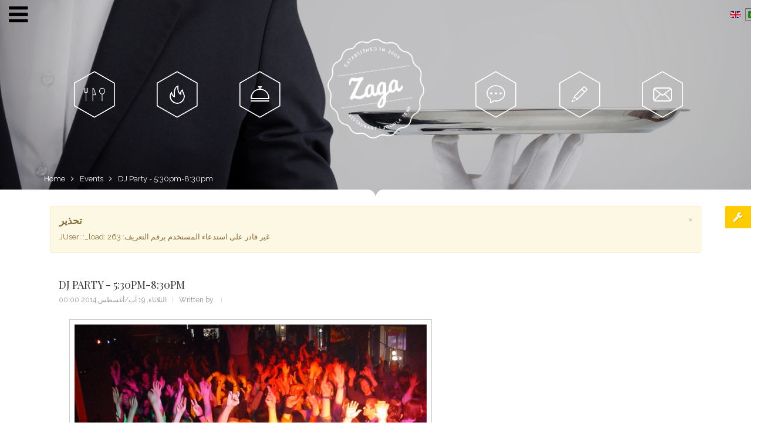

--- FILE ---
content_type: text/html; charset=utf-8
request_url: https://demo.smartaddons.com/templates/joomla3/sj-zaga/index.php/ar/events/item/204-dj-party-5-30pm-8-30pm
body_size: 74343
content:
<!DOCTYPE html>
<html prefix="og: http://ogp.me/ns#"  lang="en-gb">
<head>
    <base href="https://demo.smartaddons.com/templates/joomla3/sj-zaga/index.php/ar/events/item/204-dj-party-5-30pm-8-30pm" />
	<meta http-equiv="content-type" content="text/html; charset=utf-8" />
	<meta name="title" content="DJ Party - 5:30pm-8:30pm" />
	<meta property="og:url" content="https://demo.smartaddons.com/templates/joomla3/sj-zaga/index.php/ar/events/item/204-dj-party-5-30pm-8-30pm" />
	<meta property="og:title" content="DJ Party - 5:30pm-8:30pm" />
	<meta property="og:type" content="article" />
	<meta property="og:description" content="Class aptent taciti sociosqu ad litora torquent per conubia nostra, per inceptos himenaeos. Aliquam eget arcu magna, vel congue dui. Nunc auctor mauri..." />
	<meta name="description" content="Class aptent taciti sociosqu ad litora torquent per conubia nostra, per inceptos himenaeos. Aliquam eget arcu magna, vel congue dui. Nunc auctor mauri..." />
	<meta name="generator" content="SmartAddons.Com - the high quality products!" />
	<title>DJ Party - 5:30pm-8:30pm</title>
	<link href="/templates/joomla3/sj-zaga/media/system/css/modal.css?f59e2cacb0a2d5f43ff04e18a68b8364" rel="stylesheet" type="text/css" />
	<link href="/templates/joomla3/sj-zaga/components/com_k2/css/k2.css" rel="stylesheet" type="text/css" />
	<link href="/templates/joomla3/sj-zaga/templates/system/css/general.css" rel="stylesheet" type="text/css" />
	<link href="/templates/joomla3/sj-zaga/templates/system/css/system.css" rel="stylesheet" type="text/css" />
	<link href="/templates/joomla3/sj-zaga/templates/sj_zaga/asset/bootstrap/css/bootstrap.min.css" rel="stylesheet" type="text/css" />
	<link href="/templates/joomla3/sj-zaga/templates/sj_zaga/css/template-oranges.css" rel="stylesheet" type="text/css" />
	<link href="/templates/joomla3/sj-zaga/templates/sj_zaga/css/pattern.css" rel="stylesheet" type="text/css" />
	<link href="/templates/joomla3/sj-zaga/templates/sj_zaga/css/jquery.mmenu.all.css" rel="stylesheet" type="text/css" />
	<link href="/templates/joomla3/sj-zaga/templates/sj_zaga/css/your_css.css" rel="stylesheet" type="text/css" />
	<link href="/templates/joomla3/sj-zaga/templates/sj_zaga/asset/fonts/awesome/css/font-awesome.css" rel="stylesheet" type="text/css" />
	<link href="/templates/joomla3/sj-zaga/templates/sj_zaga/asset/minicolors/jquery.miniColors.css" rel="stylesheet" type="text/css" />
	<link href="/templates/joomla3/sj-zaga/templates/sj_zaga/css/responsive.css" rel="stylesheet" type="text/css" />
	<link href="//fonts.googleapis.com/css?family=Raleway" rel="stylesheet" type="text/css" />
	<link href="//fonts.googleapis.com/css?family=Open+Sans" rel="stylesheet" type="text/css" />
	<link href="//fonts.googleapis.com/css?family=Playfair+Display" rel="stylesheet" type="text/css" />
	<link href="/templates/joomla3/sj-zaga/plugins/system/ytshortcodes/assets/css/shortcodes.css" rel="stylesheet" type="text/css" />
	<link href="/templates/joomla3/sj-zaga/media/mod_languages/css/template.css" rel="stylesheet" type="text/css" />
	<style type="text/css">
.container{width:1170px}
		#yt_mainmenu #meganavigator ul.subnavi {
			padding:0;margin:0;
		}
		
	body{font-family:Raleway;font-weight:}#yt_mainmenu{font-family:Open Sans;font-weight:}h1,h2, .componentheading, div.itemHeader h2.itemTitle,.date-event .catItemDateCreated,#bottom2 .module .initial p.name, .specials h3.modtitle, .module.our-menu h3.modtitle, #top3 .module.item h3,#bottom2 .module h3.modtitle,.testimonial h3.modtitle{font-family:Playfair Display;font-weight:}.blog .article-header h2, div.catItemHeader h3.catItemTitle, div.userItemHeader h3.userItemTitle, div.tagItemHeader h2.tagItemTitle, .module.category h3.modtitle,.bsn-wrap h2,.module.tags h3.modtitle, ul.related-items li h3.related-item-title, .item-page h3.related-title, .article-index h3, #k2Container h3,.yt-gallery ul li .item-gallery a h3.item-gallery-title{font-family:Raleway;font-weight:}
	</style>
	<script type="application/json" class="joomla-script-options new">{"csrf.token":"a30b119aeccb7ebef78eff7a579ac2e1","system.paths":{"root":"\/templates\/joomla3\/sj-zaga","base":"\/templates\/joomla3\/sj-zaga"}}</script>
	<script src="/templates/joomla3/sj-zaga/plugins/system/yt/includes/admin/js/jquery.min.js" type="text/javascript"></script>
	<script src="/templates/joomla3/sj-zaga/plugins/system/yt/includes/admin/js/jquery-noconflict.js" type="text/javascript"></script>
	<script src="/templates/joomla3/sj-zaga/plugins/system/yt/includes/admin/js/bootstrap.min.js" type="text/javascript"></script>
	<script src="/templates/joomla3/sj-zaga/media/system/js/core.js?f59e2cacb0a2d5f43ff04e18a68b8364" type="text/javascript"></script>
	<script src="/templates/joomla3/sj-zaga/media/system/js/modal.js?f59e2cacb0a2d5f43ff04e18a68b8364" type="text/javascript"></script>
	<script src="/templates/joomla3/sj-zaga/media/jui/js/jquery-noconflict.js?f59e2cacb0a2d5f43ff04e18a68b8364" type="text/javascript"></script>
	<script src="/templates/joomla3/sj-zaga/media/jui/js/jquery-migrate.min.js?f59e2cacb0a2d5f43ff04e18a68b8364" type="text/javascript"></script>
	<script src="/templates/joomla3/sj-zaga/components/com_k2/js/k2.js?v2.6.8&amp;sitepath=/templates/joomla3/sj-zaga/" type="text/javascript"></script>
	<script src="https://demo.smartaddons.com/templates/joomla3/sj-zaga/templates/sj_zaga/js/keepmenu.js" type="text/javascript"></script>
	<script src="https://demo.smartaddons.com/templates/joomla3/sj-zaga/templates/sj_zaga/js/ytcpanel.js" type="text/javascript"></script>
	<script src="https://demo.smartaddons.com/templates/joomla3/sj-zaga/templates/sj_zaga/asset/minicolors/jquery.miniColors.min.js" type="text/javascript"></script>
	<script src="https://demo.smartaddons.com/templates/joomla3/sj-zaga/templates/sj_zaga/js/yt-script.js" type="text/javascript"></script>
	<script src="https://demo.smartaddons.com/templates/joomla3/sj-zaga/templates/sj_zaga/js/jquery.mmenu.min.all.js" type="text/javascript"></script>
	<script src="https://demo.smartaddons.com/templates/joomla3/sj-zaga/templates/sj_zaga/js/touchswipe.min.js" type="text/javascript"></script>
	<script src="https://demo.smartaddons.com/templates/joomla3/sj-zaga/templates/sj_zaga/js/jquery.vide.js" type="text/javascript"></script>
	<script src="https://demo.smartaddons.com/templates/joomla3/sj-zaga/templates/sj_zaga/js/jquery.nav.js" type="text/javascript"></script>
	<script src="https://demo.smartaddons.com/templates/joomla3/sj-zaga/templates/sj_zaga/js/jquery.imageScroll.min.js" type="text/javascript"></script>
	<script src="https://demo.smartaddons.com/templates/joomla3/sj-zaga/templates/sj_zaga/js/queryloader2.min.js" type="text/javascript"></script>
	<script src="https://demo.smartaddons.com/templates/joomla3/sj-zaga/templates/sj_zaga/menusys/class/common/js/jquery.easing.1.3.js" type="text/javascript"></script>
	<script src="https://demo.smartaddons.com/templates/joomla3/sj-zaga/templates/sj_zaga/menusys/class/mega/assets/jquery.megamenu.js" type="text/javascript"></script>
	<script src="https://demo.smartaddons.com/templates/joomla3/sj-zaga/templates/sj_zaga/menusys/class/common/js/gooeymenu.js" type="text/javascript"></script>
	<script src="https://demo.smartaddons.com/templates/joomla3/sj-zaga/plugins/system/ytshortcodes/assets/js/prettify.js" type="text/javascript"></script>
	<script src="https://demo.smartaddons.com/templates/joomla3/sj-zaga/plugins/system/ytshortcodes/assets/js/shortcodes.js" type="text/javascript"></script>
	<script type="text/javascript">

		jQuery(function($) {
			SqueezeBox.initialize({});
			initSqueezeBox();
			$(document).on('subform-row-add', initSqueezeBox);

			function initSqueezeBox(event, container)
			{
				SqueezeBox.assign($(container || document).find('a.modal').get(), {
					parse: 'rel'
				});
			}
		});

		window.jModalClose = function () {
			SqueezeBox.close();
		};

		// Add extra modal close functionality for tinyMCE-based editors
		document.onreadystatechange = function () {
			if (document.readyState == 'interactive' && typeof tinyMCE != 'undefined' && tinyMCE)
			{
				if (typeof window.jModalClose_no_tinyMCE === 'undefined')
				{
					window.jModalClose_no_tinyMCE = typeof(jModalClose) == 'function'  ?  jModalClose  :  false;

					jModalClose = function () {
						if (window.jModalClose_no_tinyMCE) window.jModalClose_no_tinyMCE.apply(this, arguments);
						tinyMCE.activeEditor.windowManager.close();
					};
				}

				if (typeof window.SqueezeBoxClose_no_tinyMCE === 'undefined')
				{
					if (typeof(SqueezeBox) == 'undefined')  SqueezeBox = {};
					window.SqueezeBoxClose_no_tinyMCE = typeof(SqueezeBox.close) == 'function'  ?  SqueezeBox.close  :  false;

					SqueezeBox.close = function () {
						if (window.SqueezeBoxClose_no_tinyMCE)  window.SqueezeBoxClose_no_tinyMCE.apply(this, arguments);
						tinyMCE.activeEditor.windowManager.close();
					};
				}
			}
		};
		
	</script>
	<script type="text/javascript">
	var TMPL_NAME = "sj_zaga";
	var TMPL_COOKIE = ["bgimage","themecolor","templateLayout","menustyle","activeNotice","typelayout"];

	function MobileRedirectUrl(){
	  window.location.href = document.getElementById("yt-mobilemenu").value;
	}
</script>


    <meta name="HandheldFriendly" content="true"/>
    <meta name="format-detection" content="telephone=no">
    <meta name="apple-mobile-web-app-capable" content="YES" />
    <meta http-equiv="content-type" content="text/html; charset=utf-8" />

    <!-- META FOR IOS & HANDHELD -->
            <meta name="viewport" content="width=device-width, initial-scale=1.0, user-scalable=yes"/>
    
    <!-- LINK FOR FAVICON -->
            <link rel="icon" type="image/x-icon" href="/templates/joomla3/sj-zaga/images/favicon.ico" />
    
    <!-- Suport IE8: media query, html5 -->



	<!-- Google Analytics -->
	<script>
	(function(i,s,o,g,r,a,m){i['GoogleAnalyticsObject']=r;i[r]=i[r]||function(){
	(i[r].q=i[r].q||[]).push(arguments)},i[r].l=1*new Date();a=s.createElement(o),
	m=s.getElementsByTagName(o)[0];a.async=1;a.src=g;m.parentNode.insertBefore(a,m)
	})(window,document,'script','//www.google-analytics.com/analytics.js','ga');

	ga('create', 'UA-3214811-18', 'auto');
	ga('send', 'pageview');

	</script>
	<!-- End Google Analytics -->

	

</head>


<body id="bd" class="home-main-right res" >
    
    <div id="yt_wrapper" class="layout-wide">

        <header id="yt_header" class="block">                        <div class="container">
                            <div class="row">
                            		<div id="slideshow"   >
			    	
	<div class="module  yt-bg-page clearfix" >
	    	    <div class="modcontent clearfix">
			
<p><img src="/templates/joomla3/sj-zaga/images/slideshow/1.png" alt="" /></p>
<div class="bottom-header">
<div class="bottom-left  col-sm-6"> </div>
<div class="bottom-right col-sm-6"> </div>
</div>
	    </div>
	</div>
    
		</div>
				<div id="yt_logo" class="col-sm-2 col-sm-push-5"  >
						
			<a class="logo" href="/templates/joomla3/sj-zaga/" title="sj zaga">
				<img data-placeholder="no" src="https://demo.smartaddons.com/templates/joomla3/sj-zaga/templates/sj_zaga/images/styling/oranges/logo.png" alt="sj zaga" style="width:170px;height:170px;"  />
			</a>
           
                </div>
				<div id="top1"  class="col-sm-5 col-sm-pull-2" >
			    	
	<div class="module  top-left clearfix" >
	    	    <div class="modcontent clearfix">
			
<ul class="menu  menu-left">
<li class="item-956"><a href="/templates/joomla3/sj-zaga/index.php#yt_spotlight1" target="_blank" title="demo2" ><img src="/templates/joomla3/sj-zaga/images/icon_menu/about.png" alt="About me" /><span class="image-title">About me</span> </a></li><li class="item-957"><a href="/templates/joomla3/sj-zaga/index.php#yt_spotlight2" > <img src="/templates/joomla3/sj-zaga/images/icon_menu/special.png" alt="Specials" /><span class="image-title">Specials</span> </a></li><li class="item-958"><a href="/templates/joomla3/sj-zaga/index.php#yt_spotlight3" > <img src="/templates/joomla3/sj-zaga/images/icon_menu/menu.png" alt="Our Menu" /><span class="image-title">Our Menu</span> </a></li></ul>
	    </div>
	</div>
    
		</div>
				<div id="top2"  class="col-sm-5 " >
			    	
	<div class="module  top-right clearfix" >
	    	    <div class="modcontent clearfix">
			
<ul class="menu  menu-left">
<li class="item-959"><a href="/templates/joomla3/sj-zaga/index.php#yt_spotlight4" > <img src="/templates/joomla3/sj-zaga/images/icon_menu/testimonial.png" alt="Testimonials" /><span class="image-title">Testimonials</span> </a></li><li class="item-960"><a href="/templates/joomla3/sj-zaga/index.php#yt_spotlight5" > <img src="/templates/joomla3/sj-zaga/images/icon_menu/blog.png" alt="Blog" /><span class="image-title">Blog</span> </a></li><li class="item-961"><a href="/templates/joomla3/sj-zaga/index.php#yt_spotlight6" > <img src="/templates/joomla3/sj-zaga/images/icon_menu/contact.png" alt="Contact" /><span class="image-title">Contact</span> </a></li></ul>
	    </div>
	</div>
    
		</div>
				<div id="top3"  class="col-sm-12" >
			    	
	<div class="module   languages clearfix" >
	    	    <div class="modcontent clearfix">
			<div class="mod-languages languages">

	<ul class="lang-inline">
						<li class="" dir="ltr">
			<a href="/templates/joomla3/sj-zaga/index.php/en/events">
							<img src="/templates/joomla3/sj-zaga/media/mod_languages/images/en.gif" alt="English " title="English " />						</a>
			</li>
								<li class="lang-active" dir="rtl">
			<a href="/templates/joomla3/sj-zaga/index.php/ar/events">
							<img src="/templates/joomla3/sj-zaga/media/mod_languages/images/ar.gif" alt="Arabic" title="Arabic" />						</a>
			</li>
				</ul>

</div>

<script type="text/javascript">
jQuery(document).ready(function($) {
	var ua = navigator.userAgent,
	_device = (ua.match(/iPad/i)||ua.match(/iPhone/i)||ua.match(/iPod/i)) ? "smartphone" : "desktop";
	
	if(_device == "desktop") {
		$(".mod-languages").bind('hover', function() {
			$(this).children(".dropdown-toggle").addClass(function(){
				if($(this).hasClass("open")){
					$(this).removeClass("open");
					return "";
				}
				return "open";
			});
			$(this).children(".dropdown-menu").stop().slideToggle(350);
			
		}, function(){
			$(this).children(".dropdown-menu").stop().slideToggle(350);
		});
	}else{
		$('.mod-languages .dropdown-toggle').bind('touchstart', function(){
			$('.mod-languages .dropdown-menu').stop().slideToggle(350);
		});
	}
});
</script>	    </div>
	</div>
    
		</div>
				<div id="breadcrumb"  class="col-sm-12" >
			    	
	<div class="module   clearfix" >
	    	    <div class="modcontent clearfix">
			
<ul class="breadcrumb">
	<li><a href="/templates/joomla3/sj-zaga/index.php/ar/" class="pathway">Home</a><span class="divider"> </span></li><li><a href="/templates/joomla3/sj-zaga/index.php/ar/events" class="pathway">Events</a><span class="divider"> </span></li><li class="active"><span>DJ Party - 5:30pm-8:30pm</span></li></ul>
	    </div>
	</div>
    
		</div>
		                            </div>
                        </div>

                    </header>            <nav id="yt_menuwrap" class="block">                        <div class="container">
                            <div class="row">
                            		<div id="yt_mainmenu" class="col-sm-12"  >
			<ul id="meganavigator" class="navi clearfix"><li class="level1 first ">
	<a title="منزل" class="level1 first  item-link" href="https://demo.smartaddons.com/templates/joomla3/sj-zaga/"><span class="menu-title">منزل</span></a>	
	</li>

<li class="level1 havechild ">
	<a title="بحث" class="level1 havechild  item-link" href="#"><span class="menu-title">بحث</span></a>	
			<!-- open mega-content div -->
		<div class="level2 menu mega-content" >
			<div class="mega-content-inner clearfix" >
			
				
									<div class="mega-col first one" >
						<ul class="subnavi level2"><li class="level2 first ">
	<a title="Module Variations" class="level2 first  item-link" href="/templates/joomla3/sj-zaga/index.php/ar/explore/module-variations"><span class="menu-title">Module Variations</span></a>	
	</li>

<li class="level2 ">
	<a title="Extensions" class="level2  item-link" href="/templates/joomla3/sj-zaga/index.php/ar/explore/extenstions"><span class="menu-title">Extensions</span></a>	
	</li>

<li class="level2 last ">
	<a title="Module positions" class="level2 last  item-link" href="/templates/joomla3/sj-zaga/index.php/ar/explore/module-positions"><span class="menu-title">Module positions</span></a>	
	</li>

</ul>					</div>
							</div>
		</div>
		</li>

<li class="level1 havechild ">
	<a title="جملة الصفحات" class="level1 havechild  item-link" href="#"><span class="menu-title">جملة الصفحات</span></a>	
			<!-- open mega-content div -->
		<div class="level2 menu mega-content" >
			<div class="mega-content-inner clearfix" >
			
				
									<div class="mega-col first one" >
						<ul class="subnavi level2"><li class="level2 first havechild ">
	<a title="Joomla content" class="level2 first havechild  item-link" href="/templates/joomla3/sj-zaga/index.php/ar/joomla-pages-3/joomla-content"><span class="menu-title">Joomla content</span></a>	
			<!-- open mega-content div -->
		<div class="level3 menu mega-content" >
			<div class="mega-content-inner clearfix" >
			
				
									<div class="mega-col first one" >
						<ul class="subnavi level3"><li class="level3 first ">
	<a title="List All Categories" class="level3 first  item-link" href="/templates/joomla3/sj-zaga/index.php/ar/joomla-pages-3/joomla-content/list-all-categories"><span class="menu-title">List All Categories</span></a>	
	</li>

<li class="level3 ">
	<a title="Featured Articles" class="level3  item-link" href="/templates/joomla3/sj-zaga/index.php/ar/joomla-pages-3/joomla-content/featured-articles"><span class="menu-title">Featured Articles</span></a>	
	</li>

<li class="level3 ">
	<a title="Archived Articles" class="level3  item-link" href="/templates/joomla3/sj-zaga/index.php/ar/joomla-pages-3/joomla-content/archived-articles"><span class="menu-title">Archived Articles</span></a>	
	</li>

<li class="level3 ">
	<a title="Category List" class="level3  item-link" href="/templates/joomla3/sj-zaga/index.php/ar/joomla-pages-3/joomla-content/category-list"><span class="menu-title">Category List</span></a>	
	</li>

<li class="level3 havechild ">
	<a title="Category Blog" class="level3 havechild  item-link" href="/templates/joomla3/sj-zaga/index.php/ar/joomla-pages-3/joomla-content/category-blog"><span class="menu-title">Category Blog</span></a>	
			<!-- open mega-content div -->
		<div class="level4 menu mega-content" >
			<div class="mega-content-inner clearfix" >
			
				
									<div class="mega-col first one" >
						<ul class="subnavi level4"><li class="level4 first ">
	<a title="Category Blog (1 column)" class="level4 first  item-link" href="/templates/joomla3/sj-zaga/index.php/ar/joomla-pages-3/joomla-content/category-blog/category-blog-1-column"><span class="menu-title">Category Blog (1 column)</span></a>	
	</li>

<li class="level4 ">
	<a title="Category Blog (2 columns)" class="level4  item-link" href="/templates/joomla3/sj-zaga/index.php/ar/joomla-pages-3/joomla-content/category-blog/category-blog-2-columns"><span class="menu-title">Category Blog (2 columns)</span></a>	
	</li>

<li class="level4 ">
	<a title="Category Blog (3 columns)" class="level4  item-link" href="/templates/joomla3/sj-zaga/index.php/ar/joomla-pages-3/joomla-content/category-blog/category-blog-3-columns"><span class="menu-title">Category Blog (3 columns)</span></a>	
	</li>

<li class="level4 last ">
	<a title="Category Blog (4 columns)" class="level4 last  item-link" href="/templates/joomla3/sj-zaga/index.php/ar/joomla-pages-3/joomla-content/category-blog/category-blog-4-columns"><span class="menu-title">Category Blog (4 columns)</span></a>	
	</li>

</ul>					</div>
							</div>
		</div>
		</li>

<li class="level3 ">
	<a title="Single Article" class="level3  item-link" href="/templates/joomla3/sj-zaga/index.php/ar/joomla-pages-3/joomla-content/single-article"><span class="menu-title">Single Article</span></a>	
	</li>

<li class="level3 ">
	<a title="Page breaks" class="level3  item-link" href="/templates/joomla3/sj-zaga/index.php/ar/joomla-pages-3/joomla-content/page-break-example"><span class="menu-title">Page breaks</span></a>	
	</li>

<li class="level3 last havechild ">
	<a title="Category Tag" class="level3 last havechild  item-link" href="/templates/joomla3/sj-zaga/index.php/ar/joomla-pages-3/joomla-content/tags"><span class="menu-title">Category Tag</span></a>	
			<!-- open mega-content div -->
		<div class="level4 menu mega-content" >
			<div class="mega-content-inner clearfix" >
			
				
									<div class="mega-col first one" >
						<ul class="subnavi level4"><li class="level4 first ">
	<a title="Compact list of tagged items" class="level4 first  item-link" href="/templates/joomla3/sj-zaga/index.php/ar/joomla-pages-3/joomla-content/tags/compact-list-of-tagged-items"><span class="menu-title">Compact list of tagged items</span></a>	
	</li>

<li class="level4 ">
	<a title="List of all tags" class="level4  item-link" href="/templates/joomla3/sj-zaga/index.php/ar/joomla-pages-3/joomla-content/tags/list-of-all-tags"><span class="menu-title">List of all tags</span></a>	
	</li>

<li class="level4 last ">
	<a title="Tagged items" class="level4 last  item-link" href="/templates/joomla3/sj-zaga/index.php/ar/joomla-pages-3/joomla-content/tags/tagged-items"><span class="menu-title">Tagged items</span></a>	
	</li>

</ul>					</div>
							</div>
		</div>
		</li>

</ul>					</div>
							</div>
		</div>
		</li>

<li class="level2 ">
	<a title="Weblinks" class="level2  item-link" href="/templates/joomla3/sj-zaga/index.php/ar/joomla-pages-3/weblinks"><span class="menu-title">Weblinks</span></a>	
	</li>

<li class="level2 havechild ">
	<a title="News Feed" class="level2 havechild  item-link" href="/templates/joomla3/sj-zaga/index.php/ar/joomla-pages-3/news-feed-2"><span class="menu-title">News Feed</span></a>	
			<!-- open mega-content div -->
		<div class="level3 menu mega-content" >
			<div class="mega-content-inner clearfix" >
			
				
									<div class="mega-col first one" >
						<ul class="subnavi level3"><li class="level3 first ">
	<a title="List all news feed categories" class="level3 first  item-link" href="/templates/joomla3/sj-zaga/index.php/ar/joomla-pages-3/news-feed-2/list-all-news-feed-categories"><span class="menu-title">List all news feed categories</span></a>	
	</li>

<li class="level3 ">
	<a title="List News Feeds in a Category" class="level3  item-link" href="/templates/joomla3/sj-zaga/index.php/ar/joomla-pages-3/news-feed-2/list-news-feeds-in-a-category"><span class="menu-title">List News Feeds in a Category</span></a>	
	</li>

<li class="level3 last ">
	<a title="Single news feed" class="level3 last  item-link" href="/templates/joomla3/sj-zaga/index.php/ar/joomla-pages-3/news-feed-2/single-news-feed"><span class="menu-title">Single news feed</span></a>	
	</li>

</ul>					</div>
							</div>
		</div>
		</li>

<li class="level2 havechild ">
	<a title="Search" class="level2 havechild  item-link" href="/templates/joomla3/sj-zaga/index.php/ar/joomla-pages-3/smart-seach"><span class="menu-title">Search</span></a>	
			<!-- open mega-content div -->
		<div class="level3 menu mega-content" >
			<div class="mega-content-inner clearfix" >
			
				
									<div class="mega-col first one" >
						<ul class="subnavi level3"><li class="level3 first ">
	<a title="Search" class="level3 first showdesc  item-link" href="/templates/joomla3/sj-zaga/index.php/ar/joomla-pages-3/smart-seach/seach"><span class="menu-title">Search</span><span class="menu-desc">com_search component</span></a>	
	</li>

<li class="level3 last ">
	<a title="Smart Search" class="level3 last showdesc  item-link" href="/templates/joomla3/sj-zaga/index.php/ar/joomla-pages-3/smart-seach/smart-search"><span class="menu-title">Smart Search</span><span class="menu-desc">smart_search component</span></a>	
	</li>

</ul>					</div>
							</div>
		</div>
		</li>

<li class="level2 havechild ">
	<div title="User Component" class="level2 havechild  item-link separator"><span class="menu-title">User Component</span></div>	
			<!-- open mega-content div -->
		<div class="level3 menu mega-content" >
			<div class="mega-content-inner clearfix" >
			
				
									<div class="mega-col first one" >
						<ul class="subnavi level3"><li class="level3 first ">
	<a title="Registration Form" class="level3 first  item-link" href="/templates/joomla3/sj-zaga/index.php/ar/joomla-pages-3/login-form/register"><span class="menu-title">Registration Form</span></a>	
	</li>

<li class="level3 ">
	<a title="Login Form" class="level3  item-link" href="/templates/joomla3/sj-zaga/index.php/ar/joomla-pages-3/login-form/login-form"><span class="menu-title">Login Form</span></a>	
	</li>

<li class="level3 ">
	<a title="User Profile" class="level3  item-link" href="/templates/joomla3/sj-zaga/index.php/ar/joomla-pages-3/login-form/user-profile"><span class="menu-title">User Profile</span></a>	
	</li>

<li class="level3 ">
	<a title="Edit User Profile" class="level3  item-link" href="/templates/joomla3/sj-zaga/index.php/ar/joomla-pages-3/login-form/edit-user-profile"><span class="menu-title">Edit User Profile</span></a>	
	</li>

<li class="level3 ">
	<a title="Password Reset" class="level3  item-link" href="/templates/joomla3/sj-zaga/index.php/ar/joomla-pages-3/login-form/password-reset"><span class="menu-title">Password Reset</span></a>	
	</li>

<li class="level3 last ">
	<a title="Username Reminder Request" class="level3 last  item-link" href="/templates/joomla3/sj-zaga/index.php/ar/joomla-pages-3/login-form/username-reminder-request"><span class="menu-title">Username Reminder Request</span></a>	
	</li>

</ul>					</div>
							</div>
		</div>
		</li>

<li class="level2 last ">
	<a title="Contact" class="level2 last  item-link" href="/templates/joomla3/sj-zaga/index.php/ar/joomla-pages-3/all-contact"><span class="menu-title">Contact</span></a>	
	</li>

</ul>					</div>
							</div>
		</div>
		</li>

<li class="level1 havechild ">
	<a title="صفحات مكافأة" class="level1 havechild  item-link" href="/templates/joomla3/sj-zaga/index.php/ar/bonus-pages"><span class="menu-title">صفحات مكافأة</span></a>	
			<!-- open mega-content div -->
		<div class="level2 menu mega-content" >
			<div class="mega-content-inner clearfix" >
			
				
									<div class="mega-col first one" >
						<ul class="subnavi level2"><li class="level2 first ">
	<a title="Join now" class="level2 first  item-link" href="/templates/joomla3/sj-zaga/index.php/ar/bonus-pages/join-now"><span class="menu-title">Join now</span></a>	
	</li>

<li class="level2 ">
	<a title="FAQ" class="level2  item-link" href="/templates/joomla3/sj-zaga/index.php/ar/bonus-pages/faq"><span class="menu-title">FAQ</span></a>	
	</li>

<li class="level2 ">
	<a title="About us" class="level2  item-link" href="/templates/joomla3/sj-zaga/index.php/ar/bonus-pages/about-us"><span class="menu-title">About us</span></a>	
	</li>

<li class="level2 ">
	<a title="Testimonial" class="level2  item-link" href="/templates/joomla3/sj-zaga/index.php/ar/bonus-pages/testimonial2"><span class="menu-title">Testimonial</span></a>	
	</li>

<li class="level2 ">
	<a title="Our services" class="level2  item-link" href="/templates/joomla3/sj-zaga/index.php/ar/bonus-pages/our-services"><span class="menu-title">Our services</span></a>	
	</li>

<li class="level2 ">
	<a title="Photo Gallery " class="level2  item-link" href="/templates/joomla3/sj-zaga/index.php/ar/bonus-pages/photo-gallery"><span class="menu-title">Photo Gallery </span></a>	
	</li>

<li class="level2 ">
	<a title="Portfolio" class="level2  item-link" href="/templates/joomla3/sj-zaga/index.php/ar/bonus-pages/portfolio"><span class="menu-title">Portfolio</span></a>	
	</li>

<li class="level2 last ">
	<a title="Page 404" class="level2 last  item-link" href="/templates/joomla3/sj-zaga/index.php/ar/bonus-pages/page-404"><span class="menu-title">Page 404</span></a>	
	</li>

</ul>					</div>
							</div>
		</div>
		</li>

<li class="level1 havechild ">
	<a title="الهاتفية القصيرة" class="level1 havechild showdesc  item-link" href="/templates/joomla3/sj-zaga/index.php/ar/short-codes"><span class="menu-title">الهاتفية القصيرة</span><span class="menu-desc">من السهل خلق الهاتفية القصيرة</span></a>	
			<!-- open mega-content div -->
		<div class="level2 mod mega-content" >
			<div class="mega-content-inner clearfix" style="width:300px">
			
				
									<div class="mega-col first one" style="width:100%;">
														<div class="mega-module moduletable">
																		<div class="mega-module-content">
									


<div style="margin: 15px;"><ul class="yt-list type-star" style=""> <li > Powered by Css3 </li> <li > Support Bootstrap 3 </li> <li > Extremely easy to use </li> <li > 24+ amazing shortcodes </li> <li > Support RTL Languages </li> <li > Modern responsive design </li> <li > Support Font Awesome 4.0.3 </li> <li > Support joomla25 and joomla3 </li> </ul></div>
									</div>
								</div>
												</div>
							</div>
		</div>
		</li>

<li class="level1 havechild ">
	<a title="K2" class="level1 havechild  item-link" href="#"><span class="menu-title">K2</span></a>	
			<!-- open mega-content div -->
		<div class="level2 menu mega-content" >
			<div class="mega-content-inner clearfix" >
			
				
									<div class="mega-col first one" >
						<ul class="subnavi level2"><li class="level2 first ">
	<a title="K2 Category" class="level2 first  item-link" href="/templates/joomla3/sj-zaga/index.php/ar/k2-2/k2-category"><span class="menu-title">K2 Category</span></a>	
	</li>

<li class="level2 ">
	<a title="K2 User Page" class="level2  item-link" href="/templates/joomla3/sj-zaga/index.php/ar/k2-2/k2-user-page"><span class="menu-title">K2 User Page</span></a>	
	</li>

<li class="level2 ">
	<a title="K2 Tags" class="level2  item-link" href="/templates/joomla3/sj-zaga/index.php/ar/k2-2/k2-tags"><span class="menu-title">K2 Tags</span></a>	
	</li>

<li class="level2 ">
	<a title="K2 Item" class="level2  item-link" href="/templates/joomla3/sj-zaga/index.php/ar/k2-2/k2-item"><span class="menu-title">K2 Item</span></a>	
	</li>

<li class="level2 ">
	<a title="K2 latest (1 column) " class="level2  item-link" href="/templates/joomla3/sj-zaga/index.php/ar/k2-2/k2-latest-1"><span class="menu-title">K2 latest (1 column) </span></a>	
	</li>

<li class="level2 ">
	<a title="K2 latest (2 column)" class="level2  item-link" href="/templates/joomla3/sj-zaga/index.php/ar/k2-2/k2-latest-2"><span class="menu-title">K2 latest (2 column)</span></a>	
	</li>

<li class="level2 last ">
	<a title="K2 latest (3 column)" class="level2 last  item-link" href="/templates/joomla3/sj-zaga/index.php/ar/k2-2/k2-latest-3"><span class="menu-title">K2 latest (3 column)</span></a>	
	</li>

</ul>					</div>
							</div>
		</div>
		</li>

<li class="level1 ">
	<a title="About" class="level1  item-link" href="/templates/joomla3/sj-zaga/index.php/ar/about-2"><span class="menu-title">About</span></a>	
	</li>

<li class="level1 ">
	<a title="Blog" class="level1  item-link" href="/templates/joomla3/sj-zaga/index.php/ar/our-blog-2"><span class="menu-title">Blog</span></a>	
	</li>

<li class="level1 last ">
	<a title="Events" class="level1 last  item-link" href="/templates/joomla3/sj-zaga/index.php/ar/events-2"><span class="menu-title">Events</span></a>	
	</li>

</ul>	<script type="text/javascript">
						gooeymenu.setup({id:'meganavigator', fx:'swing'})
				jQuery(function($){
            $('#meganavigator').megamenu({ 
            	'wrap':'#yt_menuwrap .container',
            	'easing': 'easeInOutCirc',
				'mm_timeout': '150'
            });
	    });
		
	</script>
	
		<div id="yt-responivemenu" class="yt-resmenu ">
			<a  href="#yt-off-resmenu">
				<i class="fa fa-bars"></i>
			</a>
			<div id="yt_resmenu_sidebar" class="hidden">
				<ul class=" blank">
					
			    <li><a title="منزل" href='https://demo.smartaddons.com/templates/joomla3/sj-zaga/' >منزل</a>        </li>
        <li><a title="بحث" href='#' >بحث</a>            <ul class="nav">
            <li><a title="Module Variations" href='/templates/joomla3/sj-zaga/index.php/ar/explore/module-variations' >Module Variations</a>        </li>
        <li><a title="Extensions" href='/templates/joomla3/sj-zaga/index.php/ar/explore/extenstions' >Extensions</a>        </li>
        <li><a title="Module positions" href='/templates/joomla3/sj-zaga/index.php/ar/explore/module-positions' >Module positions</a>        </li>
                </ul></li>
            <li><a title="جملة الصفحات" href='#' >جملة الصفحات</a>            <ul class="nav">
            <li><a title="Joomla content" href='/templates/joomla3/sj-zaga/index.php/ar/joomla-pages-3/joomla-content' >Joomla content</a>            <ul class="nav">
            <li><a title="List All Categories" href='/templates/joomla3/sj-zaga/index.php/ar/joomla-pages-3/joomla-content/list-all-categories' >List All Categories</a>        </li>
        <li><a title="Featured Articles" href='/templates/joomla3/sj-zaga/index.php/ar/joomla-pages-3/joomla-content/featured-articles' >Featured Articles</a>        </li>
        <li><a title="Archived Articles" href='/templates/joomla3/sj-zaga/index.php/ar/joomla-pages-3/joomla-content/archived-articles' >Archived Articles</a>        </li>
        <li><a title="Category List" href='/templates/joomla3/sj-zaga/index.php/ar/joomla-pages-3/joomla-content/category-list' >Category List</a>        </li>
        <li><a title="Category Blog" href='/templates/joomla3/sj-zaga/index.php/ar/joomla-pages-3/joomla-content/category-blog' >Category Blog</a>            <ul class="nav">
            <li><a title="Category Blog (1 column)" href='/templates/joomla3/sj-zaga/index.php/ar/joomla-pages-3/joomla-content/category-blog/category-blog-1-column' >Category Blog (1 column)</a>        </li>
        <li><a title="Category Blog (2 columns)" href='/templates/joomla3/sj-zaga/index.php/ar/joomla-pages-3/joomla-content/category-blog/category-blog-2-columns' >Category Blog (2 columns)</a>        </li>
        <li><a title="Category Blog (3 columns)" href='/templates/joomla3/sj-zaga/index.php/ar/joomla-pages-3/joomla-content/category-blog/category-blog-3-columns' >Category Blog (3 columns)</a>        </li>
        <li><a title="Category Blog (4 columns)" href='/templates/joomla3/sj-zaga/index.php/ar/joomla-pages-3/joomla-content/category-blog/category-blog-4-columns' >Category Blog (4 columns)</a>        </li>
                </ul></li>
            <li><a title="Single Article" href='/templates/joomla3/sj-zaga/index.php/ar/joomla-pages-3/joomla-content/single-article' >Single Article</a>        </li>
        <li><a title="Page breaks" href='/templates/joomla3/sj-zaga/index.php/ar/joomla-pages-3/joomla-content/page-break-example' >Page breaks</a>        </li>
        <li><a title="Category Tag" href='/templates/joomla3/sj-zaga/index.php/ar/joomla-pages-3/joomla-content/tags' >Category Tag</a>            <ul class="nav">
            <li><a title="Compact list of tagged items" href='/templates/joomla3/sj-zaga/index.php/ar/joomla-pages-3/joomla-content/tags/compact-list-of-tagged-items' >Compact list of tagged items</a>        </li>
        <li><a title="List of all tags" href='/templates/joomla3/sj-zaga/index.php/ar/joomla-pages-3/joomla-content/tags/list-of-all-tags' >List of all tags</a>        </li>
        <li><a title="Tagged items" href='/templates/joomla3/sj-zaga/index.php/ar/joomla-pages-3/joomla-content/tags/tagged-items' >Tagged items</a>        </li>
                </ul></li>
                    </ul></li>
            <li><a title="Weblinks" href='/templates/joomla3/sj-zaga/index.php/ar/joomla-pages-3/weblinks' >Weblinks</a>        </li>
        <li><a title="News Feed" href='/templates/joomla3/sj-zaga/index.php/ar/joomla-pages-3/news-feed-2' >News Feed</a>            <ul class="nav">
            <li><a title="List all news feed categories" href='/templates/joomla3/sj-zaga/index.php/ar/joomla-pages-3/news-feed-2/list-all-news-feed-categories' >List all news feed categories</a>        </li>
        <li><a title="List News Feeds in a Category" href='/templates/joomla3/sj-zaga/index.php/ar/joomla-pages-3/news-feed-2/list-news-feeds-in-a-category' >List News Feeds in a Category</a>        </li>
        <li><a title="Single news feed" href='/templates/joomla3/sj-zaga/index.php/ar/joomla-pages-3/news-feed-2/single-news-feed' >Single news feed</a>        </li>
                </ul></li>
            <li><a title="Search" href='/templates/joomla3/sj-zaga/index.php/ar/joomla-pages-3/smart-seach' >Search</a>            <ul class="nav">
            <li><a title="Search" href='/templates/joomla3/sj-zaga/index.php/ar/joomla-pages-3/smart-seach/seach' >Search</a>        </li>
        <li><a title="Smart Search" href='/templates/joomla3/sj-zaga/index.php/ar/joomla-pages-3/smart-seach/smart-search' >Smart Search</a>        </li>
                </ul></li>
            <li><a title="User Component" href="#1">User Component</a>            <ul class="nav">
            <li><a title="Registration Form" href='/templates/joomla3/sj-zaga/index.php/ar/joomla-pages-3/login-form/register' >Registration Form</a>        </li>
        <li><a title="Login Form" href='/templates/joomla3/sj-zaga/index.php/ar/joomla-pages-3/login-form/login-form' >Login Form</a>        </li>
        <li><a title="User Profile" href='/templates/joomla3/sj-zaga/index.php/ar/joomla-pages-3/login-form/user-profile' >User Profile</a>        </li>
        <li><a title="Edit User Profile" href='/templates/joomla3/sj-zaga/index.php/ar/joomla-pages-3/login-form/edit-user-profile' >Edit User Profile</a>        </li>
        <li><a title="Password Reset" href='/templates/joomla3/sj-zaga/index.php/ar/joomla-pages-3/login-form/password-reset' >Password Reset</a>        </li>
        <li><a title="Username Reminder Request" href='/templates/joomla3/sj-zaga/index.php/ar/joomla-pages-3/login-form/username-reminder-request' >Username Reminder Request</a>        </li>
                </ul></li>
            <li><a title="Contact" href='/templates/joomla3/sj-zaga/index.php/ar/joomla-pages-3/all-contact' >Contact</a>        </li>
                </ul></li>
            <li><a title="صفحات مكافأة" href='/templates/joomla3/sj-zaga/index.php/ar/bonus-pages' >صفحات مكافأة</a>            <ul class="nav">
            <li><a title="Join now" href='/templates/joomla3/sj-zaga/index.php/ar/bonus-pages/join-now' >Join now</a>        </li>
        <li><a title="FAQ" href='/templates/joomla3/sj-zaga/index.php/ar/bonus-pages/faq' >FAQ</a>        </li>
        <li><a title="About us" href='/templates/joomla3/sj-zaga/index.php/ar/bonus-pages/about-us' >About us</a>        </li>
        <li><a title="Testimonial" href='/templates/joomla3/sj-zaga/index.php/ar/bonus-pages/testimonial2' >Testimonial</a>        </li>
        <li><a title="Our services" href='/templates/joomla3/sj-zaga/index.php/ar/bonus-pages/our-services' >Our services</a>        </li>
        <li><a title="Photo Gallery " href='/templates/joomla3/sj-zaga/index.php/ar/bonus-pages/photo-gallery' >Photo Gallery </a>        </li>
        <li><a title="Portfolio" href='/templates/joomla3/sj-zaga/index.php/ar/bonus-pages/portfolio' >Portfolio</a>        </li>
        <li><a title="Page 404" href='/templates/joomla3/sj-zaga/index.php/ar/bonus-pages/page-404' >Page 404</a>        </li>
                </ul></li>
            <li><a title="الهاتفية القصيرة" href='/templates/joomla3/sj-zaga/index.php/ar/short-codes' >الهاتفية القصيرة</a>        </li>
        <li><a title="K2" href='#' >K2</a>            <ul class="nav">
            <li><a title="K2 Category" href='/templates/joomla3/sj-zaga/index.php/ar/k2-2/k2-category' >K2 Category</a>        </li>
        <li><a title="K2 User Page" href='/templates/joomla3/sj-zaga/index.php/ar/k2-2/k2-user-page' >K2 User Page</a>        </li>
        <li><a title="K2 Tags" href='/templates/joomla3/sj-zaga/index.php/ar/k2-2/k2-tags' >K2 Tags</a>        </li>
        <li><a title="K2 Item" href='/templates/joomla3/sj-zaga/index.php/ar/k2-2/k2-item' >K2 Item</a>        </li>
        <li><a title="K2 latest (1 column) " href='/templates/joomla3/sj-zaga/index.php/ar/k2-2/k2-latest-1' >K2 latest (1 column) </a>        </li>
        <li><a title="K2 latest (2 column)" href='/templates/joomla3/sj-zaga/index.php/ar/k2-2/k2-latest-2' >K2 latest (2 column)</a>        </li>
        <li><a title="K2 latest (3 column)" href='/templates/joomla3/sj-zaga/index.php/ar/k2-2/k2-latest-3' >K2 latest (3 column)</a>        </li>
                </ul></li>
            <li><a title="About" href='/templates/joomla3/sj-zaga/index.php/ar/about-2' >About</a>        </li>
        <li><a title="Blog" href='/templates/joomla3/sj-zaga/index.php/ar/our-blog-2' >Blog</a>        </li>
        <li><a title="Events" href='/templates/joomla3/sj-zaga/index.php/ar/events-2' >Events</a>        </li>
    				</ul>
			</div>
			
			<script type="text/javascript">
				/*jQuery(document).ready(function($){
					if($('#yt-off-resmenu ')){
						$('#yt-off-resmenu').html($('#yt_resmenu_sidebar').html());
						//$("#yt_resmenu_sidebar").remove();
					}
					$('#yt-off-resmenu').mmenu({});

				});*/
			</script>
		</div>
	        </div>
		                            </div>
                        </div>

                    </nav>            <section id="content" class="  no-right nogroup-right event block com_k2">
                        <div  class="container">
                            <div  class="row">
                                <div id="content_main" class="col-sm-12"><div class="content-main-inner ">			<div id="system-message-container">
			<div id="system-message">
							<div class="alert alert-warning">
										<a class="close" data-dismiss="alert">×</a>

											<h4 class="alert-heading">تحذير</h4>
						<div>
															<div class="alert-message">JUser: :_load: غير قادر على استدعاء المستخدم برقم التعريف: 263</div>
													</div>
									</div>
					</div>
	</div>

                 <div id="yt_component">
             

<!-- Start K2 Item Layout -->
<span id="startOfPageId204"></span>

<div id="k2Container" class="itemView event">

	<!-- Plugins: BeforeDisplay -->
	
	<!-- K2 Plugins: K2BeforeDisplay -->
	
	<div class="itemHeader">

		
	  	  <!-- Item title -->
	  <h2 class="itemTitle">
			
	  	DJ Party - 5:30pm-8:30pm
	  	
	  </h2>
	  	  		<!-- Date created -->
		<span class="itemDateCreated">
			الثلاثاء, 19 آب/أغسطس 2014 00:00		</span>
		
				<!-- Item Author -->
		<span class="itemAuthor">
			Written by&nbsp;
						<a rel="author" href="/templates/joomla3/sj-zaga/index.php/ar/k2/k2-user-page"></a>
					</span>
				
		
  </div>

  <!-- Plugins: AfterDisplayTitle -->
  
  <!-- K2 Plugins: K2AfterDisplayTitle -->
  
	
	
  <div class="itemBody">

	  <!-- Plugins: BeforeDisplayContent -->
	  
	  <!-- K2 Plugins: K2BeforeDisplayContent -->
	  
	  	  <!-- Item Image -->
	  <div class="itemImageBlock">
		  <span class="itemImage">
		  	<a data-k2-modal="image" href="/templates/joomla3/sj-zaga/media/k2/items/cache/a67e9d105d87a83c2081372f8c241cc4_XL.jpg" title="Click to preview image">
                <img src="/templates/joomla3/sj-zaga/media/k2/items/cache/a67e9d105d87a83c2081372f8c241cc4_L.jpg" alt="DJ Party - 5:30pm-8:30pm" />            </a>
		  </span>

		  
		  
		  <div class="clr"></div>
	  </div>
	  
	  	  	  <!-- Item introtext -->
	  <div class="itemIntroText">
	  	<p>Class aptent taciti sociosqu ad litora torquent per conubia nostra, per inceptos himenaeos. Aliquam eget arcu magna, vel congue dui. Nunc auctor mauris tempor leo aliquam sodales.</p>
	  </div>
	  	  	  <!-- Item fulltext -->
	  <div class="itemFullText">
	  	
<p><div style='clear:both; height:15px;' ></div><br /> <blockquote class="yt-boxquote pull-none" style="width:auto;border-color:#666;color:#666"> Quisque arcu elit, condimentum eu convallis nec, mattis vitae elit. Aliquam eu justo eu ipsum ultricies rutrum non eu sapien. <small>Smartaddon</small></blockquote></p>
<p>Aenean vehicula vehicula aliquam. Aliquam lobortis cursus erat, in dictum neque suscipit id. In eget ante massa. Mauris ut mauris vel libero sagittis congue. Aenean id turpis lectus. Duis eget consequat velit. Suspendisse cursus nulla vel eros blandit placerat. Aliquam volutpat justo sit amet dui sollicitudin eget interdum nibh gravida. Cras nec placerat libero. Cras id risus sem. Maecenas sit amet ligula turpis, malesuada convallis dui. Ut ligula lorem, vestibulum sit amet fringilla lobortis, posuere at odio. Class aptent taciti sociosqu ad litora torquent per conubia nostra, per inceptos himenaeos. Integer egestas lectus egestas erat convallis et eleifend sapien tempor. Nulla aliquam nisi sed lorem rhoncus ut adipiscing leo semper. Vestibulum sit amet libero ante, a porta augue. Morbi ornare, leo a tristique rutrum, arcu nulla ornare purus, et pharetra tortor lectus at lectus. Cras congue rhoncus eros et facilisis. Maecenas vehicula pretium turpis, in volutpat mauris imperdiet vel. Nulla facilisi. Sed at justo sem, at iaculis ligula. Phasellus ligula tortor, porttitor in imperdiet et, dignissim in metus. Etiam vitae lorem at felis porta auctor. Nullam semper pharetra gravida.</p>
<p>Vestibulum sit amet libero vel neque dapibus ultrices. Sed sollicitudin est neque, ac dictum ipsum. Nullam lobortis, nisi ut pulvinar pellentesque, orci metus bibendum velit, et adipiscing felis sapien fermentum dui. Mauris vulputate lobortis hendrerit. Cras condimentum vulputate ante in imperdiet. Donec vitae massa orci. Fusce orci ligula, gravida vel tincidunt ut, pretium in dolor. Nulla in odio diam, eu malesuada nisl. Sed porta metus at est suscipit sagittis. Suspendisse elementum tortor sit amet lorem elementum ornare. Cum sociis natoque penatibus et magnis dis parturient montes, nascetur ridiculus mus. Mauris venenatis, quam fringilla lobortis luctus, nulla sapien ultricies nisi, ut fermentum arcu tortor vel orci.</p>	  </div>
	  	  
		<div class="clr"></div>

	  
		
	  <!-- Plugins: AfterDisplayContent -->
	  
	  <!-- K2 Plugins: K2AfterDisplayContent -->
	  
	  <div class="clr"></div>
  </div>

		<!-- Social sharing -->
	<div class="itemSocialSharing">

				<!-- Twitter Button -->
		<div class="itemTwitterButton">
			<a href="https://twitter.com/share" class="twitter-share-button" data-count="horizontal">
				Tweet			</a>
			<script type="text/javascript" src="//platform.twitter.com/widgets.js"></script>
		</div>
		
				<!-- Facebook Button -->
		<div class="itemFacebookButton">
			<div id="fb-root"></div>
			<script type="text/javascript">
				(function(d, s, id) {
				  var js, fjs = d.getElementsByTagName(s)[0];
				  if (d.getElementById(id)) return;
				  js = d.createElement(s); js.id = id;
				  js.src = "//connect.facebook.net/en_US/all.js#xfbml=1";
				  fjs.parentNode.insertBefore(js, fjs);
				}(document, 'script', 'facebook-jssdk'));
			</script>
			<div class="fb-like" data-send="false" data-width="200" data-show-faces="true"></div>
		</div>
		
				<!-- Google +1 Button -->
		<div class="itemGooglePlusOneButton">
			<g:plusone annotation="inline" width="120"></g:plusone>
			<script type="text/javascript">
			  (function() {
			  	window.___gcfg = {lang: 'en'}; // Define button default language here
			    var po = document.createElement('script'); po.type = 'text/javascript'; po.async = true;
			    po.src = 'https://apis.google.com/js/plusone.js';
			    var s = document.getElementsByTagName('script')[0]; s.parentNode.insertBefore(po, s);
			  })();
			</script>
		</div>
		
		<div class="clr"></div>
	</div>
	
  
    <!-- Author Block -->
  <div class="itemAuthorBlock">

  	  	<img class="itemAuthorAvatar" src="/templates/joomla3/sj-zaga/components/com_k2/images/placeholder/user.png" alt="" />
  	
    <div class="itemAuthorDetails">
      <h3 class="itemAuthorName">
      	<a rel="author" href="/templates/joomla3/sj-zaga/index.php/ar/k2/k2-user-page"></a>
      </h3>

            <p><p><span style="font-family: Dosis; font-size: 14px; line-height: 22px;">Vestibulum ullamcorper varius nisl, ac ornare libero laoreet a. Nam lobortis feugiat quam nec consequat. Proin ut orci et nibh vestibulum sodales nec a felis. Etiam mollis gravida laoreet. Sed at eros nulla. Quisque ut orci ut mauris egestas volutpat.</span></p></p>
      
      
      
			<div class="clr"></div>

			<!-- K2 Plugins: K2UserDisplay -->
			
    </div>
    <div class="clr"></div>
  </div>
  
    <!-- Latest items from author -->
	<div class="itemAuthorLatest">
		<h3>Latest from </h3>
		<ul>
						<li class="even">
				<a href="/templates/joomla3/sj-zaga/index.php/ar/k2-cateogries/item/194-dapo-sace-bazun">Dapo sace bazun</a>
			</li>
						<li class="odd">
				<a href="/templates/joomla3/sj-zaga/index.php/ar/our-blog/item/243-fasin-karun-matun">Fasin karun matun</a>
			</li>
						<li class="even">
				<a href="/templates/joomla3/sj-zaga/index.php/ar/our-blog/item/244-duten-baze-poka">Duten baze poka</a>
			</li>
						<li class="odd">
				<a href="/templates/joomla3/sj-zaga/index.php/ar/our-blog/item/245-poza-sima-kasem">Poza sima kasem</a>
			</li>
						<li class="even">
				<a href="/templates/joomla3/sj-zaga/index.php/ar/our-blog/item/246-jetan-sapon-kaze">Jetan sapon kaze</a>
			</li>
					</ul>
		<div class="clr"></div>
	</div>
	
	
  
	<div class="clr"></div>

  
  
    <!-- Item navigation -->
  <div class="itemNavigation">
  	<span class="itemNavigationTitle">More in this category:</span>

				<a class="itemPrevious" href="/templates/joomla3/sj-zaga/index.php/ar/events/item/202-dj-party-5-30pm-8-30pm">
			&laquo; DJ Party - 5:30pm-8:30pm		</a>
		
				<a class="itemNext" href="/templates/joomla3/sj-zaga/index.php/ar/events/item/206-wine-party-4-30pm-8-30pm">
			Wine Party - 4:30pm-8:30pm &raquo;
		</a>
		
  </div>
  
  <!-- Plugins: AfterDisplay -->
  
  <!-- K2 Plugins: K2AfterDisplay -->
  
  
 
		<div class="itemBackToTop">
		<a class="k2Anchor" href="/templates/joomla3/sj-zaga/index.php/ar/events/item/204-dj-party-5-30pm-8-30pm#startOfPageId204">
			back to top		</a>
	</div>
	
	<div class="clr"></div>
</div>
<!-- End K2 Item Layout -->

<!-- JoomlaWorks "K2" (v2.6.8) | Learn more about K2 at http://getk2.org -->


        </div>
		 </div></div> <div id="content_right" class="col-md-3 col-sm-6 hidden"><div class="content-right-in"></div></div>                             </div >
                        </div >

                    </section>                    <section id="yt_spotlight7" class="block">                        <div class="container">
                            <div class="row">
                            		<div id="bottom13"  class="col-sm-12" >
			    	
	<div class="module   banner-footer clearfix" >
	    	    <div class="modcontent clearfix">
			
<p><img src="/templates/joomla3/sj-zaga/images/banner-bottom.png" alt="" /></p>
	    </div>
	</div>
    
		</div>
		                            </div>
                        </div>

                    </section>            <footer id="yt_footer" class="block">                        <div class="container">
                            <div class="row">
                            		<div id="footer"  class="col-sm-12" >
			
<ul class="menu ">
<li class="item-834"><a href="/templates/joomla3/sj-zaga/index.php/ar/" >منزل</a></li><li class="item-835 parent"><a href="#" > بحث</a></li><li class="item-841 parent"><a href="/templates/joomla3/sj-zaga/" > جملة الصفحات</a></li><li class="item-663 parent"><a href="/templates/joomla3/sj-zaga/index.php/ar/bonus-pages" >صفحات مكافأة</a></li><li class="item-648"><a href="/templates/joomla3/sj-zaga/index.php/ar/short-codes" >الهاتفية القصيرة</a></li><li class="item-963 parent"><a href="#" > K2</a></li><li class="item-969"><a href="/templates/joomla3/sj-zaga/index.php/ar/about-2" >About</a></li><li class="item-970"><a href="/templates/joomla3/sj-zaga/index.php/ar/our-blog-2" >Blog</a></li><li class="item-971"><a href="/templates/joomla3/sj-zaga/index.php/ar/events-2" >Events</a></li></ul>

		</div>
				<div id="yt_copyright" class="col-sm-12"  >
					
       
		
					<!-- <div class="yt-logo">
				<a href="http://www.smartaddons.com" title="Powered by YT Framework" target="_blank" >
					<img data-placeholder="no" src="/templates/joomla3/sj-zaga/templates/sj_zaga/images/framework/logo.png" alt="Powered by YT Framework"/>
				</a>
			</div> -->
				
					<div class="copyright">
				Copyright © 2026 Sj zaga. All Rights Reserved			</div>
				
		<!-- 
        You CAN NOT remove (or unreadable) those links without permission. Removing the link and template sponsor Please visit smartaddons.com or contact with e-mail (contact@ytcvn.com) If you don't want to link back to smartaddons.com, you can always pay a link removal donation. This will allow you to use the template link free on one domain name. Also, kindly send me the site's url so I can include it on my list of verified users. 
        -->
		<div class="designby ">
			Designed by <a target="_blank" title="Visit SmartAddons!" href="http://www.smartaddons.com/">SmartAddons.Com</a>
		</div>
			
        			<div class="powered-by"><a href="http://www.joomla.org">Joomla!</a> is Free Software released under the <a href="http://www.gnu.org/licenses/gpl-2.0.html">GNU General Public License.</a></div>
				
                </div>
		                            </div>
                        </div>

                    </footer>            

    </div>
    
		<div id="yt-responivemenu" class="yt-resmenu ">
			<a  href="#yt-off-resmenu">
				<i class="fa fa-bars"></i>
			</a>
			<div id="yt_resmenu_sidebar" class="hidden">
				<ul class=" blank">
					
			    <li><a title="منزل" href='https://demo.smartaddons.com/templates/joomla3/sj-zaga/' >منزل</a>        </li>
        <li><a title="بحث" href='#' >بحث</a>            <ul class="nav">
            <li><a title="Module Variations" href='/templates/joomla3/sj-zaga/index.php/ar/explore/module-variations' >Module Variations</a>        </li>
        <li><a title="Extensions" href='/templates/joomla3/sj-zaga/index.php/ar/explore/extenstions' >Extensions</a>        </li>
        <li><a title="Module positions" href='/templates/joomla3/sj-zaga/index.php/ar/explore/module-positions' >Module positions</a>        </li>
                </ul></li>
            <li><a title="جملة الصفحات" href='#' >جملة الصفحات</a>            <ul class="nav">
            <li><a title="Joomla content" href='/templates/joomla3/sj-zaga/index.php/ar/joomla-pages-3/joomla-content' >Joomla content</a>            <ul class="nav">
            <li><a title="List All Categories" href='/templates/joomla3/sj-zaga/index.php/ar/joomla-pages-3/joomla-content/list-all-categories' >List All Categories</a>        </li>
        <li><a title="Featured Articles" href='/templates/joomla3/sj-zaga/index.php/ar/joomla-pages-3/joomla-content/featured-articles' >Featured Articles</a>        </li>
        <li><a title="Archived Articles" href='/templates/joomla3/sj-zaga/index.php/ar/joomla-pages-3/joomla-content/archived-articles' >Archived Articles</a>        </li>
        <li><a title="Category List" href='/templates/joomla3/sj-zaga/index.php/ar/joomla-pages-3/joomla-content/category-list' >Category List</a>        </li>
        <li><a title="Category Blog" href='/templates/joomla3/sj-zaga/index.php/ar/joomla-pages-3/joomla-content/category-blog' >Category Blog</a>            <ul class="nav">
            <li><a title="Category Blog (1 column)" href='/templates/joomla3/sj-zaga/index.php/ar/joomla-pages-3/joomla-content/category-blog/category-blog-1-column' >Category Blog (1 column)</a>        </li>
        <li><a title="Category Blog (2 columns)" href='/templates/joomla3/sj-zaga/index.php/ar/joomla-pages-3/joomla-content/category-blog/category-blog-2-columns' >Category Blog (2 columns)</a>        </li>
        <li><a title="Category Blog (3 columns)" href='/templates/joomla3/sj-zaga/index.php/ar/joomla-pages-3/joomla-content/category-blog/category-blog-3-columns' >Category Blog (3 columns)</a>        </li>
        <li><a title="Category Blog (4 columns)" href='/templates/joomla3/sj-zaga/index.php/ar/joomla-pages-3/joomla-content/category-blog/category-blog-4-columns' >Category Blog (4 columns)</a>        </li>
                </ul></li>
            <li><a title="Single Article" href='/templates/joomla3/sj-zaga/index.php/ar/joomla-pages-3/joomla-content/single-article' >Single Article</a>        </li>
        <li><a title="Page breaks" href='/templates/joomla3/sj-zaga/index.php/ar/joomla-pages-3/joomla-content/page-break-example' >Page breaks</a>        </li>
        <li><a title="Category Tag" href='/templates/joomla3/sj-zaga/index.php/ar/joomla-pages-3/joomla-content/tags' >Category Tag</a>            <ul class="nav">
            <li><a title="Compact list of tagged items" href='/templates/joomla3/sj-zaga/index.php/ar/joomla-pages-3/joomla-content/tags/compact-list-of-tagged-items' >Compact list of tagged items</a>        </li>
        <li><a title="List of all tags" href='/templates/joomla3/sj-zaga/index.php/ar/joomla-pages-3/joomla-content/tags/list-of-all-tags' >List of all tags</a>        </li>
        <li><a title="Tagged items" href='/templates/joomla3/sj-zaga/index.php/ar/joomla-pages-3/joomla-content/tags/tagged-items' >Tagged items</a>        </li>
                </ul></li>
                    </ul></li>
            <li><a title="Weblinks" href='/templates/joomla3/sj-zaga/index.php/ar/joomla-pages-3/weblinks' >Weblinks</a>        </li>
        <li><a title="News Feed" href='/templates/joomla3/sj-zaga/index.php/ar/joomla-pages-3/news-feed-2' >News Feed</a>            <ul class="nav">
            <li><a title="List all news feed categories" href='/templates/joomla3/sj-zaga/index.php/ar/joomla-pages-3/news-feed-2/list-all-news-feed-categories' >List all news feed categories</a>        </li>
        <li><a title="List News Feeds in a Category" href='/templates/joomla3/sj-zaga/index.php/ar/joomla-pages-3/news-feed-2/list-news-feeds-in-a-category' >List News Feeds in a Category</a>        </li>
        <li><a title="Single news feed" href='/templates/joomla3/sj-zaga/index.php/ar/joomla-pages-3/news-feed-2/single-news-feed' >Single news feed</a>        </li>
                </ul></li>
            <li><a title="Search" href='/templates/joomla3/sj-zaga/index.php/ar/joomla-pages-3/smart-seach' >Search</a>            <ul class="nav">
            <li><a title="Search" href='/templates/joomla3/sj-zaga/index.php/ar/joomla-pages-3/smart-seach/seach' >Search</a>        </li>
        <li><a title="Smart Search" href='/templates/joomla3/sj-zaga/index.php/ar/joomla-pages-3/smart-seach/smart-search' >Smart Search</a>        </li>
                </ul></li>
            <li><a title="User Component" href="#1">User Component</a>            <ul class="nav">
            <li><a title="Registration Form" href='/templates/joomla3/sj-zaga/index.php/ar/joomla-pages-3/login-form/register' >Registration Form</a>        </li>
        <li><a title="Login Form" href='/templates/joomla3/sj-zaga/index.php/ar/joomla-pages-3/login-form/login-form' >Login Form</a>        </li>
        <li><a title="User Profile" href='/templates/joomla3/sj-zaga/index.php/ar/joomla-pages-3/login-form/user-profile' >User Profile</a>        </li>
        <li><a title="Edit User Profile" href='/templates/joomla3/sj-zaga/index.php/ar/joomla-pages-3/login-form/edit-user-profile' >Edit User Profile</a>        </li>
        <li><a title="Password Reset" href='/templates/joomla3/sj-zaga/index.php/ar/joomla-pages-3/login-form/password-reset' >Password Reset</a>        </li>
        <li><a title="Username Reminder Request" href='/templates/joomla3/sj-zaga/index.php/ar/joomla-pages-3/login-form/username-reminder-request' >Username Reminder Request</a>        </li>
                </ul></li>
            <li><a title="Contact" href='/templates/joomla3/sj-zaga/index.php/ar/joomla-pages-3/all-contact' >Contact</a>        </li>
                </ul></li>
            <li><a title="صفحات مكافأة" href='/templates/joomla3/sj-zaga/index.php/ar/bonus-pages' >صفحات مكافأة</a>            <ul class="nav">
            <li><a title="Join now" href='/templates/joomla3/sj-zaga/index.php/ar/bonus-pages/join-now' >Join now</a>        </li>
        <li><a title="FAQ" href='/templates/joomla3/sj-zaga/index.php/ar/bonus-pages/faq' >FAQ</a>        </li>
        <li><a title="About us" href='/templates/joomla3/sj-zaga/index.php/ar/bonus-pages/about-us' >About us</a>        </li>
        <li><a title="Testimonial" href='/templates/joomla3/sj-zaga/index.php/ar/bonus-pages/testimonial2' >Testimonial</a>        </li>
        <li><a title="Our services" href='/templates/joomla3/sj-zaga/index.php/ar/bonus-pages/our-services' >Our services</a>        </li>
        <li><a title="Photo Gallery " href='/templates/joomla3/sj-zaga/index.php/ar/bonus-pages/photo-gallery' >Photo Gallery </a>        </li>
        <li><a title="Portfolio" href='/templates/joomla3/sj-zaga/index.php/ar/bonus-pages/portfolio' >Portfolio</a>        </li>
        <li><a title="Page 404" href='/templates/joomla3/sj-zaga/index.php/ar/bonus-pages/page-404' >Page 404</a>        </li>
                </ul></li>
            <li><a title="الهاتفية القصيرة" href='/templates/joomla3/sj-zaga/index.php/ar/short-codes' >الهاتفية القصيرة</a>        </li>
        <li><a title="K2" href='#' >K2</a>            <ul class="nav">
            <li><a title="K2 Category" href='/templates/joomla3/sj-zaga/index.php/ar/k2-2/k2-category' >K2 Category</a>        </li>
        <li><a title="K2 User Page" href='/templates/joomla3/sj-zaga/index.php/ar/k2-2/k2-user-page' >K2 User Page</a>        </li>
        <li><a title="K2 Tags" href='/templates/joomla3/sj-zaga/index.php/ar/k2-2/k2-tags' >K2 Tags</a>        </li>
        <li><a title="K2 Item" href='/templates/joomla3/sj-zaga/index.php/ar/k2-2/k2-item' >K2 Item</a>        </li>
        <li><a title="K2 latest (1 column) " href='/templates/joomla3/sj-zaga/index.php/ar/k2-2/k2-latest-1' >K2 latest (1 column) </a>        </li>
        <li><a title="K2 latest (2 column)" href='/templates/joomla3/sj-zaga/index.php/ar/k2-2/k2-latest-2' >K2 latest (2 column)</a>        </li>
        <li><a title="K2 latest (3 column)" href='/templates/joomla3/sj-zaga/index.php/ar/k2-2/k2-latest-3' >K2 latest (3 column)</a>        </li>
                </ul></li>
            <li><a title="About" href='/templates/joomla3/sj-zaga/index.php/ar/about-2' >About</a>        </li>
        <li><a title="Blog" href='/templates/joomla3/sj-zaga/index.php/ar/our-blog-2' >Blog</a>        </li>
        <li><a title="Events" href='/templates/joomla3/sj-zaga/index.php/ar/events-2' >Events</a>        </li>
    				</ul>
			</div>
			
			<script type="text/javascript">
				/*jQuery(document).ready(function($){
					if($('#yt-off-resmenu ')){
						$('#yt-off-resmenu').html($('#yt_resmenu_sidebar').html());
						//$("#yt_resmenu_sidebar").remove();
					}
					$('#yt-off-resmenu').mmenu({});

				});*/
			</script>
		</div>
	
<script type="text/javascript">
	jQuery(document).ready(function($){
		/* Begin: add class pattern for element */
		var bodybgimage = 'pattern8';
				
		/* End: add class pattern for element */
	});
</script>

<div id="cpanel_wrapper" style="direction:ltr" class="hidden-xs">
    <div class="accordion" id="ytcpanel_accordion">
        <div class="cpanel-head">
			Template Settings
			<div class="cpanel-reset">
				<a class="btn btn-info" href="#" onclick="javascript: onCPResetDefault(TMPL_COOKIE);" ><i class="fa fa-refresh fa-spin"></i> Reset</a>
			</div>
		</div>
		
    	<!--Body-->
        <div class="cpanel-theme">
           
          
                <!-- Style Color -->
				<div class="panel-group">
                    <h4 class="panel-heading"><span>Styling</span></h4>
                    <div class="panel-desc">For each color, the params below will give default values</div>
                    <div class="panel-theme-color">
						<span data-placement="top" title="Blue"    class="theme-color blue">Blue</span>
						<span data-placement="top" title="Red"     class="theme-color red">Red</span>
						<span data-placement="top" title="Green"   class="theme-color green">Green</span>
						<span data-placement="top" title="Oranges" class="theme-color oranges active">Oranges</span>
						<span data-placement="top" title="Firebrick"   class="theme-color firebrick">Firebrick</span>
						<span data-placement="top" title="Lavender"  class="theme-color lavender">Lavender</span>
                    </div>
				</div>
				
                <!-- Layouts -->
				<div class="panel-group nomarginbottom">
					<h4 class="panel-heading"><span>Layout</span></h4>
					<div class="panel-layout ">
						<select onchange="javascript: onCPApply();" name="ytcpanel_templateLayout" class="cp_select">
															<option value="left-main">left-main</option>
																<option value="main-right" selected="selected">main-right</option>
														</select>
					</div>
					
					<!-- Layout Style -->
					<div class="panel-layout typeLayout">
						
							<select onchange="javascript: onCPApply();" name="ytcpanel_typelayout" class="cp_select">
								<option value="wide" selected="selected">Wide</option>
								<option value="boxed">Boxed</option>
							</select>
						
					</div>
				</div>
				
				<div class="panel-group nomarginbottom">
					<div class="panel-desc" style="margin:10px 0 3px;"> Patterns for Layout Style: Boxed </div>
					<div class="body-bg">
											<a href="#" data-placement="top" title="pattern1" class="pattern pattern1">pattern1</a>
												<a href="#" data-placement="top" title="pattern2" class="pattern pattern2">pattern2</a>
												<a href="#" data-placement="top" title="pattern3" class="pattern pattern3">pattern3</a>
												<a href="#" data-placement="top" title="pattern4" class="pattern pattern4">pattern4</a>
												<a href="#" data-placement="top" title="pattern5" class="pattern pattern5">pattern5</a>
												<a href="#" data-placement="top" title="pattern6" class="pattern pattern6">pattern6</a>
												<a href="#" data-placement="top" title="pattern7" class="pattern pattern7">pattern7</a>
												<a href="#" data-placement="top" title="pattern8" class="pattern pattern8 active">pattern8</a>
											</div>
					<input type="hidden" name="ytcpanel_bgimage" value="pattern8"/>
						
				</div>
			
        </div>
        
       
       
      
    </div>
	
  
    <div id="cpanel_btn" class="isDown">
        <i class="fa fa-wrench"></i>
    </div>
	
</div>	<script type="text/javascript">
	jQuery(document).ready(function($){
		
				
		var array 				= Array('bgimage');
		var array_blue          = Array('pattern8');
		var array_red 	        = Array('pattern8');
		var array_green 	    = Array('pattern8');
		var array_oranges 	    = Array('pattern8');
		var array_firebrick	    = Array('pattern8');
		var array_lavender 	    = Array('pattern8');
		
		
		//1.Color Blue
		$('.theme-color.blue').click(function(){
			$($(this).parent().find('.active')).removeClass('active'); $(this).addClass('active');
			createCookie(TMPL_NAME+'_'+'themecolor', $(this).html().toLowerCase(), 365);
			setCpanelValues(array_blue);
			onCPApply();
		});
		
		//2.Color Red
		$('.theme-color.red').click(function(){
			$($(this).parent().find('.active')).removeClass('active'); $(this).addClass('active');
			createCookie(TMPL_NAME+'_'+'themecolor', $(this).html().toLowerCase(), 365);
			setCpanelValues(array_red);
			onCPApply();
		});
		
		//3.Color Green
		$('.theme-color.green').click(function(){
			$($(this).parent().find('.active')).removeClass('active'); $(this).addClass('active');
			createCookie(TMPL_NAME+'_'+'themecolor', $(this).html().toLowerCase(), 365);
			setCpanelValues(array_green);
			onCPApply();
		});
		
		//4.Color Oranges
		$('.theme-color.oranges').click(function(){
			$($(this).parent().find('.active')).removeClass('active'); $(this).addClass('active');
			createCookie(TMPL_NAME+'_'+'themecolor', $(this).html().toLowerCase(), 365);
			setCpanelValues(array_oranges);
			onCPApply();
		});
		
		//5.Color Pink
		$('.theme-color.firebrick').click(function(){
			$($(this).parent().find('.active')).removeClass('active'); $(this).addClass('active');
			createCookie(TMPL_NAME+'_'+'themecolor', $(this).html().toLowerCase(), 365);
			setCpanelValues(array_firebrick);
			onCPApply();
		});
		
		//6.Color Purple
		$('.theme-color.lavender').click(function(){
			$($(this).parent().find('.active')).removeClass('active'); $(this).addClass('active');
			createCookie(TMPL_NAME+'_'+'themecolor', $(this).html().toLowerCase(), 365);
			setCpanelValues(array_lavender);
			onCPApply();
		});
		
		
		/* miniColorsCPanel */
		function miniColorsCPanel(elC, elT, selector){
			$(elC).miniColors({
				change: function(hex, rgb) {
					if(typeof(elT)!='string'){
						for(i=0;i<elT.length;i++){
							$(elT[i]).css(selector, hex);
						}
					}else{
						$(elT).css(selector, hex); 
					}
					createCookie(TMPL_NAME+'_'+($(this).attr('name').match(/^ytcpanel_(.*)$/))[1], hex, 365);
				}
			});
		}
		/* Begin: Set click pattern */
		function patternClick(elC, paramCookie, elT){
			$(elC).click(function(){
				oldvalue = $(this).parent().find('.active').html();
				$(elC).removeClass('active');
				$(this).addClass('active');
				value = $(this).html();
				if(elT.length > 0){
					for($i=0; $i < elT.length; $i++){
						$(elT[$i]).removeClass(oldvalue);
						$(elT[$i]).addClass(value);
					}
				}
				if(paramCookie){
					$('input[name$="ytcpanel_'+paramCookie+'"]').attr('value', value);
					createCookie(TMPL_NAME+'_'+paramCookie, value, 365);
				}
			});
		}
		function setCpanelValues(array){
			
			if(array['0']){
				$('.body-backgroud-image .pattern').removeClass('active');
				$('.body-backgroud-image .pattern.'+array['3']).addClass('active');
				$('input[name$="ytcpanel_bgimage"]').attr('value', array['3']);
			}
			
		}
	});
	
	
	
	
	</script>
		
	<a id="yt-totop" class="backtotop" href="#"><i class="fa fa-angle-up"></i></a>
    <script type="text/javascript">
		//<![CDATA[
		jQuery(".backtotop").addClass("hidden-top");
			jQuery(window).scroll(function () {
			if (jQuery(this).scrollTop() === 0) {
				jQuery(".backtotop").addClass("hidden-top")
			} else {
				jQuery(".backtotop").removeClass("hidden-top")
			}
		});
		//]]> 
	
    </script>



<script type="text/javascript">
	//<![CDATA[
	jQuery(document).ready(function($){
		//JS One Page Nav
		jQuery('.nav_scroll').onePageNav({
			currentClass: 'current',
			changeHash: false,
			scrollSpeed: 750,
			scrollThreshold: 0.5,
			filter: '',
			easing: 'swing'
		});
		jQuery("body").queryLoader2({
			barColor:"#F6B913",
			backgroundColor:"#161616",
			percentage:true,
			barHeight:20
		});
	});
	//]]> 
</script>

			<div id="yt-off-resmenu"></div>
	

<script  type="text/javascript">
						function jSelectShortcode(text) {
							jQuery("#yt_shorcodes").removeClass("open");
							text = text.replace(/'/g, '"');
							//1.Editor Content
							if(document.getElementById('jform_articletext') != null) {
								jInsertEditorText(text, 'jform_articletext');
							}
							if(document.getElementById('jform_description') != null) {
								jInsertEditorText(text, 'jform_description');
							}

							//2.Editor K2
							if(document.getElementById('description') != null) {
								jInsertEditorText(text, 'description');
							}
							if(document.getElementById('text') != null) {
								jInsertEditorText(text, 'text');
							}
							//3.Editor VirtueMart
							if(document.getElementById('category_description') != null) {
								jInsertEditorText(text, 'category_description');
							}
							if(document.getElementById('product_desc') != null) {
								jInsertEditorText(text, 'product_desc');
							}
							//4.Editor Contact
							if(document.getElementById('jform_misc') != null) {
								jInsertEditorText(text, 'jform_misc');
							}
							//5.Editor Easyblog
							if(document.getElementById('write_content') != null) {
								jInsertEditorText(text, 'write_content');
							}
							//6.Editor Joomshoping
							if(document.getElementById('description1') != null) {
								jInsertEditorText(text, 'description1');
							}
							//6.Editor HTML
							if(document.getElementById('jform_content') != null) {
								jInsertEditorText(text, 'jform_content');
							}
							SqueezeBox.close();
						}
				   </script></body>
</html>


--- FILE ---
content_type: text/html; charset=utf-8
request_url: https://accounts.google.com/o/oauth2/postmessageRelay?parent=https%3A%2F%2Fdemo.smartaddons.com&jsh=m%3B%2F_%2Fscs%2Fabc-static%2F_%2Fjs%2Fk%3Dgapi.lb.en.2kN9-TZiXrM.O%2Fd%3D1%2Frs%3DAHpOoo_B4hu0FeWRuWHfxnZ3V0WubwN7Qw%2Fm%3D__features__
body_size: 161
content:
<!DOCTYPE html><html><head><title></title><meta http-equiv="content-type" content="text/html; charset=utf-8"><meta http-equiv="X-UA-Compatible" content="IE=edge"><meta name="viewport" content="width=device-width, initial-scale=1, minimum-scale=1, maximum-scale=1, user-scalable=0"><script src='https://ssl.gstatic.com/accounts/o/2580342461-postmessagerelay.js' nonce="ROQznAk62EAa6FBet81wAw"></script></head><body><script type="text/javascript" src="https://apis.google.com/js/rpc:shindig_random.js?onload=init" nonce="ROQznAk62EAa6FBet81wAw"></script></body></html>

--- FILE ---
content_type: text/css
request_url: https://demo.smartaddons.com/templates/joomla3/sj-zaga/templates/sj_zaga/css/template-oranges.css
body_size: 170338
content:
.clearfix {
  *zoom: 1;
}
.clearfix:before,
.clearfix:after {
  display: table;
  content: "";
  line-height: 0;
}
.clearfix:after {
  clear: both;
}
.hide-text {
  font: 0/0 a;
  color: transparent;
  text-shadow: none;
  background-color: transparent;
  border: 0;
}
.input-block-level {
  display: block;
  width: 100%;
  min-height: ;
  -webkit-box-sizing: border-box;
  -moz-box-sizing: border-box;
  box-sizing: border-box;
}
.backtotop {
  background-color: #666;
  width: 45px;
  bottom: 20px;
  right: 10px;
  min-height: 42px;
  overflow: hidden;
  z-index: 40;
  position: fixed;
  display: block;
  text-align: center;
  -webkit-border-radius: 3px;
  -moz-border-radius: 3px;
  border-radius: 3px;
  -webkit-transition: all 0.5s ease-in-out 0s;
  -moz-transition: all 0.5s ease-in-out 0s;
  -o-transition: all 0.5s ease-in-out 0s;
  transition: all 0.5s ease-in-out 0s;
  -webkit-transform: scale(1);
  -moz-transform: scale(1);
  -ms-transform: scale(1);
  -o-transform: scale(1);
  transform: scale(1);
  opacity: 1;
  filter: alpha(opacity=100);
}
.backtotop.hidden-top {
  bottom: -100px;
  -webkit-transform: scale(0);
  -moz-transform: scale(0);
  -ms-transform: scale(0);
  -o-transform: scale(0);
  transform: scale(0);
  opacity: 0;
  filter: alpha(opacity=0);
}
.backtotop:hover {
  background-color: #23262D;
}
.backtotop i {
  font-size: 36px;
  margin: 1px 0 0 0 !important;
  color: #fff;
  display: inline-block;
}
.bs-docs-example ul.the-icons li:hover {
  background: #ffcc00;
}
#cpanel_wrapper {
  background: #e5e5e5;
  border: 1px solid #f3f3f3;
  border-right: none;
  -webkit-box-shadow: 0 0 1px rgba(0,0,0,0.4);
  -moz-box-shadow: 0 0 1px rgba(0,0,0,0.4);
  box-shadow: 0 0 1px rgba(0,0,0,0.4);
  position: fixed;
  width: 320px;
  top: 170px;
  right: -323px;
  padding: 8px;
  z-index: 999;
  font-size: 11px;
}
#cpanel_wrapper #cpanel_btn {
  position: absolute;
  width: 48px;
  height: 38px;
  left: -49px;
  top: 180px;
  padding: 10px;
  cursor: pointer;
  overflow: hidden;
  background: #666;
  -webkit-border-radius: 3px 0 0 3px;
  -moz-border-radius: 3px 0 0 3px;
  border-radius: 3px 0 0 3px;
}
#cpanel_wrapper #cpanel_btn.isDown {
  background: #ffcc00;
}
#cpanel_wrapper #cpanel_btn i {
  font-size: 18px;
  margin: 0 0 0 4px;
  color: #fff;
  text-shadow: 1px 1px 1px rgba(0,0,0,0.15);
}
#cpanel_wrapper #cpanel_btn:hover i {
  text-shadow: 0 0 7px rgba(255,255,255,0.7);
}
#cpanel_wrapper #ytcpanel_accordion {
  margin-bottom: 0;
}
#cpanel_wrapper #ytcpanel_accordion .cpanel-head {
  font-size: 15px;
  font-weight: bold;
  text-transform: uppercase;
  padding: 8px 12px;
  color: #fff;
  margin: 1px -9px 8px 0;
  -webkit-box-shadow: 0 1px 2px rgba(0,0,0,0.5) inset;
  -moz-box-shadow: 0 1px 2px rgba(0,0,0,0.5) inset;
  box-shadow: 0 1px 2px rgba(0,0,0,0.5) inset;
  background: #666666;
}
#cpanel_wrapper #ytcpanel_accordion .cpanel-head .cpanel-reset {
  float: right;
  margin: -8px -12px 0;
  position: relative;
  z-index: 1;
}
#cpanel_wrapper #ytcpanel_accordion .cpanel-head .cpanel-reset:before {
  content: "";
  position: absolute;
  border-width: 8px 8px 8px 0px;
  left: -7px;
  top: 9px;
  border-style: solid;
  border-color: transparent #ffcc00 transparent transparent;
}
#cpanel_wrapper #ytcpanel_accordion .cpanel-head .cpanel-reset .btn {
  background: #ffcc00;
  padding: 9px 15px;
  text-transform: none;
  border: none;
  border-radius: 0;
  -webkit-transition: all 0.3s ease 0s;
  -moz-transition: all 0.3s ease 0s;
  -o-transition: all 0.3s ease 0s;
  transition: all 0.3s ease 0s;
}
#cpanel_wrapper #ytcpanel_accordion .cpanel-head .cpanel-reset .btn .fa {
  display: none;
}
#cpanel_wrapper #ytcpanel_accordion .cpanel-head .cpanel-reset .btn:focus .fa {
  display: block;
  float: left;
  margin: 3px 5px 0 0;
}
#cpanel_wrapper #ytcpanel_accordion .cpanel-head .cpanel-reset:hover .btn {
  padding-right: 30px;
}
#cpanel_wrapper #ytcpanel_accordion .cpanel-theme {
  padding: 10px;
  background: #fff;
  overflow: hidden;
}
#cpanel_wrapper #ytcpanel_accordion .cpanel-theme .panel-group {
  overflow: hidden;
}
#cpanel_wrapper #ytcpanel_accordion .cpanel-theme .panel-layout {
  width: 50%;
  float: left;
}
#cpanel_wrapper #ytcpanel_accordion .cpanel-theme .panel-heading {
  margin: 0 0 8px;
  padding: 0;
}
#cpanel_wrapper #ytcpanel_accordion .cpanel-theme .panel-heading span {
  padding: 1px 5px;
  border-left: 2px solid #999;
}
#cpanel_wrapper #ytcpanel_accordion .cpanel-theme .panel-desc {
  color: #838383;
}
#cpanel_wrapper #ytcpanel_accordion .cpanel-theme .panel-theme-color .theme-color {
  width: 38px;
  height: 25px;
  position: static;
  line-height: 25px;
  cursor: pointer;
  float: left;
  overflow: hidden;
  text-indent: 100%;
  white-space: nowrap;
  margin: 5px 5px 0 0;
  -webkit-border-radius: 3px;
  -moz-border-radius: 3px;
  border-radius: 3px;
  -webkit-transition: all 0.2s ease-in-out 0s;
  -moz-transition: all 0.2s ease-in-out 0s;
  -o-transition: all 0.2s ease-in-out 0s;
  transition: all 0.2s ease-in-out 0s;
  -webkit-box-shadow:  0 -1px 8px 2px rgba(0, 0, 0, 0.3) inset, 0 -1px 0 0 rgba(255, 255, 255, 0.6) inset, 0 2px rgba(0, 0, 0, 0.38), 0 0 #BBBBBB, 0 3px 2px rgba(0, 0, 0, 0.25);
  -moz-box-shadow:  0 -1px 8px 2px rgba(0, 0, 0, 0.3) inset, 0 -1px 0 0 rgba(255, 255, 255, 0.6) inset, 0 2px rgba(0, 0, 0, 0.38), 0 0 #BBBBBB, 0 3px 2px rgba(0, 0, 0, 0.25);
  box-shadow:  0 -1px 8px 2px rgba(0, 0, 0, 0.3) inset, 0 -1px 0 0 rgba(255, 255, 255, 0.6) inset, 0 2px rgba(0, 0, 0, 0.38), 0 0 #BBBBBB, 0 3px 2px rgba(0, 0, 0, 0.25);
}
#cpanel_wrapper #ytcpanel_accordion .cpanel-theme .panel-theme-color .theme-color.active,
#cpanel_wrapper #ytcpanel_accordion .cpanel-theme .panel-theme-color .theme-color:hover {
  margin-top: 7px;
  -webkit-box-shadow: 0 2px 5px 2px rgba(0,0,0,0.4) inset;
  -moz-box-shadow: 0 2px 5px 2px rgba(0,0,0,0.4) inset;
  box-shadow: 0 2px 5px 2px rgba(0,0,0,0.4) inset;
}
#cpanel_wrapper #ytcpanel_accordion .cpanel-theme .panel-group input.miniColors {
  margin: 0 -1px 0 0 !important;
  border: 1px solid #ccc;
  width: 55px;
  height: 22px;
  border-radius: 3px 0 0 3px;
  vertical-align: top;
}
#cpanel_wrapper #ytcpanel_accordion .cpanel-theme .panel-group .pattern {
  height: 22px;
  width: 30px;
  float: left;
  text-indent: -999em;
  margin: 0 5px 0 0;
  cursor: pointer;
  background-color: #ddd;
  -webkit-border-radius: 3px;
  -moz-border-radius: 3px;
  border-radius: 3px;
  -webkit-box-sizing: border-box;
  -moz-box-sizing: border-box;
  box-sizing: border-box;
  -webkit-box-shadow: 0 0 2px rgba(0, 0, 0, 0.5) inset;
  -moz-box-shadow: 0 0 2px rgba(0, 0, 0, 0.5) inset;
  box-shadow: 0 0 2px rgba(0, 0, 0, 0.5) inset;
}
#cpanel_wrapper #ytcpanel_accordion .cpanel-theme .panel-group .pattern.active {
  border: 1px solid rgba(0,0,0,0.4);
  -webkit-box-shadow: 0 1px 3px 2px rgba(0, 0, 0, 0.3) inset, 0 0 0 2px rgba(0, 0, 0, 0.15);
  -moz-box-shadow: 0 1px 3px 2px rgba(0, 0, 0, 0.3) inset, 0 0 0 2px rgba(0, 0, 0, 0.15);
  box-shadow: 0 1px 3px 2px rgba(0, 0, 0, 0.3) inset, 0 0 0 2px rgba(0, 0, 0, 0.15);
  background-color: #eee;
}
.selectbox {
  width: 120px;
  position: relative;
  display: inline-block;
  margin-top: 5px;
  border: 1px solid #ccc;
  background-color: #f5f5f5;
  background-image: -moz-linear-gradient(top,#fff,#e6e6e6);
  background-image: -webkit-gradient(linear,0 0,0 100%,from(#fff),to(#e6e6e6));
  background-image: -webkit-linear-gradient(top,#fff,#e6e6e6);
  background-image: -o-linear-gradient(top,#fff,#e6e6e6);
  background-image: linear-gradient(to bottom,#fff,#e6e6e6);
  background-repeat: repeat-x;
  filter: progid:DXImageTransform.Microsoft.gradient(startColorstr='#ffffffff', endColorstr='#ffe6e6e6', GradientType=0);
  -webkit-border-radius: 3px;
  -moz-border-radius: 3px;
  border-radius: 3px;
}
.selectbox:hover {
  border-color: #999;
}
.selectbox select {
  z-index: 10;
  padding: 0;
  width: 99%;
  height: 22px;
  margin: 0;
  position: relative;
  opacity: 0;
  filter: alpha(opacity=0);
}
.selectbox .selecttext {
  z-index: 9;
  position: absolute;
  left: 5px;
  display: inline-block;
  line-height: 22px;
}
.selectbox .select-arrow {
  background: url(../images/cpanel/dk_arrows.png) no-repeat 50% 50%;
  position: absolute;
  display: inline-block;
  height: 20px;
  width: 26px;
  top: 0;
  right: 0;
}
.yt-sticky {
  position: relative;
  z-index: 80;
}
.yt-sticky .module {
  position: absolute;
  z-index: 88;
  margin-bottom: 10px;
  border: none;
}
.yt-sticky .module .module-inner1 {
  position: relative;
}
.yt-sticky .module .module-inner1 .module-inner2 {
  margin: 6px;
}
.yt-sticky .module .module-inner1 .module-inner2 .module-inner3 {
  padding: 10px;
  background-color: #fff;
  font-size: 12px;
}
.btn-special {
  height: 45px;
  width: 45px;
  background-color: #666;
  display: block;
  position: absolute;
  left: 0px;
  cursor: pointer;
  text-align: center;
}
.btn-special span {
  font-size: 20px;
  line-height: 36px;
  width: 24px;
  margin: 0 4px 0 8px;
}
.btn-special:hover span {
  color: #fff;
  text-shadow: 0 0 7px rgba(255,255,255,0.7);
}
#yt_notice {
  position: fixed;
  top: 0px;
  height: 0px;
  min-height: 0px;
  z-index: 96;
}
#yt_notice .yt-notice .module {
  background-color: ;
  color: #eee;
  -webkit-box-shadow: 0 0 3px #999999,inset 0 -1px 0 #ccc;
  -moz-box-shadow: 0 0 3px #999999,inset 0 -1px 0 #ccc;
  box-shadow: 0 0 3px #999999,inset 0 -1px 0 #ccc;
  position: absolute;
  top: -99em;
  z-index: 88;
  text-align: center;
  width: 100%;
  min-height: 35px;
  margin: 0;
  border: none;
}
#yt_notice .yt-notice .module.active {
  -webkit-box-shadow: 0 0 3px #999999,inset 0 -1px 0 #ddd;
  -moz-box-shadow: 0 0 3px #999999,inset 0 -1px 0 #ddd;
  box-shadow: 0 0 3px #999999,inset 0 -1px 0 #ddd;
}
#yt_notice .yt-notice .module.active .btn-special {
  color: #fff;
  background: #5E7696;
  border-radius: 0;
}
#yt_notice .yt-notice .module .module-inner1 {
  position: relative;
  padding: 10px;
}
#yt_notice .yt-notice .module .module-inner1 .btn-special {
  position: absolute;
  right: 90px;
  left: auto;
  height: 39px;
  color: #BFCFE6;
  margin-top: -1px;
  -webkit-border-radius: 0 0 3px 3px;
  -moz-border-radius: 0 0 3px 3px;
  border-radius: 0 0 3px 3px;
}
#yt_notice .yt-notice .module .module-inner1 .btn-special span {
  margin: 0 8px 0 8px;
  line-height: 36px;
}
#yt_notice .yt-notice .module .module-inner1 .modcontent {
  padding: 0;
  color: #ddd;
  font-size: 12px;
}
#yt_notice .yt-notice .module .module-inner1 .modcontent a {
  color: #fff;
  display: inline-block;
}
#yt_sticky_left {
  position: fixed;
  z-index: 250;
  left: 0;
  top: 230px;
  padding: 0;
}
#yt_sticky_left .yt-sticky {
  -webkit-transition: all 0.3s ease-in-out 0s;
  -moz-transition: all 0.3s ease-in-out 0s;
  -o-transition: all 0.3s ease-in-out 0s;
  transition: all 0.3s ease-in-out 0s;
}
#yt_sticky_left .yt-sticky .module {
  width: 100%;
  left: -100%;
  background: rgba(0,0,0,0.5);
}
#yt_sticky_left .yt-sticky .module:first-child .btn-special {
  border-radius: 0 3px 0 0;
}
#yt_sticky_left .yt-sticky .module:last-child .btn-special {
  border-radius: 0 0 3px 0;
}
#yt_sticky_left .yt-sticky .module .btn-special {
  left: 100%;
  top: -6px;
  height: 50px;
  color: #bfcfe6;
  border-bottom: 1px solid #7c91ae;
}
#yt_sticky_left .yt-sticky .module .btn-special span {
  line-height: 50px;
}
#yt_sticky_right {
  position: fixed;
  z-index: 250;
  right: 0;
  top: 230px;
  padding: 0;
}
#yt_sticky_right .yt-sticky {
  -webkit-transition: all 0.3s ease-in-out 0s;
  -moz-transition: all 0.3s ease-in-out 0s;
  -o-transition: all 0.3s ease-in-out 0s;
  transition: all 0.3s ease-in-out 0s;
}
#yt_sticky_right .yt-sticky .module {
  width: 100%;
  position: absolute;
  z-index: 88;
  right: -100%;
  background: rgba(0,0,0,0.5);
}
#yt_sticky_right .yt-sticky .module:first-child .btn-special {
  border-radius: 3px 0 0 0;
}
#yt_sticky_right .yt-sticky .module:last-child .btn-special {
  border-radius: 0 0 0 3px;
}
#yt_sticky_right .yt-sticky .module .btn-special {
  left: auto;
  right: 100%;
  top: -6px;
  height: 50px;
  color: #fff;
  border-bottom: 1px solid #777;
}
#yt_sticky_right .yt-sticky .module .btn-special span {
  line-height: 50px;
}
#yt_tool_bottom {
  position: fixed;
  right: 70px;
  bottom: -1px;
  height: 0px;
  min-height: 0px;
  z-index: 89;
}
#yt_tool_bottom .module {
  position: absolute;
  z-index: 88;
  margin: 0;
  background-color: #ffcc00;
  -webkit-box-shadow: 0 0 5px rgba(0, 0, 0, 0.4), -1px -1px 0 darken(@background1,10%), -1px 0 0 darken(@background1,10%) inset;;
  -moz-box-shadow: 0 0 5px rgba(0, 0, 0, 0.4), -1px -1px 0 darken(@background1,10%), -1px 0 0 darken(@background1,10%) inset;;
  box-shadow: 0 0 5px rgba(0, 0, 0, 0.4), -1px -1px 0 darken(@background1,10%), -1px 0 0 darken(@background1,10%) inset;;
  border: none;
}
#yt_tool_bottom .module .module-inner2 {
  padding: 6px;
}
#yt_tool_bottom .module .module-inner2 .module-inner3 {
  padding: 10px;
  background: #fff;
}
#yt_tool_bottom .module .module-inner2 .module-inner3 .box-livesupport input,
#yt_tool_bottom .module .module-inner2 .module-inner3 .box-livesupport textarea {
  width: 95%;
  font-size: 12px;
}
#yt_tool_bottom .module .module-inner2 .module-inner3 .modcontent {
  padding: 0;
  font-size: 12px;
}
#yt_tool_bottom .module .btn-special {
  left: auto;
  top: -36px;
  right: 0px;
  width: auto;
  height: 35px;
  padding: 0 10px 0 0;
  font-size: 16px;
  font-weight: bold;
  background: #ffcc00;
  color: #eee;
  border: 1px solid #cca300;
  border-bottom: 0;
  -webkit-border-radius: 3px 3px 0 0;
  -moz-border-radius: 3px 3px 0 0;
  border-radius: 3px 3px 0 0;
  -webkit-box-shadow: 1px 1px 0 rgba(255, 255, 255, 0.2) inset, 0px -2px 2px rgba(0, 0, 0, 0.15);
  -moz-box-shadow: 1px 1px 0 rgba(255, 255, 255, 0.2) inset, 0px -2px 2px rgba(0, 0, 0, 0.15);
  box-shadow: 1px 1px 0 rgba(255, 255, 255, 0.2) inset, 0px -2px 2px rgba(0, 0, 0, 0.15);
}
#yt_tool_bottom .module .btn-special span {
  line-height: 32px;
}
body {
  line-height: 22px;
  background-color: #fff;
  font-size: 13px;
}
body .row {
  margin-right: 0;
  margin-left: 0;
}
.bottom-header {
  height: 16px;
  background: #bcbbbe;
  float: left;
  width: 100%;
  position: relative;
  top: -10px;
}
.bottom-header .bottom-left {
  height: 16px;
  background: #fff;
  padding: 0;
  width: 50%;
  border-top-right-radius: 14px;
}
.bottom-header .bottom-right {
  height: 16px;
  background: #fff;
  padding: 0;
  float: left;
  border-top-left-radius: 14px;
}
#yt_logo {
  text-align: center;
}
#yt_logo a {
  display: inline-block;
}
.homepage #yt_logo {
  margin: 0 auto;
  float: left;
}
.homepage #yt_header .container {
  padding: 35px 0 0;
}
.homepage #yt_spotlight1 {
  padding-top: 35px;
}
#content_left,
#content_right {
  margin-top: 29px;
}
#yt_header {
  min-height: 350px;
}
#yt_header .container {
  padding: 66px 0 0;
}
#yt_header .topmenu ul.nav_scroll ul.yt-list li {
  list-style: none;
  display: inline-block;
  height: 114px;
  padding-top: 25px;
  overflow: hidden;
  -webkit-transition: 0.3s ease-in-out all;
  -moz-transition: 0.3s ease-in-out all;
  -o-transition: 0.3s ease-in-out all;
  transition: 0.3s ease-in-out all;
}
#yt_header .topmenu ul.nav_scroll ul.yt-list li a {
  color: #fff;
}
#yt_header .topmenu ul.nav_scroll ul.yt-list li:hover {
  padding-top: 0;
}
#yt_header #top1 ul.menu,
#yt_header #top2 ul.menu {
  margin: 30px 0 0;
}
#yt_header #top1 ul.menu li,
#yt_header #top2 ul.menu li {
  list-style: none;
  display: inline-block;
  padding: 25px 35px 0;
  height: 114px;
  overflow: hidden;
  -webkit-transition: 0.3s ease-in-out all;
  -moz-transition: 0.3s ease-in-out all;
  -o-transition: 0.3s ease-in-out all;
  transition: 0.3s ease-in-out all;
}
#yt_header #top1 ul.menu li > a,
#yt_header #top2 ul.menu li > a {
  display: block;
  text-align: center;
  color: #fff;
}
#yt_header #top1 ul.menu li .image-title,
#yt_header #top2 ul.menu li .image-title {
  margin: 10px 0 0;
}
#yt_header #top1 ul.menu li:hover,
#yt_header #top2 ul.menu li:hover {
  padding-top: 0;
}
#yt_header #top1 ul.menu.menu-left,
#yt_header #top2 ul.menu.menu-left {
  padding-left: 20px;
}
#yt_header #top1 ul.menu.menu-right,
#yt_header #top2 ul.menu.menu-right {
  padding: 0;
}
#yt_header #breadcrumb {
  margin-top: 40px;
}
.menu-vertical {
  position: fixed;
  top: 30px;
  right: 0;
  z-index: 10;
}
.menu-vertical ul.menu li.parent {
  list-style: none;
  z-index: 9999;
}
.menu-vertical ul.menu li.parent a {
  display: none;
}
.menu-vertical ul.menu li.parent:last-child ul li:last-child a:after {
  display: none;
}
.menu-vertical ul.menu li ul.yt-list li {
  list-style: none;
}
.menu-vertical ul.menu li ul.yt-list li a {
  display: block !important;
  width: 10px;
  height: 10px;
  border-radius: 50%;
  background: #cccccc;
  margin: 40px;
  line-height: 20px;
  margin-left: 0;
}
.menu-vertical ul.menu li ul.yt-list li a img {
  display: none !important;
}
.menu-vertical ul.menu li ul.yt-list li a span {
  position: relative;
  right: 22px;
  top: -11px;
  padding: 10px;
  color: #fff;
  float: right;
  margin-bottom: 10px;
  white-space: nowrap;
  background: #ffcc00;
  width: 96px;
  text-align: center;
  display: none;
}
.menu-vertical ul.menu li ul.yt-list li a span:after {
  display: block;
  font-family: FontAwesome;
  color: #ffcc00;
  content: '\f0da';
  position: absolute;
  width: 100%;
  text-align: center;
  right: -51px;
  top: 9px;
  font-size: 18px;
  float: right;
}
.menu-vertical ul.menu li ul.yt-list li a:hover {
  background: #ffcc00;
  box-shadow: 0 0 5px 4px #c29b00;
  -webkit-transition: 0.5s ease-in-out all;
  -moz-transition: 0.5s ease-in-out all;
  -o-transition: 0.5s ease-in-out all;
  transition: 0.5s ease-in-out all;
  -webkit-transform: scale(1.0);
  -moz-transform: scale(1.0);
  -ms-transform: scale(1.0);
  -o-transform: scale(1.0);
  transform: scale(1.0);
  display: block;
}
.menu-vertical ul.menu li ul.yt-list li a:hover span {
  display: block;
  float: right;
}
.menu-vertical ul.menu li ul.yt-list li a:after {
  content: "";
  background: url(../images/icon/icon_nav.png) no-repeat 50% 0;
  width: 100%;
  height: 28px;
  display: block;
  position: relative;
  top: 15px;
}
.menu-vertical ul.menu li ul.yt-list li.current a {
  background: #ffcc00;
  box-shadow: 0 0 5px 4px #c29b00;
}
#yt_mainmenu {
  position: inherit;
}
#yt_mainmenu #meganavigator {
  display: none;
}
#slideshow {
  position: absolute;
  z-index: 0;
  left: 0;
  right: 0;
  top: 0;
}
#yt_spotlight3 {
  margin-top: 50px;
}
#breadcrumb div.module {
  margin: 0;
}
#breadcrumb div.module .breadcrumb {
  margin: 0;
  padding: 0;
}
#content #yt_component {
  background: #fff;
  padding: 15px;
  overflow: hidden;
  margin-bottom: 30px;
}
#content #right .bg1 {
  padding-bottom: 0px;
}
#yt_spotlight1 {
  margin-top: 30px;
}
#yt_spotlight1 .container {
  width: 100%;
  padding: 0;
  overflow: hidden;
}
#yt_spotlight1 #bottom1 .module {
  margin-bottom: 0;
}
#yt_spotlight1 #bottom1 .module p {
  margin-bottom: 0;
}
#yt_spotlight1 #bottom2 .module h3.modtitle {
  font-weight: normal;
  text-transform: inherit;
  font-size: 36px;
  padding-bottom: 32px;
  padding-top: 120px;
  background: url(../images/icon/icon-pre.png) no-repeat 48% 100%;
}
#yt_spotlight1 #bottom2 .module h3.modtitle:before {
  content: "";
  background: url(../images/icon/about_hm.png) no-repeat 50% 100%;
  width: 100% !important;
  top: 15px;
  border: 0;
  border-radius: 0;
  width: 81px;
  height: 81px;
  display: block;
  position: absolute;
}
#yt_spotlight1 #bottom2 .module h3.modtitle:after {
  display: none;
}
#yt_spotlight1 #bottom2 .module .modcontent {
  color: #999;
  text-align: justify;
  margin-top: 38px;
}
#yt_spotlight1 #bottom2 .module .modcontent .initial {
  text-align: center;
}
#yt_spotlight1 #bottom2 .module .modcontent .initial p {
  color: #000;
}
#yt_spotlight1 #bottom2 .module .modcontent .initial p.name {
  color: #000;
  font-size: 18px;
}
#yt_spotlight2 {
  padding: 3em 0 0;
  background: url("../images/bg_spotlight3.png") no-repeat 50% 0;
  background-size: 100% auto;
  background-position: 50% -15px !important;
}
#yt_spotlight4 {
  padding: 3em 0 0;
  margin-top: 30px;
  background: url(../images/bg_spotlight5.png) no-repeat 0% 0;
  background-size: 100% auto;
}
#yt_spotlight5 {
  padding: 3em 0 0;
  background: url(../images/bg_spotlight9.png) no-repeat fixed 50% 0;
  background-size: 100% auto;
}
#yt_spotlight6,
#yt_spotlight9 {
  padding-top: 80px;
  padding-bottom: 40px;
  background: url(../images/bg_spotlight10.png) repeat;
}
#yt_spotlight7 {
  overflow: hidden;
}
#yt_spotlight7 .container {
  width: 100%;
  padding: 0;
}
#yt_spotlight7 .container p {
  margin: 0;
}
#yt_spotlight7 .container .module {
  margin-bottom: 0;
}
#bottom13 {
  padding-left: 0;
  padding-right: 0;
}
.maps-home .contact-ajax {
  padding-top: 0;
}
.maps-home .contact-ajax .ctajax-wrap .ctajax-element-map {
  width: 100%;
}
.maps-home .contact-ajax .ctajax-wrap .ctajax-element-map .el-inner {
  padding: 0;
}
.maps-home .contact-ajax .ctajax-wrap .ctajax-element-map .el-inner .el-map {
  border: 0;
}
.maps-home .contact-ajax .ctajax-wrap .ctajax-element-map #map-canvas {
  width: 100% !important;
}
.maps-home .contact-ajax .ctajax-wrap .ctajax-element-map .el-content {
  width: 30%;
  border: 1px solid #ccc;
  padding: 20px;
  position: absolute;
  top: 70px;
  left: 93px;
  background: #fff;
}
.maps-home .contact-ajax .ctajax-wrap .ctajax-element-map .el-content .el-header {
  float: left;
  width: 100%;
  border-bottom: 1px solid #ddd;
  margin-bottom: 20px;
}
.maps-home .contact-ajax .ctajax-wrap .ctajax-element-map .el-content .el-header span {
  font-size: 14px;
  float: left;
  margin-top: 13px;
}
.maps-home .contact-ajax .ctajax-wrap .ctajax-element-map .el-content .el-header span i {
  width: 49px;
  height: 55px;
  background: url("../images/styling/oranges/icon-mail.png") no-repeat 18% 100%;
  position: relative;
  top: -17px;
}
.maps-home .contact-ajax .ctajax-wrap .ctajax-element-map .el-content .el-header span i:before {
  color: #fff;
  position: relative;
  top: 16px;
  left: 15px;
  font-size: 20px;
}
.maps-home .contact-ajax .ctajax-wrap .ctajax-element-map .el-content .el-header .social-networks {
  float: right;
}
.maps-home .contact-ajax .ctajax-wrap .ctajax-element-map .el-content .el-header .social-networks a {
  background: transparent;
  border-radius: 0;
}
.maps-home .contact-ajax .ctajax-wrap .ctajax-element-map .el-content .el-header .social-networks a i {
  font-size: 12px;
  width: 33px;
  height: 55px;
}
.maps-home .contact-ajax .ctajax-wrap .ctajax-element-map .el-content .el-header .social-networks a i.icon-twitter {
  background: url(../images/icon/icon-tw.png) no-repeat 18% 100%;
  position: relative;
  top: -17px;
}
.maps-home .contact-ajax .ctajax-wrap .ctajax-element-map .el-content .el-header .social-networks a i.icon-twitter:before {
  color: #fff;
  position: relative;
  top: 16px;
  left: -1px;
  font-size: 12px;
}
.maps-home .contact-ajax .ctajax-wrap .ctajax-element-map .el-content .el-header .social-networks a i.icon-facebook {
  background: url(../images/icon/icon-face.png) no-repeat 18% 100%;
  position: relative;
  top: -17px;
}
.maps-home .contact-ajax .ctajax-wrap .ctajax-element-map .el-content .el-header .social-networks a i.icon-facebook:before {
  color: #fff;
  position: relative;
  top: 16px;
  left: -1px;
  font-size: 12px;
}
.maps-home .contact-ajax .ctajax-wrap .ctajax-element-map .el-content .el-header .social-networks a i.icon-google-plus {
  background: url(../images/icon/icon-g+.png) no-repeat 18% 100%;
  position: relative;
  top: -17px;
}
.maps-home .contact-ajax .ctajax-wrap .ctajax-element-map .el-content .el-header .social-networks a i.icon-google-plus:before {
  color: #fff;
  position: relative;
  top: 16px;
  left: -1px;
  font-size: 12px;
}
.maps-home .contact-ajax .ctajax-wrap .ctajax-element-map .el-content p.title {
  text-transform: uppercase;
  font-size: 15px;
  padding-bottom: 10px;
}
.maps-home .contact-ajax .ctajax-wrap .ctajax-element-map .el-content .el-desc {
  color: #999;
}
.maps-home .contact-ajax .ctajax-wrap .ctajax-element-map .el-content #shownow {
  width: 70%;
  margin: 0 auto;
  border: 2px solid #999;
  text-align: center;
  text-transform: uppercase;
  padding: 10px;
  cursor: pointer;
  margin-top: 35px;
}
.maps-home .contact-ajax .ctajax-wrap .ctajax-element-map .el-content #shownow:hover {
  background: #ffcc00;
  color: #fff;
  padding: 12px;
  border: 0;
}
.maps-home .contact-ajax .ctajax-wrap .ctajax-element .el-inner .el-form .el-ctajax-form .el-control .el-input {
  width: 88%;
  margin-bottom: 21px;
}
.maps-home .contact-ajax .ctajax-wrap .ctajax-element .el-inner .el-form .el-ctajax-form .el-control #cainput_message {
  width: 88%;
}
.maps-home .contact-ajax .ctajax-wrap .ctajax-element-form {
  width: 33%;
  position: absolute;
  background: #fff;
  left: 38%;
  top: 70px;
  display: none;
}
.maps-home .contact-ajax .ctajax-wrap .ctajax-element.ctajax-element-form .el-inner {
  padding: 24px 0 24px 43px;
}
#yt_footer {
  background: transparent;
  padding: 30px 0px;
}
#yt_footer #yt_copyright {
  color: #999;
  text-align: center;
  margin-top: 20px;
}
#yt_footer #yt_copyright a {
  color: #ffcc00;
}
#yt_footer #yt_copyright a:hover {
  color: #000;
}
#yt_footer #yt_copyright .yt-logo {
  margin: 5px 15px 0 0;
  float: left;
}
#yt_footer #yt_copyright .copyright,
#yt_footer #yt_copyright .designby {
  display: inline;
}
#yt_footer #yt_copyright .copyright_middle {
  margin-top: 18px;
  display: inline-block;
}
#yt_footer #footer .yt-socialbt {
  padding: 3px;
  margin-right: 5px;
  -webkit-border-radius: 30px;
  -moz-border-radius: 30px;
  border-radius: 30px;
}
#yt_footer #footer .yt-socialbt a {
  color: #999;
  width: 32px;
  height: 32px;
  border: none;
  box-shadow: none;
}
#yt_footer #footer .yt-socialbt a i {
  display: inline-block;
  vertical-align: middle;
  margin-top: -2px;
  font-size: 17px;
}
#yt_footer #footer .yt-socialbt a.facebook {
  background-color: #4d6baa;
  color: #fff;
}
#yt_footer #footer .yt-socialbt a.facebook:hover {
  background-color: #7f95c5;
}
#yt_footer #footer .yt-socialbt a.twitter {
  background-color: #4fc6f8;
  color: #fff;
}
#yt_footer #footer .yt-socialbt a.twitter:hover {
  background-color: #99defb;
}
#yt_footer #footer .yt-socialbt a.google-plus {
  background-color: #ea6060;
  color: #fff;
}
#yt_footer #footer .yt-socialbt a.google-plus:hover {
  background-color: #f3a4a4;
}
#yt_footer #footer .yt-socialbt a.linkedin {
  background-color: #238cc8;
  color: #fff;
}
#yt_footer #footer .yt-socialbt a.linkedin:hover {
  background-color: #56afe1;
}
#yt_footer #footer ul.menu {
  width: 80%;
  margin: 0 auto;
  background: url(../images/icon/bg_footer.png) no-repeat 50% 100%;
  padding-bottom: 34px;
}
#yt_footer #footer ul.menu li {
  list-style: none;
  display: inline;
  padding: 0 15px;
}
#yt_footer #footer ul.menu li a {
  color: #000;
  font-size: 14px;
  text-transform: uppercase;
}
#yt_footer #footer ul.menu li a:hover {
  color: #ffcc00;
}
#bd #yt_wrapper.layout-boxed {
  background: #fff;
}
#bd #yt_wrapper.layout-boxed #yt_header #top1,
#bd #yt_wrapper.layout-boxed #yt_header #top2 {
  z-index: 1;
}
#bd #yt_wrapper.layout-boxed #yt_header .module.languages {
  right: -9px;
}
#bd.rtl #yt_wrapper.layout-boxed #yt_header #top1 ul.menu.menu-left {
  padding-right: 0;
}
#bd.rtl #yt_wrapper.layout-boxed #yt_header #breadcrumb {
  z-index: 1;
  margin-top: 0;
}
#bd.rtl #yt_wrapper.layout-boxed #yt_header .module.languages {
  right: inherit;
}
@media (min-width: 1200px) {
  .layout-boxed {
    width: 1200px;
    margin: 0 auto;
    background: #fff;
    box-shadow: 0 0 6px #777777 !important;
  }
  .layout-boxed #yt_header {
    width: 100%;
    position: relative;
  }
  .layout-boxed #yt_header #slideshow {
    z-index: 1;
  }
  .layout-boxed #yt_header #yt_logo {
    z-index: 2;
  }
  .layout-boxed #yt_header #navtop_scroll {
    position: relative;
    z-index: 2;
  }
  .layout-boxed #yt_header .module.languages {
    z-index: 2;
  }
  .layout-boxed #yt_header #breadcrumb {
    margin-top: 0;
    z-index: 1;
  }
  .layout-boxed #yt_menuwrap #yt_mainmenu #droplinenavigator {
    display: none;
  }
  .layout-boxed #yt_menuwrap #yt_mainmenu .yt-resmenu {
    z-index: 2;
    left: 80px;
  }
  .layout-boxed .weblink-category {
    padding-top: 0;
  }
  .layout-boxed .weblink-category legend {
    padding-top: 0;
  }
  .layout-boxed #content_left,
  .layout-boxed #content_right {
    margin-top: 20px;
  }
  .layout-boxed .module.yt-bt1 {
    overflow-x: visible;
  }
  .layout-boxed .maps-home .contact-ajax .ctajax-wrap .ctajax-element.ctajax-element-form .el-inner {
    padding: 36px 0 36px 36px;
  }
  .homepage #yt_spotlight1 {
    padding-bottom: 2px;
  }
  #bd.rtl .layout-boxed #yt_header .module.languages {
    left: 0;
  }
  #bd.rtl .layout-boxed .maps-home .contact-ajax .ctajax-wrap .ctajax-element.ctajax-element-form .el-inner {
    padding: 36px 36px 36px 0;
  }
  #bd.rtl .layout-boxed #yt_menuwrap #yt_mainmenu .yt-resmenu {
    right: 80px;
  }
}
@media (max-width: 1024px) {
  #bd {
    width: 1190px;
  }
  #bd table.category {
    display: block;
  }
}
a {
  color: #ffcc00;
}
a:hover {
  color: #2e323b;
  text-decoration: none;
}
a:focus {
  outline: none;
  text-decoration: none;
}
*::selection {
  background: #ffcc00;
  color: #fff;
}
*::-moz-selection {
  background: #ffcc00;
  color: #fff;
}
[class^="icon-"],
[class*=" icon-"] {
  margin-right: 5px;
  font-size: 14px;
}
.badge,
.label {
  display: inline-block;
}
.page-header {
  margin: 0 0 20px;
}
pre {
  border: none;
  border-left: 3px solid #ffcc00;
  line-height: 30px;
  border-radius: 0;
  font-size: 110%;
  padding: 20px;
  margin: 2em 0;
}
img {
  max-width: 100%;
}
div.img_caption {
  position: relative;
}
div.img_caption.left {
  margin: 0 1em 1em 0;
}
div.img_caption p.img_caption {
  font-size: 92%;
  font-weight: bold;
  padding: 5px 0 0;
  margin: 0;
  -webkit-box-sizing: border-box;
  -moz-box-sizing: border-box;
  box-sizing: border-box;
  background: #eee;
  border: 1px solid #ddd;
  border-top: none;
  box-shadow: 0 -1px 0 #fff inset;
}
div.caption {
  margin: 0 1em 1em 0;
  float: left;
}
div.yt-lightbox a img {
  width: auto;
}
ul,
ol {
  padding-left: 12px;
}
ul li {
  line-height: 24px;
}
ul ul {
  list-style: disc;
}
ul.blank {
  list-style: none;
  margin: 0;
  padding: 0;
}
ul.latestnews.yt-list {
  margin: -10px -15px;
}
ul.latestnews.yt-list li:last-child {
  border-bottom: none;
}
ul.latestnews.yt-list li {
  border-bottom: 1px solid #f5f5f5;
  padding: 4px 15px;
}
ul.latestnews.yt-list li:hover {
  color: #ffcc00;
  background: #f5f5f5;
}
ul.latestnews.yt-list li a {
  color: #666;
}
ul.latestnews.yt-list li a:hover {
  color: #ffcc00;
}
ul.category {
  list-style: none;
  padding: 0;
}
ul.category li {
  border-bottom: 1px solid #ddd;
}
ul.menu .image-title {
  display: block;
}
select {
  padding: 5px;
}
#modlgn-remember {
  margin-top: 0;
}
input[type="radio"],
input[type="checkbox"] {
  margin-top: 3px;
}
input:focus:required:invalid:focus,
textarea:focus:required:invalid:focus,
select:focus:required:invalid:focus {
  border-color: #ffe066;
}
input[type="text"]:focus,
textarea:focus,
input[type="password"]:focus,
input[type="datetime"]:focus,
input[type="datetime-local"],
input[type="date"]:focus,
input[type="month"]:focus,
input[type="time"]:focus,
input[type="week"]:focus,
input[type="number"]:focus,
input[type="email"]:focus,
input[type="url"]:focus,
input[type="search"]:focus,
input[type="tel"]:focus,
input[type="submit"]:focus,
select:focus,
input[type="file"]:focus,
input[type="radio"]:focus,
input[type="checkbox"]:focus,
.btn:focus,
button[type="submit"] {
  outline: 0 none;
}
label,
input,
button,
select,
textarea {
  font-size: 12px;
}
textarea,
input[type="text"],
input[type="password"],
input[type="datetime"],
input[type="datetime-local"],
input[type="date"],
input[type="month"],
input[type="time"],
input[type="week"],
input[type="number"],
input[type="email"],
input[type="url"],
input[type="search"],
input[type="tel"],
input[type="color"],
.uneditable-input {
  border-radius: 0;
  font-size: 12px;
  background: #fff;
  padding: 4px 6px;
  border: solid 1px #ccc;
  height: 36px;
}
.form-horizontal .controls input {
  width: 250px;
}
.form-horizontal .control-group {
  margin-bottom: 15px;
}
.label {
  padding: 10px 16px;
  margin-right: 15px;
}
.button,
button {
  background: #ffcc00;
  color: #fff;
  padding: 8px 20px;
  display: inline-block;
  vertical-align: top;
  font-size: 14px;
  border: none;
  border-radius: 0px;
}
.button:hover,
button:hover {
  background: #2e323b;
  color: #fff;
}
.button:hover span,
button:hover span {
  color: #fff;
}
.form-horizontal .control-label {
  text-align: left;
}
form.box fieldset {
  border: 1px solid #ccc;
  padding: 0 10px 10px;
}
form.box legend {
  background: #fff;
  padding: 0 10px;
  width: auto;
  border: none;
  margin: 0;
  font-size: 110%;
  line-height: 100%;
}
.display-limit {
  padding: 1em 0;
  overflow: hidden;
}
.form-inline .input-append .add-on i {
  margin: 0 !important;
}
.collapse {
  overflow: hidden;
}
.form-inline .btn-primary .icon-search {
  vertical-align: 1px;
}
.tooltip {
  background: none;
  border: none;
}
div.tooltip.fade {
  background: transparent;
  border: none;
}
.tip-wrap {
  z-index: 999;
}
.tip-wrap .tip {
  max-width: 350px;
  padding: 0px;
  border: 1px solid #666;
  background: #eee;
}
.tip-wrap .tip.badge-info {
  background-color: #2f96b4;
  padding: 2px 6px;
  border: none;
  box-shadow: 0;
  display: inline-block;
  position: relative;
  top: -2px;
}
.tip-wrap .tip .tip-title {
  background: #666;
  font-size: 12px;
  color: #fff;
  line-height: 20px;
  padding: 5px 10px;
  font-weight: bold;
}
.tip-wrap .tip .tip-text {
  color: #444;
  font-size: 108%;
  padding: 5px 10px;
}
table.category {
  width: 100%;
  margin-top: 20px;
}
table.category thead {
  background: #eee;
}
table.category thead tr th {
  background: #666;
  border-bottom: 2px solid #444;
  font-size: 118%;
  color: #fff;
  padding: 8px;
  text-align: left;
}
table.category thead tr th a {
  color: #fff;
}
table.category tbody tr:hover td {
  background-color: #f5f5f5;
}
table.category tbody tr td {
  padding: 8px;
  border-top: 1px solid #ddd;
}
table.category tbody tr td.list-hits,
table.category tbody tr td.hits {
  font-weight: bold;
}
#recaptcha_response_field {
  border-color: #ddd !important;
}
#system-message {
  margin: 0;
}
#system-message .message {
  margin-bottom: 1.5em;
}
#system-message .message > ul {
  margin: 0;
  background-position: 5px 40%;
}
.system-unpublished .system-unpublished {
  margin: -10px;
  padding: 10px;
  border-top: 16px solid;
  border-bottom: 5px solid;
  position: relative;
}
.system-unpublished .system-unpublished:before {
  content: 'Unpublished';
  text-transform: uppercase;
  top: -19px;
  left: 10px;
  position: absolute;
  font-size: 0.8em;
  font-weight: bold;
}
span.highlight {
  background-color: #f16529 !important;
  -webkit-border-radius: 3px;
  -moz-border-radius: 3px;
  border-radius: 3px;
  color: #444;
}
.form-vertical .btn-toolbar {
  margin-bottom: 1em;
}
[class*="col-"] > .col-sm-12 {
  padding: 0px;
}
div.categories-list > div {
  margin-bottom: 1em;
}
div.categories-list > div h3.page-header {
  border-bottom: none;
  font-size: 150%;
  margin: 0;
  font-weight: normal;
}
div.categories-list > div h3.page-header .btn [class^="icon-"] {
  margin: 0;
}
div.categories-list > div h3.page-header .badge {
  vertical-align: 2px;
  display: inline-block;
}
div.categories-list ul {
  position: relative;
  margin: 0;
  padding-left: 15px;
}
div.categories-list ul li {
  list-style: none;
  font-weight: bold;
  line-height: 20px;
}
div.categories-list ul li ul > li {
  list-style: none;
  position: relative;
  margin: 0;
  padding: 10px 0 0 8px;
}
div.categories-list ul li ul > li:after {
  border-left: 1px solid #ccc;
  content: "";
  height: 30px;
  width: 1px;
  left: 0px;
  position: absolute;
  top: 0;
}
div.categories-list ul li ul > li:before {
  content: "";
  border-bottom: 1px solid #ccc;
  width: 7px;
  height: 1px;
  position: absolute;
  left: 0px;
  top: 28px;
}
div.categories-list ul li ul > li .item-title {
  padding: 3px 8px;
}
div.categories-list ul li .newsfeed-count {
  margin-top: 10px;
}
.lazy-hidden {
  background: #eee url(../images/loading.gif) no-repeat 50% 50%;
}
.lazy-loaded {
  opacity: 1;
  transition: opacity 0.3s ease 0s;
}
.blog h2.heading-category {
  font-size: 170%;
  font-weight: normal;
  line-height: 30px;
  margin: 0;
  font-weight: 700;
  color: #000;
  font-weight: normal;
  text-transform: uppercase;
  padding-bottom: 30px;
  margin-bottom: 20px;
  background: url(../images/icon/pre-vr1.png) no-repeat 0 100%;
}
.blog .items-leading {
  overflow: hidden;
  padding: 5px;
}
.blog .items-leading.cols-2,
.blog .items-leading.cols-3,
.blog .items-leading.cols-4 {
  border-bottom: none;
}
.blog .items-leading .item {
  padding: 20px 15px;
}
.blog .items-leading .item .article-text {
  *zoom: 1;
}
.blog .items-leading .item .article-text:before,
.blog .items-leading .item .article-text:after {
  display: table;
  content: "";
  line-height: 0;
}
.blog .items-leading .item .article-text:after {
  clear: both;
}
.blog .items-leading .item .article-text .article-header h2 {
  font-size: 130%;
  margin: 0;
  font-weight: 500;
}
.blog .items-leading .item .article-text .article-header h2 a {
  color: #000;
  display: block;
  font-weight: 500;
}
.blog .items-leading .item .article-text .article-info {
  margin: 5px 0px;
}
.blog .items-leading .item .article-text .article-info dd {
  display: inline-block;
  color: #909090;
  padding: 0px;
  margin: 0px;
  font-weight: 300;
  font-size: 93%;
}
.blog .items-leading .item .article-text .article-intro {
  margin: 0px;
  color: #666;
  margin-bottom: 5px;
}
.blog .items-leading .item .article-text .article-intro p {
  margin: 0px;
}
.blog .items-leading .item .article-text .blog-in-bottom {
  margin: 5px 0px 0px;
  border-top: solid 1px #dcdcdc;
  padding-top: 7px;
  display: inline-block;
}
.blog .items-leading .item .article-text .blog-in-bottom dd {
  display: inline-block;
  color: #909090;
  padding: 0px;
  margin: 0px;
  font-weight: 300;
  font-size: 93%;
}
.blog .items-leading .item .article-text .blog-in-bottom dd.seperator {
  margin: 1px;
  font-size: 100%;
}
.blog .items-leading .item:hover .article-text .article-header h2 a {
  color: #ffcc00;
}
.blog .items-leading .leading-0 {
  padding-top: 0;
}
.blog .items-row {
  padding: 0px;
}
.blog .items-row.cols-2,
.blog .items-row.cols-3,
.blog .items-row.cols-4,
.blog .items-row.row-0 {
  border-top: none;
}
.blog .items-row .item {
  padding: 20px 15px;
}
.blog .items-row .item .article-text {
  *zoom: 1;
}
.blog .items-row .item .article-text:before,
.blog .items-row .item .article-text:after {
  display: table;
  content: "";
  line-height: 0;
}
.blog .items-row .item .article-text:after {
  clear: both;
}
.blog .items-row .item .article-text .article-header h2 {
  font-size: 130%;
  margin: 0;
  font-weight: 500;
}
.blog .items-row .item .article-text .article-header h2 a {
  color: #000;
  display: block;
  font-weight: 500;
}
.blog .items-row .item .article-text .article-info {
  margin: 5px 0px;
}
.blog .items-row .item .article-text .article-info dd {
  display: inline-block;
  color: #909090;
  padding: 0px;
  margin: 0px;
  font-weight: 300;
  font-size: 93%;
}
.blog .items-row .item .article-text .article-intro {
  margin: 0px;
  color: #666;
  margin-bottom: 5px;
}
.blog .items-row .item .article-text .article-intro p {
  margin: 0px;
}
.blog .items-row .item .article-text .blog-in-bottom {
  margin: 5px 0px 0px;
  border-top: solid 1px #dcdcdc;
  padding-top: 7px;
  display: inline-block;
}
.blog .items-row .item .article-text .blog-in-bottom dd {
  display: inline-block;
  color: #909090;
  padding: 0px;
  margin: 0px;
  font-weight: 300;
  font-size: 93%;
}
.blog .items-row .item .article-text .blog-in-bottom dd.seperator {
  margin: 1px;
  font-size: 100%;
}
.blog .items-row .item:hover .article-text .article-header h2 a {
  color: #ffcc00;
}
body.homepage .blog-featured .items-leading {
  padding: 0;
  border: none;
}
body.homepage .blog-featured .items-leading .article-text h2.item-title {
  font-size: 150%;
  font-weight: normal;
}
body.homepage .blog-featured .items-leading .article-text h2.item-title a {
  color: #ffcc00;
}
.registration .page-header {
  border-bottom: 0;
}
.registration .page-header h2 {
  font-weight: normal;
  font-size: 170%;
  position: relative;
  padding-bottom: 25px;
  padding-top: 40px;
  margin-bottom: 0;
  background: url(../images/icon/pre-vr1.png) no-repeat 0 100%;
  border-bottom: 0;
}
.registration label,
.registration input,
.registration button,
.registration select,
.registration textarea {
  font-size: 13px;
}
body.layout_main-left-right .blog-featured .items-row .item .item-image {
  float: none;
  margin: 0 0 1em;
}
.blog-featured .page-header {
  font-weight: normal;
  font-size: 170%;
  position: relative;
  padding-bottom: 25px;
  padding-top: 40px;
  margin-bottom: 0;
  background: url(../images/icon/pre-vr1.png) no-repeat 0 100%;
  border-bottom: 0;
}
.blog-featured .items-row {
  overflow: hidden;
  padding: 0px;
}
.blog-featured .items-row .item {
  padding: 20px 15px;
}
.blog-featured .items-row .item .article-header h2 {
  font-size: 130%;
  margin: 0;
  font-weight: 500;
}
.blog-featured .items-row .item .article-header h2 a {
  color: #000;
  display: block;
  font-weight: 500;
}
.blog-featured .items-row .item .feature-info {
  margin: 5px 0px;
}
.blog-featured .items-row .item .feature-info .create {
  display: inline-block;
  color: #909090;
  padding: 0px;
  margin: 0px;
  font-weight: 300;
  font-size: 93%;
}
.blog-featured .items-row .item .article-intro {
  margin: 0px;
  color: #666;
  margin-bottom: 5px;
}
.blog-featured .items-row .item .article-intro p {
  margin: 0px;
}
.blog-featured .items-row .item .feature-in-bottom {
  margin: 5px 0px 0px;
  border-top: solid 1px #dcdcdc;
  padding-top: 7px;
  display: inline-block;
}
.blog-featured .items-row .item .feature-in-bottom dd {
  display: inline-block;
  color: #909090;
  padding: 0px;
  margin: 0px;
  font-weight: 300;
  font-size: 93%;
}
.blog-featured .items-row .item .feature-in-bottom dd.seperator {
  margin: 1px;
  font-size: 100%;
}
.blog-featured .items-row .item.system-unpublished {
  background: #fff;
  border-top: none;
}
.blog-featured .items-row .item.system-unpublished .system-unpublished {
  border: none;
  padding: 0px;
  margin: 0px;
  background: #fff;
}
.blog-featured .items-row .item.system-unpublished .system-unpublished:before {
  display: none;
}
.blog .items-leading + .items-row .item {
  padding-top: 20px;
}
.content-category  h2 {
  font-weight: normal;
  position: relative;
  padding-bottom: 25px;
  padding-top: 40px;
  background: url(../images/icon/pre-vr1.png) no-repeat 0 100%;
}
.categories-listm,
.finder {
  padding-top: 40px;
}
.archivem,
.tag-category {
  padding-top: 40px;
}
.archivem h2,
.tag-category h2 {
  font-weight: normal;
  position: relative;
  padding-bottom: 25px;
  background: url(../images/icon/pre-vr1.png) no-repeat 0 100%;
}
.tag-category .page-header h2 {
  background: transparent;
}
.weblink-category {
  padding: 10px;
}
.weblink-category legend {
  font-weight: normal;
  position: relative;
  padding-bottom: 25px;
  padding-top: 40px;
  border-bottom: 0;
  background: url(../images/icon/pre-vr1.png) no-repeat 0 100%;
}
.finder,
.search {
  padding-left: 10px;
}
.finder .btn,
.search .btn {
  padding: 7px 12px;
  border-radius: 0;
  background: #ffcc00;
  border: 0;
}
.finder .btn:hover,
.search .btn:hover {
  background: #000;
}
.profile legend,
.profile-edit legend {
  padding-bottom: 10px;
}
.profile-edit .btn {
  background: #ffcc00;
  border-radius: 0;
  border: 0;
  color: #fff;
}
.profile-edit .btn:hover {
  background: #000;
}
.search .btn {
  padding: 8px 12px;
}
.finder .btn {
  padding: 7px 12px 8px 12px;
  margin-top: -2px;
}
.item-page {
  padding: 5px;
}
.item-page .article-header h2 {
  font-weight: normal;
  position: relative;
  padding-bottom: 25px;
  padding-top: 40px;
  margin-bottom: 20px;
  background: url(../images/icon/pre-vr1.png) no-repeat 0 100%;
}
.item-page .article-header h2 a {
  font-size: 18px;
  color: #000;
  display: block;
  text-transform: uppercase;
}
.item-page .article-header h2 a:hover {
  color: #ffcc00;
}
.item-page .article-aside {
  margin: 0 0 1em 0;
}
.item-page .article-aside .article-info dd {
  color: #999;
  margin-right: 20px;
  display: inline-block;
  font-weight: 300px;
  font-size: 93%;
}
.item-page .article-aside .article-info dd .hits {
  background: url(../images/icon/icon_hits2.png) no-repeat left center;
  padding-left: 27px;
}
.item-page .tags {
  overflow: hidden;
  margin-bottom: 20px;
}
.item-page .tags a {
  display: block;
  float: left;
  color: #999;
  background: #fff;
  border: solid 1px #ccc;
  padding: 7px 13px;
  font-size: 14px;
  font-weight: normal;
  transition: 0.3s all ease 0s;
  border-radius: 0px;
  margin: 0px -1px 0 0px;
}
.item-page .tags a:hover {
  background: #f5f6f6;
  color: #ffcc00;
}
.item-page .img-fulltext {
  margin: 0px 20px 20px 0px;
}
.item-page .article-index {
  margin: 0px 0px 0px 20px;
}
.item-page .article-index .nav-stacked {
  border: solid 1px #ccc;
  border-radius: 0px;
  overflow: hidden;
}
.item-page .article-index .nav-stacked li {
  border-bottom: solid 1px #ccc;
  float: none;
}
.item-page .article-index .nav-stacked li a {
  border: none;
  margin: 0px;
  border-radius: 0px;
}
.item-page .image {
  float: left;
  margin: 5px 30px 20px 0;
  width: 48%;
}
.item-page .image img {
  max-width: 100%;
}
.item-page .dt-list {
  float: left;
  margin: 20px 0px;
  width: 48%;
}
.item-page .dt-list ul {
  padding: 0px;
  margin: 0px;
  list-style: none;
  border: solid 1px #ccc;
}
.item-page .dt-list ul li {
  min-height: 40px;
  padding: 10px 10px 10px 50px;
  border-bottom: solid 1px #ccc;
  position: relative;
  min-height: 60px;
}
.item-page .dt-list ul li strong {
  position: absolute;
  top: 15px;
  left: 10px;
  border: solid 1px #ccc;
  background: #f5f6f6;
  color: #666;
  font-weight: normal;
  padding: 3px 10px;
}
.item-page .dt-list ul li:last-child {
  border-bottom: none;
}
.item-page .notice {
  float: left;
  margin: 20px 0px;
  background: url('../images/icon/icon_quote.png') no-repeat 20px center #f4f4f4;
  padding: 30px 30px 30px 60px;
  color: #999;
  font-style: italic;
}
.item-page .jwDisqusForm {
  margin: 3em 0;
}
.item-page .jwDisqusForm #jwDisqusFormFooter {
  display: none;
}
.item-page h3.related-title {
  color: #444;
  font-size: 18px;
  margin-bottom: 10px;
}
.item-page ul.related-items li {
  padding: 20px 0px;
}
.item-page ul.related-items li .img-fulltext {
  float: left;
  margin: 0px 20px 0px 0px;
  overflow: hidden;
}
.item-page ul.related-items li .img-fulltext img {
  transition: 0.3s all ease 0s;
}
.item-page ul.related-items li .img-fulltext:hover img {
  transform: scale(1.15);
  -webkit-transform: scale(1.15);
}
.item-page ul.related-items li h3.related-item-title {
  margin-bottom: 10px;
}
.item-page ul.related-items li h3.related-item-title a {
  color: #666;
}
.item-page ul.related-items li .related-item-date {
  float: left;
  margin-right: 20px;
  color: #999;
}
.item-page ul.related-items li .related-item-hits {
  float: left;
  color: #999;
}
.item-page ul.related-items li:hover h3.related-item-title a {
  color: #ffcc00;
}
.item-page ul.pager li a {
  border: none;
  background: #23262d;
  color: #fff;
  display: block;
  padding: 10px 27px;
  border-radius: 0px;
  transition: 0.3s all ease 0s;
}
.item-page ul.pager li a:hover {
  background: #ffcc00;
}
.tag-category ul {
  padding: 0px;
  margin: 0px;
  list-style: none;
}
.tag-category ul.items-row .item {
  padding: 20px 0px;
}
.tag-category ul.items-row .item .item-image {
  background: url(../images/loading.gif) no-repeat center center #E6E6E6;
  margin: 0 20px 0 0;
  overflow: hidden;
}
.tag-category ul.items-row .item .item-image img {
  transition: 0.3s all ease 0s;
}
.tag-category ul.items-row .item .item-image:hover img {
  transform: scale(1.15);
  -webkit-transform: scale(1.15);
}
.tag-category ul.items-row .item .article-text {
  *zoom: 1;
}
.tag-category ul.items-row .item .article-text:before,
.tag-category ul.items-row .item .article-text:after {
  display: table;
  content: "";
  line-height: 0;
}
.tag-category ul.items-row .item .article-text:after {
  clear: both;
}
.tag-category ul.items-row .item .article-text .page-header {
  margin: 0 0 5px;
  padding: 0;
  border-bottom: 0;
}
.tag-category ul.items-row .item .article-text .page-header h2 {
  font-size: 150%;
  margin: 0;
  margin-bottom: 15px;
}
.tag-category ul.items-row .item .article-text .page-header h2 a {
  color: #444;
  transition: 0.3s all ease 0s;
}
.tag-category ul.items-row .item .article-text .item-headinfo .article-info {
  margin-bottom: 10px;
}
.tag-category ul.items-row .item .article-text .item-headinfo .article-info dd {
  display: inline-block;
  color: #999;
  padding: 0px;
  margin: 0px;
}
.tag-category ul.items-row .item .article-text .item-headinfo .article-info dd .create {
  margin-right: 10px;
  background: url(../images/icon/icon_date2.png) no-repeat left center;
  padding-left: 25px;
}
.tag-category ul.items-row .item .article-text .item-headinfo .article-info dd.createdby {
  background: url(../images/icon/icon_author.png) no-repeat left center;
  padding-left: 25px;
}
.tag-category ul.items-row .item .article-text .content_rating {
  margin-bottom: 15px;
}
.tag-category ul.items-row .item .article-text .content_rating .unseen.element-invisible {
  float: left;
  color: #999;
  margin-right: 15px;
}
.tag-category ul.items-row .item:hover .article-text .page-header h2 a {
  color: #ffcc00;
}
.tag-category ul.items-row .item:hover a.readmore {
  color: #f5f6f6;
  padding: 10px 20px;
}
.tag-category ul.items-row .item:hover a.readmore:after {
  width: 100%;
}
div.archive .filter-search {
  background: #eee;
  border-color: #ddd;
  border-radius: 0;
}
div.archive .filter-search #limit {
  width: auto;
  margin-right: 10px;
}
div.archive #archive-items > div {
  border-top: 1px dotted #ccc;
  padding: 15px 0;
}
div.archive #archive-items > div:first-child {
  border-top: none;
}
div.archive #archive-items > div h2.item-title {
  margin: 0;
  font-size: 115%;
}
div.archive #archive-items > div dl.article-info {
  color: #999;
  margin: 0;
}
div.archive #archive-items > div dl.article-info dd {
  display: inline-block;
  font-size: 91.7%;
  line-height: 24px;
  margin: 0;
  padding: 0;
}
div.archive #archive-items > div .intro > p {
  display: inline;
}
.pagination {
  height: auto;
  margin: 5px auto 8px;
  display: table;
}
.pagination ul li {
  margin: 0 2px;
  overflow: hidden;
}
.pagination ul li a,
.pagination ul li span {
  float: none;
  display: inline-block;
  padding: 5px 12px;
  border: 1px solid #ccc;
  color: #666;
  background: #fff;
  border-radius: 0 !important;
  height: 32px;
  vertical-align: top;
}
.pagination ul li.active span,
.pagination ul li.active a,
.pagination ul li:hover span,
.pagination ul li:hover a {
  color: #fff;
  background: #ffcc00 !important;
  border: 1px solid #ffcc00 !important;
}
dl.tabs {
  width: 100%;
  border-bottom: 1px solid #E7E7E7;
  margin: 1.5em 0 1em;
  padding: 0 10px;
  clear: both;
  *zoom: 1;
  -webkit-box-sizing: border-box;
  -moz-box-sizing: border-box;
  box-sizing: border-box;
}
dl.tabs:before,
dl.tabs:after {
  display: table;
  content: "";
  line-height: 0;
}
dl.tabs:after {
  clear: both;
}
dl.tabs dt {
  float: left;
  margin-right: 5px;
  margin-bottom: -1px;
}
dl.tabs dt.open h3 {
  background: #fff;
  border-bottom-color: #fff;
}
dl.tabs dt.open h3 a {
  color: #ffcc00;
}
dl.tabs dt h3 {
  background: #f5f5f5;
  margin: 0;
  padding: 7px 10px 8px;
  font-size: 116.7%;
  border: 1px solid #e5e5e5;
}
dl.tabs dt h3 a {
  color: #808080;
}
dd.tabs {
  margin: 0;
}
.search #searchForm .searchintro {
  margin: 15px 0;
}
.search .search-results {
  clear: both;
}
.search .search-results .result-category {
  display: none;
}
.search .search-results .result-category,
.search .search-results .result-text {
  padding: 0;
  margin: 0;
}
.search .search-results .result-text {
  padding-bottom: 1em;
  margin-bottom: 1em;
  border-bottom: 1px solid #ddd;
}
.finder #search-form {
  background: #ECF0E8;
  border-bottom: 1px solid #ddd;
  padding: 20px;
  margin-bottom: 30px;
}
.finder #search-form #finder-search {
  margin: 0;
}
.finder #search-form #finder-search #advanced-search {
  padding: 10px 0 0;
}
.finder #search-form #finder-search #advanced-search #finder-filter-window ul {
  list-style: none;
  margin: 0;
}
.finder #search-form #finder-search #advanced-search #finder-filter-window ul li {
  margin-bottom: 10px;
}
.finder #search-form #finder-search #advanced-search #finder-filter-window ul li label {
  width: 150px;
}
.finder #search-results #search-query-explained {
  margin: 1em 0;
  border-bottom: 3px solid #eee;
  font-weight: bold;
  -webkit-box-shadow: inset 0 -1px 0 #ccc;
  -moz-box-shadow: inset 0 -1px 0 #ccc;
  box-shadow: inset 0 -1px 0 #ccc;
}
.finder #search-results ul.list-striped {
  margin: 0;
  list-style: none;
}
.finder #search-results ul.list-striped li {
  margin-bottom: 1em;
  padding-bottom: 1em;
  border-bottom: 1px solid #eee;
}
.finder #search-results ul.list-striped li .result-url {
  color: #999;
}
.newsfeed-category select[multiple],
.newsfeed-category select[size],
.contact-category select[multiple],
.contact-category select[size] {
  width: auto;
}
.newsfeed ol {
  margin: 0;
  list-style: none;
  padding: 0;
}
.newsfeed ol li {
  border-bottom: 1px dotted #ccc;
  padding: 20px 0;
}
.newsfeed ol li a {
  color: #777;
  font-weight: normal;
}
.newsfeed ol li .feed-item-description {
  margin-top: 10px;
  overflow: hidden;
}
.newsfeed ol li .feed-item-description > img:first-child {
  background: none repeat scroll 0 0 #fff;
  border: 1px solid #eee;
  margin: 0 0 10px 15px;
  padding: 5px;
}
.weblink-category select[multiple],
.weblink-category select[size] {
  width: auto !important;
}
h1.title {
  font-size: 180%;
}
h2.subtitle {
  font-size: 130%;
}
.view-login #system-message {
  width: 550px;
  margin: 0 auto;
}
.view-login #content #yt_component {
  border: none;
  -webkit-box-shadow: none;
  -moz-box-shadow: none;
  box-shadow: none;
}
.view-login .wrap-login {
  width: 550px;
  margin: 0 auto;
  padding: 1em 2em 2em;
  background: #fff;
  border: 1px solid #ccc;
  box-shadow: 0 0 5px rgba(0,0,0,0.15);
  -webkit-box-sizing: border-box;
  -moz-box-sizing: border-box;
  box-sizing: border-box;
}
.view-login .wrap-login .page-header {
  margin: -14px -28px 15px;
  padding: 10px 25px;
  background: #f5f5f5;
  border-bottom: 1px solid #ddd;
}
.view-login .wrap-login .page-header h1 {
  margin: 0;
}
.view-login .wrap-login .form-horizontal .control-group {
  float: left;
  width: 50%;
  margin: 1em 0;
}
.view-login .wrap-login .form-horizontal .control-label {
  float: none;
}
.view-login .wrap-login .form-horizontal .controls input {
  width: 180px;
}
.view-login .wrap-login .other-link {
  overflow: hidden;
}
.view-login .wrap-login .other-link ul.yt-list {
  margin: 0 0 0 15px;
}
.view-login .wrap-login .other-link ul.yt-list li {
  float: left;
  margin-right: 30px;
}
.view-login .wrap-login .other-link ul.yt-list li a {
  font-size: 12px;
  color: #666;
}
.view-login .wrap-login .other-link ul.yt-list li a:hover {
  color: #ffcc00;
}
.login .form-horizontal {
  margin-bottom: 0;
}
.login .well {
  background: none;
  border: none;
  border-radius: 0;
  box-shadow: none;
  padding: 10px 0 0;
  margin: 0;
}
.login .well .control-label label {
  font-weight: bold;
}
.login .well .controls {
  margin: 0;
}
.registration .page-header {
  margin: 0 0 15px;
}
.registration .page-header h2 {
  margin: 0;
}
.registration .form-horizontal .control-label {
  text-align: left;
}
.registration .form-horizontal .control-label label {
  font-weight: bold;
}
div.contact h3.jicons-text {
  font-size: 120%;
}
div.contact ul.blank li,
div.contact .contact-misc,
div.contact form.box legend {
  color: #999;
}
div.contact .contact-image {
  width: 50%;
  float: right;
}
div.contact .contact-image img {
  padding: 5px;
  border: 1px solid #ccc;
  margin-top: 1em;
  -webkit-box-sizing: border-box;
  -moz-box-sizing: border-box;
  box-sizing: border-box;
}
div.contact textarea,
div.contact input {
  width: 300px;
}
div.contact textarea {
  height: 100px;
}
div.contact .contact-address,
div.contact .contact-contactinfo,
div.contact .contact-miscinfo {
  margin-bottom: 2em;
}
div.contact form.box fieldset {
  border: none;
  padding: 0;
}
div.contact form.box legend {
  padding: 0;
  font-size: 12px;
}
@keyframes myscale1 {
  from {
    transform: scale(0.5);
    background: #ffcc00;
  }
  to {
    transform: scale(1);
    background: none;
  }
}
@-webkit-keyframes myscale1 {
  from {
    transform: scale(0.5);
    background: #ffcc00;
  }
  to {
    transform: scale(1);
    background: none;
  }
}
@-moz-keyframes myscale1 {
  from {
    transform: scale(0.5);
    background: #ffcc00;
  }
  to {
    transform: scale(1);
    background: none;
  }
}
@-o-keyframes myscale1 {
  from {
    transform: scale(0.5);
    background: #ffcc00;
  }
  to {
    transform: scale(1);
    background: none;
  }
}
@-ms-keyframes myscale1 {
  from {
    transform: scale(0.5);
    background: #ffcc00;
  }
  to {
    transform: scale(1);
    background: none;
  }
}
@-webkit-keyframes myscale2 {
  from {
    transform: scale(1);
    background: #ffcc00;
  }
  to {
    transform: scale(0.5);
    background: none;
  }
}
@-moz-keyframes myscale2 {
  from {
    transform: scale(1);
    background: #ffcc00;
  }
  to {
    transform: scale(0.5);
    background: none;
  }
}
@-o-keyframes myscale2 {
  from {
    transform: scale(1);
    background: #ffcc00;
  }
  to {
    transform: scale(0.5);
    background: none;
  }
}
@-ms-keyframes myscale2 {
  from {
    transform: scale(1);
    background: #ffcc00;
  }
  to {
    transform: scale(0.5);
    background: none;
  }
}
@keyframes myscale2 {
  from {
    transform: scale(1);
    background: #ffcc00;
  }
  to {
    transform: scale(0.5);
    background: none;
  }
}
@-webkit-keyframes myrotate {
  from {
    transform: scale(0.3) translate(100px,100px);
  }
  to {
    transform: scale(1.1) translate(0,0);
  }
}
@-moz-keyframes myrotate {
  from {
    transform: scale(0.3) translate(100px,100px);
  }
  to {
    transform: scale(1.1) translate(0,0);
  }
}
@-o-keyframes myrotate {
  from {
    transform: scale(0.3) translate(100px,100px);
  }
  to {
    transform: scale(1.1) translate(0,0);
  }
}
@-ms-keyframes myrotate {
  from {
    transform: scale(0.3) translate(100px,100px);
  }
  to {
    transform: scale(1.1) translate(0,0);
  }
}
@keyframes myrotate {
  from {
    transform: scale(0.3) translate(100px,100px);
  }
  to {
    transform: scale(1.1) translate(0,0);
  }
}
.suffix strong {
  display: inline-block;
}
.module_menu,
div.module {
  margin: 0 0 30px;
}
.module h3.modtitle {
  padding: 0 0 16px 0px;
  text-transform: uppercase;
  text-align: center;
  position: relative;
  background: url(../images/icon/pre-vr.png) no-repeat 46% 100%;
  padding-bottom: 30px;
}
#yt_spotlight9 {
  background: url("../images/bg_spotlight7.png") repeat top center;
  padding-top: 80px;
  padding-bottom: 20px;
}
#yt_spotlight9 .module {
  min-height: 300px;
}
.module.box1 h3.modtitle {
  background: url(../images/icon/pre-vr1.png) no-repeat 0 100%;
  text-align: left;
}
.module.box2 {
  border: 1px solid #999999;
  padding: 16px;
  background: #fff;
}
.module.box2 h3.modtitle {
  background: url(../images/icon/pre-vr2.png) no-repeat 46% 100%;
}
.module.box3 {
  padding: 16px;
  background: #ffcc00;
  color: #fff;
}
.module.box3 h3.modtitle {
  background: url(../images/icon/pre-vr3.png) no-repeat 46% 100%;
}
.module.box4 {
  padding: 16px;
  background: #fff;
}
.module.box4 h3 {
  padding-top: 45px;
  background: url(../images/icon/pre-vr.png) no-repeat 46% 100%;
}
.module.box4 h3 i {
  width: 100%;
  height: 80px;
  background: url("../images/styling/oranges/icon-vr1.png") no-repeat 46% 100%;
  position: absolute;
  display: block;
  z-index: 999;
  top: -58px;
}
.module.box4 h3 i:before {
  color: #fff;
  position: relative;
  left: -8px;
  top: 30px;
  font-size: 18px;
}
.module.box5 {
  padding: 16px;
  background: #fff;
}
.module.box5 h3 {
  padding-top: 45px;
}
.module.box5 i {
  width: 100%;
  height: 80px;
  background: url("../images/styling/oranges/icon-vr2.png") no-repeat 44% 100%;
  position: absolute;
  display: block;
  z-index: 999;
  top: -58px;
}
.module.box5 i:before {
  color: #fff;
  position: relative;
  left: -8px;
  top: 44px;
  font-size: 18px;
}
.module.box5 .badge {
  width: 90px;
  height: 32px;
  background: #ffcc00;
  position: relative;
  display: block;
  border-radius: 0;
  top: -34px;
  left: 70px;
}
.module.box5 .badge:before {
  content: "";
  position: absolute;
  top: -25px;
  left: 0;
  width: 0;
  height: 0;
  border-left: 35px solid transparent;
  color: #fff;
  border-right: 35px solid transparent;
  border-bottom: 25px solid #ffcc00;
}
.module.box5 .badge:after {
  content: "";
  position: absolute;
  bottom: -25px;
  left: 0;
  width: 0;
  height: 0;
  border-left: 35px solid transparent;
  border-right: 35px solid transparent;
  border-top: 25px solid #ffcc00;
}
.module.box6 {
  padding: 16px;
  background: #fff;
  border-top: 3px solid #ffcc00;
}
.module.box6 h3.modtitle {
  background: url(../images/icon/pre-vr2.png) no-repeat 46% 100%;
}
.module.whoonline {
  background: #fff;
}
.module.bg1 {
  padding: 20px;
  background: #ffcc00;
  color: #fff;
}
.module.bg1 h3.modtitle {
  border: none;
  padding: 0 0 12px;
  display: inline-block;
  position: relative;
  z-index: 1;
  margin-bottom: 16px;
}
.module.bg1 h3.modtitle:after {
  content: "";
  position: absolute;
  left: 0;
  bottom: -3px;
  width: 100%;
  border-bottom: 2px solid rgba(255,255,255,0.5);
}
.module.bg1 .modcontent a {
  color: #ddd;
}
.module.bg1 .modcontent a:hover {
  color: #fff;
}
.module.bg1 .modcontent .button {
  border: 1px solid rgba(255,255,255,0.3);
  background: transparent;
}
.module.bg1 .modcontent .button:hover {
  background: rgba(255,255,255,0.2);
}
.module.bg2 {
  padding: 20px;
  background: #67b0d1;
  color: #fff;
}
.module.bg2 h3.modtitle {
  border: none;
  padding: 0 0 12px;
  display: inline-block;
  position: relative;
  z-index: 1;
  margin-bottom: 16px;
}
.module.bg2 h3.modtitle:after {
  content: "";
  position: absolute;
  left: 0;
  bottom: -3px;
  width: 100%;
  border-bottom: 2px solid rgba(255,255,255,0.5);
}
.module.bg2 .modcontent a {
  color: #ddd;
}
.module.bg2 .modcontent a:hover {
  color: #fff;
}
.module.bg2 .modcontent .button {
  border: 1px solid rgba(255,255,255,0.3);
  background: transparent;
}
.module.bg2 .modcontent .button:hover {
  background: rgba(255,255,255,0.2);
}
.module.bg3 {
  padding: 20px;
  background: #e87352;
  color: #fff;
}
.module.bg3 h3.modtitle {
  border: none;
  padding: 0 0 12px;
  display: inline-block;
  position: relative;
  z-index: 1;
  margin-bottom: 16px;
}
.module.bg3 h3.modtitle:after {
  content: "";
  position: absolute;
  left: 0;
  bottom: -3px;
  width: 100%;
  border-bottom: 2px solid rgba(255,255,255,0.5);
}
.module.bg3 .modcontent a {
  color: #ddd;
}
.module.bg3 .modcontent a:hover {
  color: #fff;
}
.module.bg3 .modcontent .button {
  border: 1px solid rgba(255,255,255,0.3);
  background: transparent;
}
.module.bg3 .modcontent .button:hover {
  background: rgba(255,255,255,0.2);
}
.module.bg4 {
  padding: 20px;
  background: #393c42;
  color: #fff;
}
.module.bg4 h3.modtitle {
  border: none;
  padding: 0 0 12px;
  display: inline-block;
  position: relative;
  z-index: 1;
  margin-bottom: 16px;
}
.module.bg4 h3.modtitle:after {
  content: "";
  position: absolute;
  left: 0;
  bottom: -3px;
  width: 100%;
  border-bottom: 2px solid rgba(255,255,255,0.5);
}
.module.bg4 .modcontent a {
  color: #ddd;
}
.module.bg4 .modcontent a:hover {
  color: #fff;
}
.module.bg4 .modcontent .button {
  border: 1px solid rgba(255,255,255,0.3);
  background: transparent;
}
.module.bg4 .modcontent .button:hover {
  background: rgba(255,255,255,0.2);
}
.module.blank {
  background: transparent;
  border: none;
  padding: 0;
  color: #666;
}
.module.blank h3.modtitle {
  border: none;
}
.module.blank .modcontent {
  padding: 0;
}
.module._menu {
  background: #fff;
  border: 1px solid #ddd;
}
.module._menu h3.modtitle {
  margin: 0px;
  padding: 16px 20px;
}
.module._menu .modcontent {
  padding: 15px;
}
.module._menu .modcontent ul.menu {
  list-style: none;
  margin: 0;
  padding: 0;
}
.module._menu .modcontent ul.menu > li {
  border-bottom: 1px solid #e5e5e5;
}
.module._menu .modcontent ul.menu > li > a,
.module._menu .modcontent ul.menu > li > span {
  color: #666;
  display: block;
  padding: 8px 6px;
}
.module._menu .modcontent ul.menu > li > a:hover,
.module._menu .modcontent ul.menu > li > span:hover {
  background: transparent;
}
.module._menu .modcontent ul.menu > li:hover {
  background: #ffcc00;
}
.module._menu .modcontent ul.menu > li:hover,
.module._menu .modcontent ul.menu > li.active {
  background: #ffcc00;
}
.module._menu .modcontent ul.menu > li:hover a,
.module._menu .modcontent ul.menu > li.active a {
  color: #fff;
}
.module._menu .modcontent ul.menu > li:hover span,
.module._menu .modcontent ul.menu > li.active span {
  color: #fff;
}
.module._menu .modcontent ul.menu > li.parent {
  position: relative;
}
.module._menu .modcontent ul.menu > li.parent > a:after {
  font-family: FontAwesome;
  content: "\f0d7";
  margin: 0 10px;
}
.module._menu .modcontent ul.menu > li.parent ul {
  list-style: none;
  display: none;
  background: #F7F7F7;
  position: absolute;
  z-index: 3;
  border: solid 1px #ccc;
  top: 130%;
  left: 0;
  width: 100%;
  padding: 5px 10px;
  font-size: 91%;
  margin: 0;
}
.module._menu .modcontent ul.menu > li.parent ul li {
  padding: 4px 0;
}
.module._menu .modcontent ul.menu > li.parent ul li ul {
  border: none;
}
.module._menu .modcontent ul.menu > li.parent ul li:hover {
  color: #ffcc00;
}
.module._menu .modcontent ul.menu > li.parent ul li:hover li {
  color: #666;
}
.module._menu .modcontent ul.menu > li.parent ul li:hover li:hover {
  color: #ffcc00;
}
.module._menu .modcontent ul.menu > li.parent ul li.active {
  color: #ffcc00;
}
.module._menu .modcontent ul.menu > li.parent ul li.active li {
  color: #666;
}
.module._menu .modcontent ul.menu > li.parent ul li.active li:hover {
  color: #ffcc00;
}
.module._menu .modcontent ul.menu > li.parent ul li.active li.active {
  color: #ffcc00;
}
.module._menu .modcontent ul.menu > li.parent ul li.active li.active a {
  color: #ffcc00;
}
.module._menu .modcontent ul.menu > li.parent ul li.active li a {
  color: #666;
}
.module._menu .modcontent ul.menu > li.parent ul li.active li a:hover {
  color: #ffcc00;
}
.module._menu .modcontent ul.menu > li.parent ul li.active a {
  color: #ffcc00;
}
.module._menu .modcontent ul.menu > li.parent ul li a {
  color: #666;
  display: block;
}
.module._menu .modcontent ul.menu > li.parent ul li a:hover {
  color: #ffcc00;
}
.module._menu .modcontent ul.menu > li.parent:hover ul {
  display: block;
  top: 100%;
  border-top: 1px;
}
.module._menu .modcontent ul.menu > li.parent:hover ul ul {
  position: static;
  box-shadow: none;
  font-size: 100%;
}
.module._menu .modcontent ul.menu > li:last-child {
  border: none;
}
.module._menu .col2 li {
  margin: 5px;
  padding: 0 10px;
  display: inline-block;
  background: #f4f4f4;
  border: none !important;
  -webkit-transition: 0.3s all ease 0s;
  -moz-transition: 0.3s all ease 0s;
  -o-transition: 0.3s all ease 0s;
  transition: 0.3s all ease 0s;
}
table.variations {
  width: 100%;
  clear: both;
  margin: 1em 0 2em;
  font-size: 91%;
  display: block;
}
table.variations tr.odd {
  background: none;
  border: none;
}
table.variations tr.odd td {
  text-shadow: 0 1px 1px rgba(255,255,255,0.6);
}
table.variations tr td {
  border: 1px solid #ccc;
  padding: 5px 10px;
  color: #666;
}
table.variations tr td.bold {
  font-weight: bold;
  background: #e5e5e5;
}
.banner-right {
  position: relative;
  overflow: hidden;
}
.banner-right img {
  transition: 0.3s all ease 0s;
  cursor: pointer;
}
.banner-right:hover img {
  -webkit-transform: scale(1.15);
  -moz-transform: scale(1.15);
  -ms-transform: scale(1.15);
  -o-transform: scale(1.15);
  transform: scale(1.15);
}
.homepage .module.languages {
  top: -190px;
}
.module.languages {
  margin-bottom: 0;
  position: absolute;
  right: -70px;
  top: -235px;
}
.mod-languages {
  position: static;
  background: transparent;
  float: right;
}
.mod-languages ul.lang-inline li.lang-active {
  border: 1px solid #666666;
  margin: 0;
  padding: 1px 1px 3px 4px;
}
.mod-languages:hover {
  background: transparent;
}
.mod-languages.open {
  background: transparent !important;
}
.mod-languages a.dropdown-toggle {
  padding: 16px;
  color: #fff;
  display: block;
}
.mod-languages a.dropdown-toggle img {
  margin-right: 5px;
}
.mod-languages a.dropdown-toggle:hover {
  background: #ffcc00;
}
.mod-languages a.dropdown-toggle.open {
  background: #ffcc00 !important;
}
.mod-languages ul.dropdown-menu {
  background: #ffcc00;
  border-radius: 0px;
  border: none;
  padding: 3px 0;
  box-shadow: none;
  min-width: 180px;
}
.mod-languages ul.dropdown-menu li {
  margin: 0px;
  text-align: left;
}
.mod-languages ul.dropdown-menu li a {
  padding: 7px 17px;
  color: #fff;
  background: transparent;
}
.mod-languages ul.dropdown-menu li a img {
  margin-right: 9px;
  float: left;
  margin-top: 4px;
}
.mod-languages ul.dropdown-menu li a:hover {
  background: #cca300;
  box-shadow: 0 6px 12px rgba(0,0,0,0.176);
}
div.mod-languages li {
  margin-right: 10px;
  margin-left: 10px;
}
#mod-finder-searchform {
  margin: 3px 20px 0 0;
  position: relative;
}
#mod-finder-searchform input.inputbox {
  width: 200px;
  height: 34px;
  padding: 4px 30px 4px 10px;
  color: #999;
  background: #fff;
  float: right;
  font-size: 91%;
  border: 1px solid #e3e3e3;
}
#mod-finder-searchform input.inputbox:focus + .button i {
  color: #ffcc00;
}
#mod-finder-searchform .button {
  color: #999;
  background: transparent;
  border: none;
  padding: 0;
  position: absolute;
  top: 6px;
  right: 10px;
  z-index: 10;
  -webkit-border-radius: 0px;
  -moz-border-radius: 0px;
  border-radius: 0px;
  -webkit-box-shadow: none;
  -moz-box-shadow: none;
  box-shadow: none;
}
#mod-finder-searchform i {
  margin: 0;
  font-size: 14px;
}
.form-inline {
  margin: 8px 8px 2px;
}
.form-inline [class^="icon-"],
.form-inline [class*=" icon-"] {
  margin: 0;
}
.form-inline .input-append .add-on,
.form-inline .input-prepend .add-on {
  padding: 4px 10px;
}
.form-inline .input-small {
  width: 120px;
}
.form-inline .icon-add {
  display: inline-block;
  color: #fff;
  line-height: 14px;
  width: 14px;
  height: 14px;
  background: #ffcc00;
  display: inline-block;
  text-align: center;
  margin-right: 6px;
}
.form-inline .icon-add:before {
  content: "+";
}
.form-inline ul.unstyled {
  margin: 0;
}
.form-inline .filters .button {
  padding: 4px 20px;
}
.form-vertical {
  overflow: hidden;
  padding: 12px 5px;
}
.form-vertical .login-greeting {
  float: left;
  color: #fff;
  margin: 4px 5px 0px 0px;
}
.form-vertical .logout-button {
  float: left;
}
.form-vertical .logout-button .btn {
  float: left;
  padding: 5px 4px 5px 11px;
  border-radius: 3px;
}
div#captioned-gallery {
  width: 100%;
  overflow: hidden;
}
figure {
  margin: 0;
}
figure.slider {
  position: relative;
  width: 100%;
  font-size: 0;
  -webkit-animation: 30s captionedslidy infinite;
}
figure.slider figure {
  width: 100%;
  height: auto;
  display: inline-block;
  position: inherit;
}
figure.slider img {
  width: 100%;
  height: 650px;
  opacity: 1 !important;
}
figure.slider figure figcaption {
  position: absolute;
  bottom: 0;
  background: rgba(0,0,0,0.3);
  color: #fff;
  width: 100%;
  font-size: 2rem;
  padding: .6rem;
}
figure.slider figure figcaption {
  position: absolute;
  bottom: -3.5rem;
  background: rgba(0,0,0,0.3);
  color: #fff;
  width: 100%;
  font-size: 2rem;
  padding: .6rem;
  transition: .5s bottom;
}
figure.slider figure:hover figcaption {
  bottom: 0;
}
#breadcrumb .breadcrumb>li+li:before {
  content: "\f105";
  font-family: FontAwesome;
  display: inline-block;
  color: #fff;
  padding-right: 10px;
  padding-left: 0;
}
#breadcrumb ul.breadcrumb {
  background: transparent;
}
#breadcrumb ul.breadcrumb li {
  padding: 5px;
  padding-bottom: 20px;
}
#breadcrumb ul.breadcrumb li a {
  color: #fff;
}
#breadcrumb ul.breadcrumb li a:hover {
  color: #ffcc00;
}
#breadcrumb ul.breadcrumb li span {
  color: #fff;
}
#top3 {
  padding: 0;
}
#top3 .module.item h3 {
  color: #fff;
  text-transform: inherit;
  font-size: 54px;
  font-weight: normal;
  background: url(../images/icon/icon-pre.png) no-repeat 48% 100%;
  padding-bottom: 38px;
}
#top3 .module.item h3:before,
#top3 .module.item h3:after {
  display: none;
}
#top3 .module.item .modcontent div {
  padding: 0;
}
#top3 .module.item .modcontent div.content {
  color: #d0d5c6;
  font-size: 15px;
  width: 80%;
  text-align: center;
  margin: 0 auto;
  -webkit-transition: all 0.5s ease-in-out 0s;
  -moz-transition: all 0.5s ease-in-out 0s;
  -o-transition: all 0.5s ease-in-out 0s;
  transition: all 0.5s ease-in-out 0s;
}
#top3 .module.item .modcontent div.content p {
  margin-bottom: 10px;
  padding-bottom: 25px;
}
#top3 .module.item .modcontent div.content a {
  color: #fff;
  font-family: Playfair Display;
  font-size: 18px;
  line-height: 50px;
  padding: 15px;
  margin-top: 15px;
  background: #ffcc00;
  -webkit-transition: all 0.5s ease-in-out 0s;
  -moz-transition: all 0.5s ease-in-out 0s;
  -o-transition: all 0.5s ease-in-out 0s;
  transition: all 0.5s ease-in-out 0s;
}
#top3 .module.item .modcontent div.content a:hover {
  background: #000;
}
#top3 .module.item .modcontent .yt-extra-carousel {
  margin: 0;
  display: block;
}
#top3 .module.item .modcontent .yt-extra-carousel .carousel-inner {
  margin: 0;
}
#top3 .module.item .modcontent .yt-extra-carousel .carousel-indicators {
  display: none;
}
#top3 .module.item .modcontent .yt-extra-carousel:hover a.carousel-control.left {
  left: 0;
}
#top3 .module.item .modcontent .yt-extra-carousel:hover a.carousel-control.right {
  right: 0;
}
a.readmore {
  text-transform: uppercase;
  padding: 10px 20px 10px 0px;
  float: left;
  color: #999;
  transition: 0.3s all ease 0s;
  display: block;
  position: relative;
  z-index: 1;
}
a.readmore:after {
  position: absolute;
  top: 0px;
  left: 0px;
  height: 100%;
  width: 0px;
  transition: 0.3s all ease 0s;
  background: #ffcc00;
  content: "";
  z-index: -1;
}
a.readmore:hover {
  color: #f5f6f6;
  padding: 10px 20px;
}
a.readmore:hover:after {
  width: 100%;
}
.whoonline {
  padding: 15px 20px;
}
.whoonline h3.modtitle {
  margin-bottom: 20px;
}
.whoonline .modcontent {
  background: #ffcc00;
  padding: 15px;
  color: #fff;
}
.whoonline .round-online {
  width: 60px;
  height: 60px;
  -webkit-border-radius: 50%;
  -moz-border-radius: 50%;
  border-radius: 50%;
  background: url("../images/styling/oranges/icon_user.png") no-repeat center center #fff;
  margin-right: 15px;
  float: left;
}
.whoonline .round-online i {
  font-size: 30px;
  color: #ffcc00;
  display: table;
  margin: 14px auto;
  display: none;
}
.mega-module ul.menu li {
  position: relative;
  padding: 1px 0 1px 0;
}
.mega-module ul.menu li a {
  display: block;
  padding: 6px 10px;
  color: #fff;
  font-size: 100%;
  text-transform: none;
  line-height: 20px;
}
.mega-module ul.menu li:hover a,
.mega-module ul.menu li.active a {
  background-color: #cca300;
}
.wellcomesj {
  margin: 5em 0 5em;
  text-align: center;
}
.wellcomesj h1 {
  font-size: 36px;
  font-weight: normal;
  text-transform: uppercase;
  color: #444;
}
.wellcomesj h1 strong {
  color: #ffcc00;
  font-weight: 700;
}
.wellcomesj h2 {
  font-size: 18px;
  color: #666;
  margin: 0px;
}
.wellcomesj a.button {
  font-size: 100%;
  margin: 0px 3px;
  color: #fff;
  padding: 12px 20px;
  border: none;
  transition: 0.3s all ease 0s;
  width: 180px;
}
.wellcomesj a.button.ourtemplates {
  background: url(../images/icon/icon_eye.png) no-repeat 20px center #23262d;
  padding-left: 60px;
}
.wellcomesj a.button.ourtemplates:hover {
  background-color: #393e4a;
}
.wellcomesj a.button.download {
  background: url(../images/icon/icon_download.png) no-repeat 30px center #ffcc00;
  padding-left: 50px;
}
.wellcomesj a.button.download:hover {
  background-color: #ffd633;
}
div.yt-socialbt {
  margin-top: 8px;
}
div.yt-socialbt a.min {
  color: #999;
}
div.yt-socialbt a.min:hover {
  color: #ffcc00;
}
div.yt-socialbt a.min i {
  font-size: 18px;
}
.item-page .el-header {
  display: none;
}
.item-page #shownow {
  display: none;
}
div.contact-ajax {
  overflow: hidden;
  padding-top: 30px;
}
div.contact-ajax .ctajax-wrap {
  overflow: hidden;
}
div.contact-ajax .ctajax-wrap .ctajax-element.left .el-inner {
  padding: 0px 15px 0px 0px;
}
div.contact-ajax .ctajax-wrap .ctajax-element.right .el-inner {
  padding: 0px 0px 0px 15px;
}
div.contact-ajax .ctajax-wrap .ctajax-element .el-inner .el-map {
  border: solid 6px #ececec;
  margin-bottom: 20px;
}
div.contact-ajax .ctajax-wrap .ctajax-element .el-inner .el-desc {
  margin-bottom: 30px;
}
div.contact-ajax .ctajax-wrap .ctajax-element .el-inner .el-form .el-ctajax-form .el-control .el-input {
  border-radius: 0px;
  color: #909090;
  border: solid 1px #e6e6e6;
  width: 60%;
}
div.contact-ajax .ctajax-wrap .ctajax-element .el-inner .el-form .el-ctajax-form .el-control #cainput_message {
  width: 90%;
}
div.contact-ajax .ctajax-wrap .ctajax-element .el-inner .el-form .el-ctajax-form .el-control #cainput_submit {
  border-radius: 0px;
  border: none;
  background: #ffcc00;
  color: #fff;
  text-transform: uppercase;
  font-weight: 600;
  transition: 0.3s all ease 0s;
}
div.contact-ajax .ctajax-wrap .ctajax-element .el-inner .el-form .el-ctajax-form .el-control #cainput_submit:hover {
  background: #ffd11a;
}
div.contact-ajax .ctajax-wrap .ctajax-element .el-inner .el-info-contact .cf {
  position: relative;
  padding-left: 55px;
}
div.contact-ajax .ctajax-wrap .ctajax-element .el-inner .el-info-contact i {
  color: #fff;
  font-size: 16px;
  background: #ffcc00;
  height: 34px;
  width: 34px;
  display: block;
  border-radius: 50%;
  text-align: center;
  line-height: 34px;
  margin: 0px;
  position: absolute;
  left: 0px;
  top: -1px;
}
div.contact-ajax .ctajax-wrap .ctajax-element .el-inner .el-info-contact i.icon-mobile-phone {
  font-size: 22px;
}
div.contact-ajax .ctajax-wrap .ctajax-element .el-inner .el-info-contact i.icon-map-marker {
  font-size: 18px;
}
div.contact-ajax .ctajax-wrap .ctajax-element .el-inner .el-info-contact .info-label {
  font-size: 14px;
  color: #000;
}
div.contact-ajax .ctajax-wrap .ctajax-element .el-inner .el-info-contact .info-label:before {
  color: #000;
}
div.contact-ajax .ctajax-wrap .ctajax-element .el-inner .el-info-contact .info-label.address:before {
  color: #ffcc00;
}
div.contact-ajax .ctajax-wrap .ctajax-element .el-inner .el-info-contact p {
  color: #666;
}
div.contact-ajax .ctajax-wrap .ctajax-element .el-inner .el-info-contact a {
  color: #666;
}
div.contact-ajax .ctajax-wrap .ctajax-element .el-inner .el-info-contact a:hover {
  color: #ffcc00;
}
div.contact-ajax .ctajax-element .el-info-contact .info-mobie i {
  top: 1px !important;
}
.yt-loginform {
  position: relative;
  z-index: 1;
  border-right: 1px solid #34353a;
}
.yt-loginform:hover .dropdown-toggle {
  background: #ffcc00;
}
.yt-loginform .dropdown-toggle {
  padding: 0px 16px;
  display: block;
  color: #fff;
  line-height: 54px;
  background: #1C1E24;
}
.yt-loginform .dropdown-toggle .fa {
  margin-left: 5px;
}
.yt-loginform .dropdown-menu {
  min-width: 250px;
  margin: 0;
  border: none;
  box-shadow: none;
  background-color: #ffcc00;
  background-color: rgba(255,204,0,0.9);
  zoom: 1;
  background-color: transparent \9;
  -ms-filter: "progid:DXImageTransform.Microsoft.gradient(startColorstr=#e5ffcc00, endColorstr=#e5ffcc00)";
  filter: progid:DXImageTransform.Microsoft.gradient(startColorstr=#e5ffcc00, endColorstr=#e5ffcc00);
  padding: 20px;
  border-radius: 0px;
}
.yt-loginform .dropdown-menu .input-small {
  border: none;
  width: 100%;
  height: 30px;
}
.yt-loginform .dropdown-menu .button {
  background: #23262D;
  padding: 10px 35px;
  margin-bottom: 10px;
  transition: 0.3s all ease 0s;
  width: 100%;
}
.yt-loginform .dropdown-menu .button:hover {
  background: #000;
}
.yt-loginform .dropdown-menu ul.unstyled {
  list-style: none;
  padding: 0px;
  margin: 0px;
}
.yt-loginform .dropdown-menu ul.unstyled li a {
  color: #ddd;
  font-size: 12px;
  transition: 0.3s all ease 0s;
}
.yt-loginform .dropdown-menu ul.unstyled li a:hover {
  color: #fff;
}
.module.category h3.modtitle {
  text-align: left;
  font-size: 13px;
  font-weight: normal;
  line-height: 13px;
  margin: 0;
  font-weight: 700;
  color: #000;
  margin-bottom: 10px;
  border-bottom: 0;
  background: transparent;
  border-top: 1px solid #e4e4e4;
  border-bottom: 1px solid #e4e4e4;
  padding: 15px 10px;
}
.module.category h3.modtitle:before {
  display: none;
}
.module.category h3.modtitle:after {
  display: none;
}
.module.category ul {
  padding-left: 15px;
}
.module.category ul li {
  font-size: 17px;
  border-bottom: 1px dotted #b2b2b2;
  padding: 12px 0 10px 0;
  color: #b2b2b2;
  line-height: 13px;
  -webkit-transition: 0.3s all ease 0s;
  -moz-transition: 0.3s all ease 0s;
  -o-transition: 0.3s all ease 0s;
  transition: 0.3s all ease 0s;
}
.module.category ul li a {
  color: #000;
  font-size: 13px;
}
.module.category ul li a:hover {
  color: #ffcc00;
}
.module.category ul li:hover {
  margin-left: 10px;
}
div.moduletabs.top-position {
  margin: 0;
}
div.moduletabs.top-position div.tabs-container {
  margin: 0;
  margin-bottom: 20px;
  height: 48px !important;
  overflow: visible;
  border-top: 1px solid #e3e3e3;
  border-bottom: 1px solid #e3e3e3;
}
div.moduletabs.top-position div.tabs-container ul.tabs {
  display: block;
  float: left;
  height: 48px !important;
}
div.moduletabs.top-position div.tabs-container ul.tabs li {
  height: 48px !important;
  padding-top: 5px;
  padding-bottom: 5px;
}
div.moduletabs.top-position div.tabs-container ul.tabs li div.tab {
  padding: 10px 9px;
  border-right: solid 1px #e3e3e3;
  font-size: 13px;
  line-height: 13px;
  color: #444;
  text-transform: uppercase;
  position: relative;
  font-weight: 700;
}
div.moduletabs.top-position div.tabs-container ul.tabs li div.tab.selected {
  color: #000;
}
div.moduletabs.top-position div.tabs-container ul.tabs li div.tab.selected:after {
  display: block;
}
div.moduletabs.top-position div.tabs-container ul.tabs li div.tab:hover {
  color: #000;
  background: #fff;
}
div.moduletabs.top-position div.tabs-container ul.tabs li div.tab:hover:after {
  display: block;
}
div.moduletabs.top-position div.tabs-container ul.tabs li.selected,
div.moduletabs.top-position div.tabs-container ul.tabs li:hover {
  border-bottom: 2px solid #ffcc00;
}
div.moduletabs.top-position div.tabs-container ul.tabs li.selected:after,
div.moduletabs.top-position div.tabs-container ul.tabs li:hover:after {
  display: inline-block;
  font-family: FontAwesome;
  color: #ffcc00;
  left: 0px;
  bottom: 0px;
  content: '\f0d7';
  position: absolute;
  bottom: -12px;
  left: 32px;
}
div.moduletabs.top-position div.tabs-container ul.tabs li:nth-child(2).selected:after,
div.moduletabs.top-position div.tabs-container ul.tabs li:nth-child(2):hover:after {
  left: 112px;
}
div.moduletabs.top-position div.tabs-container ul.tabs li:nth-child(3).selected:after,
div.moduletabs.top-position div.tabs-container ul.tabs li:nth-child(3):hover:after {
  left: 192px;
}
div.moduletabs.top-position div.tabs-content-wrap .tabs-content {
  border: 0;
}
div.moduletabs.top-position div.tabs-content-wrap .bsn-wrap .item {
  border: none;
  padding: 13px 0;
  border-bottom: 1px dotted #7f7f7f;
}
div.moduletabs.top-position div.tabs-content-wrap .bsn-wrap .item:hover {
  background: #fff;
}
div.moduletabs.top-position div.tabs-content-wrap .bsn-wrap .item .bsn-image {
  margin-right: 10px;
  margin-bottom: 10px;
  width: 24%;
}
div.moduletabs.top-position div.tabs-content-wrap .bsn-wrap .item .bsn-image img {
  border: 1px solid #dddddd;
}
div.moduletabs.top-position div.tabs-content-wrap .bsn-wrap .item h2.basicnews-title a {
  font-size: 14px;
  color: #666;
  -webkit-transition: 0.3s all ease 0s;
  -moz-transition: 0.3s all ease 0s;
  -o-transition: 0.3s all ease 0s;
  transition: 0.3s all ease 0s;
}
div.moduletabs.top-position div.tabs-content-wrap .bsn-wrap .item .basicnews-info {
  float: left;
  clear: inherit;
  width: 70%;
}
div.moduletabs.top-position div.tabs-content-wrap .bsn-wrap .item .basicnews-info .basic-date {
  float: left;
  color: #999;
  font-size: 11px;
  margin: 0px 20px 0px 0px;
  padding-left: 0;
}
div.moduletabs.top-position div.tabs-content-wrap .bsn-wrap .item .basicnews-info .basic-date i {
  font-size: 11px;
  color: #000;
  font-family: FontAwesome;
  font-style: normal;
}
div.moduletabs.top-position div.tabs-content-wrap .bsn-wrap .item .basicnews-info .cattitle {
  float: left;
  color: #999;
  font-size: 14px;
  background: url(../images/icon/icon_hits2.png) no-repeat left center;
  padding-left: 27px;
}
div.moduletabs.top-position div.tabs-content-wrap .bsn-wrap .item:hover h2.basicnews-title a {
  color: #ffcc00;
}
.module.tags h3.modtitle {
  text-align: left;
  font-size: 13px;
  font-weight: normal;
  line-height: 13px;
  margin: 0;
  font-weight: 700;
  color: #000;
  margin-bottom: 10px;
  border-bottom: 0;
  background: transparent;
  border-top: 1px solid #e4e4e4;
  border-bottom: 1px solid #e4e4e4;
  padding: 15px 10px;
}
.module.tags h3.modtitle:before {
  display: none;
}
.module.tags h3.modtitle:after {
  display: none;
}
.module.tags .k2TagCloudBlock a {
  padding: 7px 11px;
  font-size: 13px !important;
  border: 1px solid #ddd;
  margin: 2px;
  color: #090909;
}
.module.tags .k2TagCloudBlock a:hover {
  color: #fff;
  background: #ffcc00;
  border: 0;
  padding: 8px 12px;
}
#yt-extra-carousel {
  overflow: visible;
  margin: 0px;
}
#yt-extra-carousel .carousel-inner {
  margin: 0px;
}
#yt-extra-carousel .carousel-control {
  display: none;
}
#yt-extra-carousel .carousel-indicators {
  margin: 0px;
  position: absolute;
  top: -40px;
  right: 0px;
  bottom: auto;
  left: auto;
  padding: 0px;
}
#yt-extra-carousel .carousel-indicators li {
  width: 8px;
  height: 8px;
  background: transparent;
  border: solid 1px #000;
  margin: 0px 2px;
  border-radius: 50%;
  padding: 5px;
}
#yt-extra-carousel .carousel-indicators li.active {
  border-color: transparent;
  background: #a87a59;
}
#yt-extra-carousel .carousel-indicators li:hover {
  border-color: transparent;
  background: #a87a59;
}
div.sj-accordion {
  border: none;
}
div.sj-accordion .acd-items .acd-item .acd-header {
  margin: 0px;
  border: none;
  font-size: 18px;
  color: #f5f6f6;
  text-transform: uppercase;
  background: url(../images/icon/icon_cong.png) no-repeat 20px center #23262d;
  padding: 12px 10px 12px 50px;
  transition: 0.3s all ease 0s;
}
div.sj-accordion .acd-items .acd-item .acd-header:hover {
  background-color: #2E3138;
}
div.sj-accordion .acd-items .acd-item .acd-content-wrap .acd-content-wrap-inner {
  position: relative;
}
div.sj-accordion .acd-items .acd-item .acd-content-wrap .acd-content-wrap-inner .acd-image {
  margin: 0px;
}
div.sj-accordion .acd-items .acd-item .acd-content-wrap .acd-content-wrap-inner .acd-content {
  position: absolute;
  bottom: 0px;
  padding: 17px 20px;
  height: auto;
  background: rgba(0,0,0,0.5);
  margin: 0px;
}
div.sj-accordion .acd-items .acd-item .acd-content-wrap .acd-content-wrap-inner .acd-content .acd-description {
  color: #fff;
}
div.sj-accordion .acd-items .acd-item .acd-content-wrap .acd-content-wrap-inner .acd-content ul.acd-info {
  list-style: none;
  padding: 10px 0px 0px;
  margin: 0px;
}
div.sj-accordion .acd-items .acd-item .acd-content-wrap .acd-content-wrap-inner .acd-content ul.acd-info li {
  color: #fff;
  color: #fff;
  display: inline-block;
  margin-right: 20px;
}
div.sj-accordion .acd-items .acd-item .acd-content-wrap .acd-content-wrap-inner .acd-content ul.acd-info li span.acd-date {
  background: url(../images/icon/icon_date.png) no-repeat left center;
  padding-left: 23px;
}
div.sj-accordion .acd-items .acd-item .acd-content-wrap .acd-content-wrap-inner .acd-content ul.acd-info li span.acd-hits {
  background: url(../images/icon/icon_hits.png) no-repeat left center;
  padding-left: 27px;
}
div.sj-accordion .acd-items .acd-item.selected .acd-header {
  background: url(../images/icon/icon_tru.png) no-repeat 20px center #ffcc00;
}
div.sj-accordion .acd-items .acd-item .acd-image {
  position: relative;
}
div.sj-accordion .acd-items .acd-item .acd-image a.hover-link {
  height: 25px;
  width: 25px;
  background: url(../images/icon/icon_cong2.png) no-repeat 0px 0px;
  transition: 0.7s all ease 0s;
  position: absolute;
  left: 47%;
  top: -50%;
  opacity: 0;
}
div.sj-accordion .acd-items .acd-item:hover .acd-image  a.hover-link {
  top: 20%;
  opacity: 1;
  transform: rotate(360deg);
}
.module.slider {
  background: #fff;
  border: 1px solid #ccc;
  margin: 0;
}
.module.slider .modcontent {
  padding: 10px;
}
.module.slider .modcontent .carousel .carousel-inner .item .carousel-caption {
  padding: 20px;
  text-align: left;
  z-index: 9;
  position: absolute;
  bottom: 0px;
  left: 0px;
  background: rgba(0,0,0,0.6);
  text-shadow: none;
}
.module.slider .modcontent .carousel .carousel-inner .item .carousel-caption h4 {
  margin-bottom: 15px;
  padding-right: 160px;
  font-size: 150%;
  margin-bottom: 12px;
  font-weight: normal;
  font-size: 30px;
}
.module.slider .modcontent .carousel .carousel-inner .item .carousel-caption h4 a {
  color: #fff;
}
.module.slider .modcontent .carousel .carousel-inner .item .carousel-caption h4 a:hover {
  color: #ffcc00;
}
.module.slider .modcontent .carousel .carousel-inner .item .carousel-caption p {
  color: #fff;
  padding-right: 160px;
}
.module.slider .modcontent .carousel .carousel-inner .item .carousel-caption .item-date {
  position: absolute;
  top: 41%;
  right: 70px;
  background: url(../images/icon/icon_date.png) no-repeat left center;
  padding-left: 23px;
}
.module.slider .modcontent .carousel .carousel-inner .item .carousel-caption .item-hits {
  right: 20px;
  top: 41%;
  position: absolute;
  background: url(../images/icon/icon_hits.png) no-repeat left center;
  padding-left: 27px;
}
.module.slider .modcontent .carousel .carousel-indicators {
  width: auto;
  left: auto;
  height: 10px;
  margin: 0px;
  top: 15px;
  right: 15px;
  z-index: 1;
}
.module.slider .modcontent .carousel .carousel-indicators li {
  margin: 0px 0px 0px 5px;
  -webkit-transform: skew(-30deg,0);
  -moz-transform: skew(-30deg,0);
  -ms-transform: skewX(-30deg) skewY(0);
  -o-transform: skew(-30deg,0);
  transform: skew(-30deg,0);
  -webkit-backface-visibility: hidden;
  border: solid 1px #ccc;
  background: #fff;
  width: 30px;
  height: 8px;
  border-radius: 0px;
}
.module.slider .modcontent .carousel .carousel-indicators li.active {
  background: #ffcc00;
  border-color: #ccc;
}
.module.slider .modcontent .carousel .carousel-control {
  width: 30px;
  height: 30px;
  border: solid 2px #0b0b0b;
  opacity: 0.5;
  transition: 0.3s all ease 0s;
}
.module.slider .modcontent .carousel .carousel-control:hover {
  opacity: 1;
}
.module.slider .modcontent .carousel .carousel-control.left {
  background: url(../images/icon/arrow_left.png) no-repeat center center;
  top: 50%;
  margin-top: -15px;
}
.module.slider .modcontent .carousel .carousel-control.left:hover {
  background-image: url("../images/styling/oranges/arrow_left-hover.png");
  border-color: #ffcc00;
}
.module.slider .modcontent .carousel .carousel-control.right {
  background: url(../images/icon/arrow_right.png) no-repeat center center;
  top: 50%;
  margin-top: -15px;
}
.module.slider .modcontent .carousel .carousel-control.right:hover {
  background-image: url("../images/styling/oranges/arrow_right-hover.png");
  border-color: #ffcc00;
}
div.bsn-wrap .item {
  padding: 15px 0px;
}
div.bsn-wrap .item .bsn-image {
  margin-bottom: 15px;
}
div.bsn-wrap .item .bsn-image img {
  transition: 0.3s all ease 0s;
}
div.bsn-wrap .item .bsn-image:hover img {
  transform: scale(1.15);
  -webkit-transform: scale(1.15);
}
div.bsn-wrap .item h2 {
  font-size: 18px;
  margin-bottom: 10px;
}
div.bsn-wrap .item h2 a {
  color: #666;
  font-size: 18px;
}
div.bsn-wrap .item p {
  margin: 0px;
}
div.bsn-wrap .item span.basic-date {
  display: inline-block;
  color: #999;
  margin: 0px 10px 0px 0px;
  font-size: 100%;
  background: url(../images/icon/icon_date2.png) no-repeat left center;
  padding-left: 21px;
}
div.bsn-wrap .item span.basic-hits {
  display: inline-block;
  color: #999;
  margin: 0px;
  font-size: 100%;
  background: url(../images/icon/icon_hits2.png) no-repeat left center;
  padding-left: 27px;
}
div.bsn-wrap .item .fa {
  color: #999;
}
div.bsn-wrap .item:hover h2 a {
  color: #ffcc00;
}
div.bsn-wrap.theme2 .item {
  padding: 0px 15px;
  border: none;
}
div.bsn-wrap.theme2 .item .bsn-image {
  margin: 0px;
}
div.bsn-wrap.theme2 .item .bsn-image img {
  transition: 0.3s all ease 0s;
}
div.bsn-wrap.theme2 .item .bsn-image a.hover-link {
  height: 25px;
  width: 25px;
  background: url(../images/icon/icon_cong2.png) no-repeat 0px 0px;
  transition: 0.7s all ease 0s;
  position: absolute;
  left: 47%;
  top: -50%;
  opacity: 0;
}
div.bsn-wrap.theme2 .item .bsn-image:hover img {
  transform: scale(1.15);
  -webkit-transform: scale(1.15);
}
div.bsn-wrap.theme2 .item .item-info {
  padding: 20px 20px 15px;
  background: #23262d;
  text-align: center;
}
div.bsn-wrap.theme2 .item .item-info h2.basicnews-title {
  color: #999;
  text-transform: uppercase;
  font-size: 18px;
  margin-bottom: 10px;
}
div.bsn-wrap.theme2 .item .item-info h2.basicnews-title a {
  color: #999;
}
div.bsn-wrap.theme2 .item .item-info .seperator {
  height: 2px;
  width: 100px;
  background: rgba(255,255,255,0.5);
  margin-bottom: 10px;
  display: inline-block;
  transition: 0.3s all ease 0s;
}
div.bsn-wrap.theme2 .item .item-info .basicnews-desc {
  color: #999;
  line-height: 1.7em;
  float: left;
  width: 100%;
  text-align: left;
}
div.bsn-wrap.theme2 .item .basicnews-info {
  background: #393c42;
  padding: 17px 20px;
  overflow: hidden;
  transition: 0.3s all ease 0s;
}
div.bsn-wrap.theme2 .item .basicnews-info a.more {
  color: #999;
  text-transform: uppercase;
  float: left;
}
div.bsn-wrap.theme2 .item .basicnews-info .cattitle {
  float: right;
  color: #999;
  background: url(../images/icon/icon_hits2.png) no-repeat left center;
  padding-left: 27px;
}
div.bsn-wrap.theme2 .item:hover h2.basicnews-title a {
  color: #fff;
}
div.bsn-wrap.theme2 .item:hover .seperator {
  width: 100%;
  background: #fff;
}
div.bsn-wrap.theme2 .item:hover .basicnews-info {
  background: #ffcc00;
}
div.bsn-wrap.theme2 .item:hover .basicnews-info a.more {
  color: #fff;
}
div.bsn-wrap.theme2 .item:hover .basicnews-info .cattitle {
  color: #fff;
  background-image: url(../images/icon/icon_hits.png);
}
div.bsn-wrap.theme2 .item:hover .basicnews-desc {
  color: #fff;
}
div.bsn-wrap.theme2 .item:hover .bsn-image  a.hover-link {
  top: 40%;
  opacity: 1;
  transform: rotate(360deg);
}
div.bsn-wrap.theme2.row {
  margin: 0px -15px;
}
div.bsn-wrap.theme3 {
  margin: 0px -20px;
}
div.bsn-wrap.theme3 .item {
  padding: 0px;
}
div.bsn-wrap.theme3 .item h2.basicnews-title {
  margin-bottom: 30px;
  padding: 0px 20px;
}
div.bsn-wrap.theme3 .item h2.basicnews-title a {
  color: #f5f6f6;
}
div.bsn-wrap.theme3 .item .bsn-image {
  margin: 0px;
}
div.bsn-wrap.theme3 .item .basicnews-desc {
  background: #23262d;
  padding: 20px;
  color: #999;
  display: block;
  transition: 0.3s all ease 0s;
}
div.bsn-wrap.theme3 .item .basicnews-info {
  background: #23262d;
  padding: 5px 20px 20px;
  overflow: hidden;
}
div.bsn-wrap.theme3 .item .basicnews-info span.basic-date {
  float: left;
  margin-right: 20px;
  transition: 0.3s all ease;
}
div.bsn-wrap.theme3 .item .basicnews-info .cattitle {
  color: #999;
  padding-left: 27px;
  background: url(../images/icon/icon_hits2.png) no-repeat left center;
  float: left;
  transition: 0.3s all ease;
}
div.bsn-wrap.theme3 .item:hover h2.basicnews-title a {
  color: #fff;
}
div.bsn-wrap.theme3 .item:hover .basicnews-desc {
  color: #fff;
}
div.bsn-wrap.theme3 .item:hover .basicnews-info span.basic-date {
  color: #fff;
  background-image: url(../images/icon/icon_date.png);
}
div.bsn-wrap.theme3 .item:hover .basicnews-info .cattitle {
  color: #fff;
  background-image: url(../images/icon/icon_hits.png);
}
#yt_slideshow .container {
  width: 100%;
}
#yt_slideshow .container #slideshow {
  padding: 0;
}
#yt_spotlight2:hover .sj-extraslider .extraslider-control .button-prev,
#yt_spotlight2:hover .sj-extraslider .extraslider-control .button-next {
  z-index: 999;
}
.specials h3.modtitle {
  font-weight: normal;
  text-transform: inherit;
  font-size: 36px;
  color: #fff;
  padding-bottom: 32px;
  padding-top: 120px;
  background: url(../images/icon/icon-pre1.png) no-repeat 48% 100%;
}
.specials h3.modtitle:before {
  content: "";
  background: url(../images/icon/special.png) no-repeat 50% 100%;
  width: 100% !important;
  top: 0;
  border: 0;
  border-radius: 0;
  width: 81px;
  height: 81px;
  display: block;
  position: absolute;
}
.specials h3.modtitle:after {
  display: none;
}
.specials .sj-extraslider .item .line {
  border-top: 0;
}
.specials .sj-extraslider .extraslider-inner {
  border-bottom: 0;
}
.specials .sj-extraslider .extraslider-inner .item-wrap.style2 .item-wrap-inner {
  padding: 10px;
}
.specials .sj-extraslider .extraslider-inner .item-wrap.style2 .item-image {
  width: 100%;
  height: 100%;
  position: relative;
}
.specials .sj-extraslider .extraslider-inner .item-wrap.style2 .item-image .image-overlay {
  background-color: #ffcc00;
  height: 100%;
  left: 0;
  opacity: 0;
  transform: scale(10);
  position: absolute;
  top: 0;
  transition: all 0.5s ease-in-out 0.2s;
  width: 100%;
  z-index: 1;
  transform: translateY(-300px);
  -moz-transform: translateY(-300px);
  -webkit-transform: translateY(-300px);
}
.specials .sj-extraslider .extraslider-inner .item-wrap.style2 .item-image:hover {
  background: #ffcc00;
}
.specials .sj-extraslider .extraslider-inner .item-wrap.style2 .item-image:hover .image-overlay {
  opacity: 0.8;
  transform: scale(1);
}
.specials .sj-extraslider .extraslider-inner .item-wrap.style2 .item-info {
  background: #fff;
  padding: 0;
  padding-bottom: 20px;
  margin-bottom: 0;
}
.specials .sj-extraslider .extraslider-inner .item-wrap.style2 .item-info .bottom {
  height: 14px;
  width: 100%;
  background: transparent;
  position: relative;
  float: left;
  top: -10px;
  z-index: 2;
}
.specials .sj-extraslider .extraslider-inner .item-wrap.style2 .item-info .bottom .bottom-left {
  width: 50%;
  float: left;
  height: 14px;
  background: #fff;
  border-top-right-radius: 17px;
}
.specials .sj-extraslider .extraslider-inner .item-wrap.style2 .item-info .bottom .bottom-right {
  width: 50%;
  float: left;
  height: 14px;
  background: #fff;
  border-top-left-radius: 17px;
}
.specials .sj-extraslider .extraslider-inner .item-wrap.style2 .item-info .item-title {
  text-align: center;
}
.specials .sj-extraslider .extraslider-inner .item-wrap.style2 .item-info .item-title a {
  font-size: 13px;
  text-align: center;
  color: #000;
}
.specials .sj-extraslider .extraslider-inner .item-wrap.style2 .item-info .item-title a:hover {
  color: #ffcc00;
  text-decoration: none;
}
.specials .sj-extraslider .extraslider-inner .item-wrap.style2 .item-info .itemExtraFields {
  font-family: 'Pacifico', cursive;
  border-top: 0;
  margin-top: 0;
  color: #a87a59;
  text-align: center;
  font-size: 24px;
}
.specials .sj-extraslider .extraslider-control {
  width: 100%;
}
.specials .sj-extraslider .extraslider-control .nav-page {
  position: relative;
  bottom: 47px;
  left: 46.5%;
}
.specials .sj-extraslider .extraslider-control .nav-page li.page {
  padding: 3px;
}
.specials .sj-extraslider .extraslider-control .button-page {
  background: transparent;
  width: 8px;
  height: 8px;
  border: 1px solid #fff;
  border-radius: 50%;
  padding: 5px;
}
.specials .sj-extraslider .extraslider-control .button-page.sel {
  background: #fff !important;
}
.specials .sj-extraslider .extraslider-control .button-prev {
  position: absolute;
  left: 0;
  background: transparent;
  text-decoration: none;
  left: -30px;
  bottom: 36%;
  margin-left: -57px;
  opacity: 0;
  -webkit-transition: 0.3s ease-in-out 0.2s;
  -moz-transition: 0.3s ease-in-out 0.2s;
  -o-transition: 0.3s ease-in-out 0.2s;
  transition: 0.3s ease-in-out 0.2s;
}
.specials .sj-extraslider .extraslider-control .button-prev:after {
  content: "\f104";
  font-family: FontAwesome;
  display: block;
  height: 36px;
  width: 36px;
  background: #bbb2a4;
  border-radius: 5px;
  font-size: 22px;
  font-weight: bold;
  text-align: center;
  padding-top: 6px;
  color: #000;
}
.specials .sj-extraslider .extraslider-control .button-prev:hover:after {
  background: #fff;
}
.specials .sj-extraslider .extraslider-control .button-next {
  position: absolute;
  right: -3px;
  background: transparent;
  text-decoration: none;
  bottom: 36%;
  margin-right: -57px;
  opacity: 0;
  -webkit-transition: 0.3s ease-in-out 0.2s;
  -moz-transition: 0.3s ease-in-out 0.2s;
  -o-transition: 0.3s ease-in-out 0.2s;
  transition: 0.3s ease-in-out 0.2s;
}
.specials .sj-extraslider .extraslider-control .button-next:after {
  content: "\f105";
  font-family: FontAwesome;
  display: block;
  height: 36px;
  width: 36px;
  background: #bbb2a4;
  border-radius: 5px;
  font-size: 22px;
  font-weight: bold;
  text-align: center;
  padding-top: 6px;
  color: #000;
  text-decoration: none;
}
.specials .sj-extraslider .extraslider-control .button-next:after:hover {
  background: #fff;
  color: #ffcc00;
}
.specials .sj-extraslider .extraslider-control .button-next:hover:after {
  background: #fff;
}
.specials .sj-extraslider:hover .extraslider-control .button-prev {
  margin-left: 0;
  opacity: 1;
  z-index: 999;
}
.specials .sj-extraslider:hover .extraslider-control .button-next {
  margin-right: 0;
  opacity: 1;
  z-index: 999;
}
.extra-blog .preview {
  margin-left: 39.5%;
  top: 33%;
}
.extra-blog h3.modtitle:before {
  content: "";
  background: url(../images/icon/blog.png) no-repeat 50% 100%;
  width: 100% !important;
  top: 0;
  border: 0;
  border-radius: 0;
  width: 81px;
  height: 81px;
  display: block;
  position: absolute;
}
.extra-blog .sj-extraslider .extraslider-inner .item-wrap .item-info .item-content {
  padding: 0 20px;
  margin-right: 0;
  margin-left: 0;
  margin-top: 0;
}
.extra-blog .sj-extraslider .extraslider-inner .item-wrap .item-info .item-content .item-title {
  text-align: left;
  padding-right: 0;
  padding-left: 0;
}
.extra-blog .sj-extraslider .extraslider-inner .item-wrap .item-info .item-content .item-title a {
  text-transform: uppercase;
}
.extra-blog .sj-extraslider .extraslider-inner .item-wrap .item-info .item-content .item-description {
  color: #999;
  margin-bottom: 55px;
}
.extra-blog .sj-extraslider .extraslider-inner .item-wrap .item-info .item-content .ItemDateCreated {
  color: #ffcc00;
  font-size: 12px;
}
.extra-blog .sj-extraslider .extraslider-control .button-prev,
.extra-blog .sj-extraslider .extraslider-control .button-next {
  bottom: 45%;
}
.extra-blog .extraslider-all {
  text-align: center;
  margin: 40px 30px 70px;
}
.extra-blog .extraslider-all a {
  text-transform: uppercase;
  color: #fff;
  padding: 15px;
  border: 2px solid #fff;
}
.extra-blog .extraslider-all a:hover {
  background: #ffcc00;
  padding: 17px;
  border: 0;
  text-decoration: none;
}
.module.satisfied {
  margin-bottom: 40px;
}
.module.our-menu h3.modtitle {
  font-weight: normal;
  text-transform: inherit;
  font-size: 36px;
  padding-bottom: 32px;
  padding-top: 115px;
  background: transparent;
}
.module.our-menu h3.modtitle:before {
  content: "";
  background: url(../images/icon/menu_hm.png) no-repeat 50% 100%;
  width: 100% !important;
  top: 0;
  border: 0;
  border-radius: 0;
  width: 81px;
  height: 81px;
  display: block;
  position: absolute;
}
.module.our-menu h3.modtitle:after {
  display: none;
}
.module.yt-bt1 {
  overflow-x: hidden;
}
.module.yt-bt3 {
  margin-bottom: 0;
  margin-top: 100px;
}
.sj-k2-simpletabs .spt-container-tab {
  border-bottom: 1px solid #ccc;
  display: block;
  float: left;
  width: 100%;
}
.sj-k2-simpletabs .spt-wrap.top-position ul.spt-tabs {
  width: 68%;
  margin: 0 auto;
  overflow: visible;
}
.sj-k2-simpletabs .spt-wrap.top-position ul.spt-tabs li .spt-tab-inner {
  float: left;
  padding: 10px 33px 3px 33px;
  text-align: center;
  border: 0;
  background: transparent;
}
.sj-k2-simpletabs .spt-wrap.top-position ul.spt-tabs li .spt-tab-inner .cateImage {
  margin-bottom: 15px;
  float: left;
  width: 100%;
  text-align: center;
}
.sj-k2-simpletabs .spt-wrap.top-position ul.spt-tabs li .spt-tab-inner .cateImage img {
  height: 32px;
}
.sj-k2-simpletabs .spt-wrap.top-position ul.spt-tabs li .spt-tab-inner.selected {
  background: #f6f6f6;
}
.sj-k2-simpletabs .spt-wrap.top-position ul.spt-tabs li .spt-tab-inner.selected {
  border-bottom: 2px solid #ffcc00 !important;
  padding-bottom: 6px !important;
  line-height: 12px;
}
.sj-k2-simpletabs .spt-wrap.top-position ul.spt-tabs li .spt-tab-inner.selected:after {
  display: block;
  font-family: FontAwesome;
  color: #ffcc00;
  content: '\f0d7';
  position: relative;
  width: 100%;
  text-align: center;
  bottom: -16px;
}
.sj-k2-simpletabs .spt-wrap.top-position ul.spt-tabs li .spt-tab-inner.selected:hover {
  padding-bottom: 6px;
}
.sj-k2-simpletabs .spt-wrap.top-position ul.spt-tabs li .spt-tab-inner.selected:hover:after {
  bottom: -16px;
}
.sj-k2-simpletabs .spt-wrap.top-position ul.spt-tabs li .spt-tab-inner:hover {
  border-bottom: 2px solid #ffcc00;
  padding-bottom: 1px;
  line-height: 12px;
}
.sj-k2-simpletabs .spt-wrap.top-position ul.spt-tabs li .spt-tab-inner:hover:after {
  display: block;
  font-family: FontAwesome;
  color: #ffcc00;
  content: '\f0d7';
  position: relative;
  width: 100%;
  text-align: center;
  bottom: -12px;
}
.sj-k2-simpletabs .spt-wrap.top-position .spt-tabs-content .spt-tab-content {
  margin-top: 0;
  border: 0;
  float: left;
  padding-top: 24px;
}
.sj-k2-simpletabs .spt-wrap.top-position .spt-tabs-content .spt-tab-content ul.spt-other-items {
  list-style: none;
}
.sj-k2-simpletabs .spt-wrap.top-position .spt-tabs-content .spt-tab-content ul.spt-other-items li {
  width: 33.3%;
  display: inline;
  float: left;
  padding: 18px 10px;
}
.sj-k2-simpletabs .spt-wrap.top-position .spt-tabs-content .spt-tab-content ul.spt-other-items li .spt-col-img {
  float: left;
  margin-right: 20px;
  overflow: hidden;
  border: 4px solid #eee;
  border-radius: 50%;
  -webkit-transition: 0.3s ease 0.2s;
  -moz-transition: 0.3s ease 0.2s;
  -o-transition: 0.3s ease 0.2s;
  transition: 0.3s ease 0.2s;
}
.sj-k2-simpletabs .spt-wrap.top-position .spt-tabs-content .spt-tab-content ul.spt-other-items li .spt-col-img:hover {
  transition: all 1s ease;
  border: 4px solid #ffcc00;
  transition: all 0.3s ease-out;
  transition: all 1s ease;
}
.sj-k2-simpletabs .spt-wrap.top-position .spt-tabs-content .spt-tab-content ul.spt-other-items li .spt-col-img:hover img {
  transform: scale(1.0);
}
.sj-k2-simpletabs .spt-wrap.top-position .spt-tabs-content .spt-tab-content ul.spt-other-items li .spt-col-content .spt-other-title {
  background: transparent;
}
.sj-k2-simpletabs .spt-wrap.top-position .spt-tabs-content .spt-tab-content ul.spt-other-items li .spt-col-content .spt-other-title a {
  font-size: 15px;
  color: #000;
  transition: all 0.3s ease-in;
}
.sj-k2-simpletabs .spt-wrap.top-position .spt-tabs-content .spt-tab-content ul.spt-other-items li .spt-col-content .spt-other-title a:hover {
  color: #ffcc00;
}
.sj-k2-simpletabs .spt-wrap.top-position .spt-tabs-content .spt-tab-content ul.spt-other-items li .spt-col-content .spt-desc {
  color: #999999;
}
.sj-k2-simpletabs .spt-wrap.top-position .spt-tabs-content .spt-tab-content ul.spt-other-items li .itemExtraFields {
  font-family: 'Pacifico', cursive;
  border-top: 0;
  margin-top: 0;
  color: #a87a59;
  text-align: left;
  font-size: 18px;
}
.sj-k2-simpletabs .spt-wrap.top-position .spt-tabs-content .spt-tab-content ul.spt-other-items li.spt-other-item:hover  .spt-col-content .spt-other-title a {
  color: #ffcc00;
  text-transform: none;
  transition: all 0.3s ease-in;
}
.sj-k2-simpletabs .spt-wrap.top-position .spt-tabs-content .spt-tab-content.selected ul.spt-other-items li.spt-other-item {
  animation: myscale1 1s ease-out;
}
.modcustom {
  text-align: center;
}
.modcustom p {
  font-family: 'Pacifico', cursive;
  font-size: 18px;
  margin-bottom: 25px;
}
.modcustom a {
  color: #fff;
  font-family: Playfair Display;
  font-size: 18px;
  line-height: 50px;
  padding: 15px 17px;
  margin-top: 15px;
  background: #ffcc00;
  -webkit-transition: all 0.5s ease-in-out 0s;
  -moz-transition: all 0.5s ease-in-out 0s;
  -o-transition: all 0.5s ease-in-out 0s;
  transition: all 0.5s ease-in-out 0s;
}
.modcustom a:hover {
  background: #000;
}
.testimonial h3.modtitle {
  font-weight: normal;
  text-transform: inherit;
  font-size: 36px;
  padding-bottom: 32px;
  padding-top: 110px;
  background: url(../images/icon/icon-pre1.png) no-repeat 48% 100%;
}
.testimonial h3.modtitle:before {
  content: "";
  background: url(../images/icon/testimonial_hm.png) no-repeat 50% 100%;
  width: 100% !important;
  top: 0;
  border: 0;
  border-radius: 0;
  width: 81px;
  height: 81px;
  display: block;
  position: absolute;
}
.testimonial h3.modtitle:after {
  display: none;
}
.testimonial #yt-extra-carousel {
  padding: 0 20px;
}
.testimonial #yt-extra-carousel .carousel-indicators {
  top: -34px;
  right: 48%;
}
.testimonial #yt-extra-carousel .carousel-indicators li {
  margin: 0 5px;
}
.testimonial #yt-extra-carousel .testimonial-content .image {
  float: left;
  margin: 0 40px;
}
.testimonial #yt-extra-carousel .testimonial-content .image img {
  width: 90px;
  height: 90px;
  border-radius: 50%;
}
.testimonial #yt-extra-carousel .testimonial-content .content-inner {
  overflow: hidden;
  display: inline;
  padding: 0 1px;
  text-align: center;
}
.testimonial #yt-extra-carousel .testimonial-content .content-inner .content-inner-btn {
  width: 20%;
  margin: 0 auto;
}
.testimonial #yt-extra-carousel .testimonial-content .content-inner .content-inner-btn .name {
  display: block;
}
.testimonial #yt-extra-carousel .testimonial-content .content-inner .content-inner-btn .name:before {
  content: "";
  width: 45px;
  height: 1px;
  background: #ccc;
  display: block;
  position: relative;
  top: 13px;
  left: -8px;
}
.testimonial #yt-extra-carousel .testimonial-content .content-inner .content-inner-btn .name:after {
  content: "";
  width: 45px;
  height: 1px;
  background: #ccc;
  display: block;
  position: relative;
  top: 10px;
  right: 38px;
  float: right;
}
.testimonial #yt-extra-carousel .testimonial-content .content-inner .content-inner-btn .regency {
  padding-right: 30px;
}
#yt_spotlight6 .module {
  padding: 42px 33px 33px 33px;
  height: 325px;
  background: #fff;
}
#yt_spotlight6 .module h3.modtitle {
  font-size: 18px;
  font-weight: normal;
  padding-bottom: 32px;
  background: url(../images/icon/icon-mod.png) no-repeat 48% 100%;
}
#yt_spotlight6 .module h3.modtitle:after {
  display: none;
}
#yt_spotlight6 .module .modcontent {
  text-align: center;
}
#yt_spotlight6 .module .modcontent .open {
  color: #cc9966;
}
#yt_spotlight6 .module .modcontent a {
  color: #000;
  text-transform: uppercase;
  padding: 11px 14px 9px 14px;
  background: #fff;
  display: block;
  overflow: hidden;
  margin-top: 35px;
  border: 2px solid #999;
  cursor: pointer;
}
#yt_spotlight6 .module .modcontent a:hover {
  background: #ffcc00;
  color: #fff;
  border: 0;
  padding: 13px 16px 11px 16px;
}
#yt_spotlight6 .module .modcontent .newsletter .jwTinyLetterPretext {
  margin-bottom: 25px;
}
#yt_spotlight6 .module .modcontent .newsletter input#tlemail {
  width: 100%;
  padding: 20px 10px;
  margin-bottom: 10px;
  border-radius: 0;
  border: 0;
  background: #ebebeb;
  text-align: center;
}
#yt_spotlight6 .module .modcontent .newsletter input#tlemail:focus {
  border-radius: 0;
  border-color: transparent;
}
#yt_spotlight6 .module .modcontent .newsletter input.button {
  width: 100%;
  background: transparent;
  box-shadow: none;
  border: 2px solid #999;
  padding: 11px 14px 9px 14px;
  border-radius: 0;
  text-transform: uppercase;
  color: #000;
}
#yt_spotlight6 .module .modcontent .newsletter input.button:hover {
  background: #ffcc00;
  padding: 13px 16px 11px 16px;
  border: 0;
  color: #fff;
}
#yt_spotlight6 .module.open-hours h3.modtitle:before {
  content: "";
  background: url("../images/styling/oranges/1.png") no-repeat 50% 100%;
  width: 100%;
  top: 0;
  border: 0;
  border-radius: 0;
  height: 81px;
  left: 0;
  top: -84px;
  display: block;
  position: absolute;
}
#yt_spotlight6 .module.book-table h3.modtitle:before {
  content: "";
  background: url(../images/icon/2.png) no-repeat 50% 100%;
  width: 100%;
  top: 0;
  border: 0;
  border-radius: 0;
  height: 81px;
  left: 0;
  top: -84px;
  display: block;
  position: absolute;
}
#yt_spotlight6 .module.write-review h3.modtitle:before {
  content: "";
  background: url("../images/styling/oranges/3.png") no-repeat 50% 100%;
  width: 100%;
  top: 0;
  border: 0;
  border-radius: 0;
  height: 81px;
  left: 0;
  top: -84px;
  display: block;
  position: absolute;
}
#yt_spotlight6 .module.newsletter h3.modtitle:before {
  content: "";
  background: url(../images/icon/4.png) no-repeat 50% 100%;
  width: 100%;
  top: 0;
  border: 0;
  border-radius: 0;
  height: 81px;
  left: 0;
  top: -84px;
  display: block;
  position: absolute;
}
.module.maps .modcontent {
  border: 3px solid #000;
}
.item div.yt-extra-carousel .carousel-control {
  background: #fff;
}
.item div.yt-extra-carousel .carousel-control i.fa {
  color: #000;
}
.item div.yt-extra-carousel .carousel-control:hover i.fa {
  color: #ffcc00;
}
.preview {
  top: 27%;
  display: block;
  width: 71px;
  height: 81px;
  line-height: 40px;
  margin-left: 34%;
  position: absolute;
  background: url(../images/icon/icon_hover.png) no-repeat center center;
  -webkit-transition: 0.3s ease-in-out all;
  -moz-transition: 0.3s ease-in-out all;
  -o-transition: 0.3s ease-in-out all;
  transition: 0.3s ease-in-out all;
}
#bd #yt_wrapper.layout-boxed .specials .sj-extraslider .extraslider-control .button-next {
  right: 7px;
}
#bd #yt_wrapper.layout-boxed .specials .sj-extraslider .extraslider-control .button-prev {
  left: -18px;
}
@-moz-document url-prefix() {
  #yt_spotlight6 .module .modcontent .newsletter input#tlemail {
    padding: 4px 6px;
  }
  .maps-home .contact-ajax .ctajax-wrap .ctajax-element.ctajax-element-form .el-inner {
    padding: 27px;
  }
  .specials .sj-extraslider:hover .extraslider-control .button-prev {
    z-index: 9999;
  }
  .specials .sj-extraslider:hover  .extraslider-control .button-next {
    z-index: 999;
  }
  div.moduletabs.top-position div.tabs-container ul.tabs li.selected:nth-child(3):after,
  div.moduletabs.top-position div.tabs-container ul.tabs li:nth-child(3):hover:after {
    left: 19;
  }
}
.align-left {
  text-align: left !important;
}
.align-right {
  text-align: right !important;
}
.align-center {
  text-align: center !important;
}
.noitalic {
  font-style: normal !important;
}
.nobold {
  font-weight: normal !important;
}
.nomarginall {
  margin-left: 0 !important;
  margin-right: 0 !important;
  margin-top: 0 !important;
  margin-bottom: 0 !important;
}
.nopaddingall {
  padding-left: 0 !important;
  padding-right: 0 !important;
  padding-top: 0 !important;
  padding-bottom: 0 !important;
}
.nomargintop {
  margin-top: 0 !important;
}
.poscenter {
  display: table;
  margin: 0 auto;
}
.nomarginbottom {
  margin-bottom: 0 !important;
}
.nomarginleft {
  margin-left: 0 !important;
}
.nomarginright {
  margin-right: 0 !important;
}
.nopaddingtop {
  padding-top: 0 !important;
}
.nopaddingbottom {
  padding-bottom: 0 !important;
}
.nopaddingleft {
  padding-left: 0 !important;
}
.nopaddingright {
  padding-right: 0 !important;
}
.thumbnail.pull-left {
  margin: 0 10px 10px 0;
}
.thumbnail.pull-right {
  margin: 0 0 10px 10px;
}
.grayshadow {
  text-shadow: 1px 1px #575757, 2px 2px #575757, 3px 3px #575757, 4px 4px #575757, 5px 5px #575757, 6px 6px #575757, 7px 7px #575757, 8px 8px #575757, 9px 9px #575757, 10px 10px #575757, 11px 11px #5a5a5a, 12px 12px #5d5d5d, 13px 13px #606060, 14px 14px #636363, 15px 15px #666666;
}
#flip-scroll table {
  width: 100%;
  border-collapse: collapse;
  border-spacing: 0;
  display: block;
}
#flip-scroll th,
#flip-scroll td {
  margin: 0;
  vertical-align: top;
}
#flip-scroll thead {
  display: block;
  float: left;
}
#flip-scroll tbody {
  display: block;
  width: auto;
  position: relative;
  overflow-x: auto;
  white-space: nowrap;
}
#flip-scroll tbody tr {
  display: inline-block;
  vertical-align: top;
  border-right: 1px solid #ccc;
  margin-left: -4px;
}
#flip-scroll th:last-child,
#flip-scroll td:last-child {
  border-bottom: 1px solid #babcbf;
}
#flip-scroll th {
  background: #666666;
  border-radius: 0;
  color: #fff;
  display: block;
  text-align: right;
  border-bottom: 0;
  font-size: 13px;
  border-left: 0;
  padding: 7px 10px 5px;
  min-height: 27px;
}
#flip-scroll td {
  display: block;
  padding: 7px 10px 5px;
  min-height: 26px;
  text-align: left;
  border-left: 0;
  border-right: 0;
  border-bottom: 0;
}
#flip-scroll .bs-docs-example th {
  min-height: 30px;
}
h1,
h2,
h3,
h4,
h5,
h6 {
  margin: 0 0 12px;
}
h1 {
  font-size: 200%;
  line-height: 115%;
}
h2 {
  font-size: 160%;
  line-height: 110%;
}
h3 {
  font-size: 130%;
  line-height: 110%;
}
h4 {
  font-size: 110%;
}
h5 {
  font-size: 91%;
}
h6 {
  font-size: 84%;
}
.com {
  color: #93a1a1;
}
.lit {
  color: #195f91;
}
.pun,
.opn,
.clo {
  color: #93a1a1;
}
.fun {
  color: #dc322f;
}
.str,
.atv {
  color: #D14;
}
.kwd,
.prettyprint .tag {
  color: #1e347b;
}
.typ,
.atn,
.dec,
.var {
  color: teal;
}
.pln {
  color: #48484c;
}
.clear {
  clear: both;
}
.prettyprint {
  padding: 8px;
  background-color: #f7f7f9;
  border: 1px solid #e1e1e8;
}
.prettyprint.linenums {
  box-shadow: inset 40px 0 0 #fbfbfc, inset 41px 0 0 #ececf0;
}
div.yt-typography div.page-header > h1 {
  color: #666;
  font-weight: bold;
  margin: 0 0 15px;
  line-height: 30px;
  font-size: 240%;
  text-transform: none;
  padding-bottom: 10px;
  border-bottom: 1px solid #ddd;
}
ol.linenums {
  margin: 0 0 0 33px;
}
ol.linenums li {
  padding-left: 12px;
  color: #bebec5;
  line-height: 20px;
  text-shadow: 0 1px 0 #fff;
  padding: 3px 0 3px 10px;
}
ol.linenums li:nth-last-child(odd) {
  background: #FCFCFC;
  -webkit-box-shadow: 0 1px 0 rgba(0, 0, 0, 0.05) inset, 0 1px 0 rgba(0, 0, 0, 0.05);
  -moz-box-shadow: 0 1px 0 rgba(0, 0, 0, 0.05) inset, 0 1px 0 rgba(0, 0, 0, 0.05);
  box-shadow: 0 1px 0 rgba(0, 0, 0, 0.05) inset, 0 1px 0 rgba(0, 0, 0, 0.05);
}
.bs-docs-example {
  position: relative;
  margin: 15px 0;
  padding: 39px 19px 14px;
  overflow: hidden;
  background-color: #fff;
  border: 1px solid #ddd;
  -webkit-border-radius: 4px;
  -moz-border-radius: 4px;
  border-radius: 4px;
}
.bs-docs-example h2.page-header {
  font-size: 180%;
  font-weight: bold;
  border-bottom: 1px solid #ddd;
  margin: 1.5em 0 1em;
  padding-bottom: 15px;
}
.bs-docs-example:after {
  content: "Example";
  position: absolute;
  top: -1px;
  left: -1px;
  padding: 3px 7px;
  font-size: 12px;
  font-weight: bold;
  background-color: #f5f5f5;
  border: 1px solid #ddd;
  color: #333333;
  -webkit-border-radius: 4px 0 4px 0;
  -moz-border-radius: 4px 0 4px 0;
  border-radius: 4px 0 4px 0;
}
.bs-docs-example + .prettyprint {
  margin-top: -20px;
  padding: 4px 0 0 8px;
  margin-bottom: 15px;
  overflow: hidden;
}
.example-sites {
  margin-left: 20px;
}
.example-sites img {
  max-width: 100%;
  margin: 0 auto;
}
.scrollspy-example {
  height: 200px;
  overflow: auto;
  position: relative;
}
code,
pre {
  font-family: Menlo, Monaco, Consolas, "Courier New", monospace;
}
code {
  display: inline-block;
}
span.highlight {
  color: #fff;
}
.text-success {
  color: #468847;
}
.text-warning {
  color: #C09853;
}
.text-error {
  color: #B94A48;
}
.text-info {
  color: #3A87AD;
}
.text-success {
  color: #468847;
}
#yt_mainmenu .fancy {
  background: #ffcc00;
  position: absolute;
  padding: 0;
  margin: 0;
}
#yt_mainmenu #moonavigator {
  margin: 0;
  padding: 0;
  list-style: none;
  position: relative;
  z-index: 1;
  list-style: none;
}
#yt_mainmenu #moonavigator li.level1 {
  float: left;
  position: relative;
  padding: 0;
  margin: 0;
  z-index: 1;
  list-style: none;
  border-left: 1px solid #393C43;
}
#yt_mainmenu #moonavigator li.level1 > .item-link {
  margin: 0;
  line-height: 30px;
  padding: 12px 30px;
  color: #fff;
  font-size: 118%;
  display: block;
}
#yt_mainmenu #moonavigator li.level1.havechild:after {
  content: "\f0d7";
  font-size: 12px;
  font-family: "FontAwesome";
  position: absolute;
  top: 28%;
  right: 15px;
  z-index: 5;
  color: #fff;
}
#yt_mainmenu #moonavigator li.level1 .showdesc .menu-title {
  line-height: 100%;
  padding-bottom: 3px;
  margin-top: -1px;
  display: block;
}
#yt_mainmenu #moonavigator li.level1 .showdesc .menu-desc {
  display: block;
  font-size: 11px;
  color: #ccc;
  line-height: 100%;
}
#yt_mainmenu #moonavigator li.level1.active {
  background: #ffcc00;
}
#yt_mainmenu #moonavigator li.level1.first {
  border: none;
}
#yt_mainmenu #moonavigator li.level1.last {
  border-right: 1px solid #393C43;
}
#yt_mainmenu #moonavigator ul.subnavi {
  left: 0;
  position: absolute;
  z-index: 3;
  padding: 0;
  list-style: none;
  width: 220px;
  visibility: hidden;
  background-color: #ffcc00;
  background-color: rgba(255,204,0,0.9);
  zoom: 1;
  background-color: transparent \9;
  -ms-filter: "progid:DXImageTransform.Microsoft.gradient(startColorstr=#e5ffcc00, endColorstr=#e5ffcc00)";
  filter: progid:DXImageTransform.Microsoft.gradient(startColorstr=#e5ffcc00, endColorstr=#e5ffcc00);
  -webkit-transform: translate(0,20px);
  -moz-transform: translate(0,20px);
  -ms-transform: translate(0,20px);
  -o-transform: translate(0,20px);
  transform: translate(0,20px);
  -webkit-transition: transform 0.2s ease-in-out 0s;
  -moz-transition: transform 0.2s ease-in-out 0s;
  -o-transition: transform 0.2s ease-in-out 0s;
  transition: transform 0.2s ease-in-out 0s;
  opacity: 0;
  filter: alpha(opacity=0);
}
#yt_mainmenu #moonavigator ul.subnavi ul.subnavi {
  -webkit-transform: translate(20px,0);
  -moz-transform: translate(20px,0);
  -ms-transform: translate(20px,0);
  -o-transform: translate(20px,0);
  transform: translate(20px,0);
}
#yt_mainmenu #moonavigator ul.subnavi li {
  padding: 0 0 1px 0;
  position: relative;
}
#yt_mainmenu #moonavigator ul.subnavi li .item-link {
  display: block;
  margin: 0;
  padding: 6px 12px;
  color: #ddd;
  font-size: 100%;
  text-transform: none;
  line-height: 25px;
}
#yt_mainmenu #moonavigator ul.subnavi li .item-link.havechild:after {
  font-family: 'FontAwesome';
  content: "\f0da";
  font-size: 14px;
  position: absolute;
  right: 10px;
  z-index: 1;
}
#yt_mainmenu #moonavigator ul.subnavi li .showdesc {
  text-align: left;
}
#yt_mainmenu #moonavigator ul.subnavi li .showdesc span.menu-title {
  padding-bottom: 5px;
}
#yt_mainmenu #moonavigator ul.subnavi li .showdesc span.menu-desc {
  font-family: "arial";
  padding-bottom: 3px;
}
#yt_mainmenu #moonavigator ul.subnavi li:hover > .item-link,
#yt_mainmenu #moonavigator ul.subnavi li.hover > .item-link,
#yt_mainmenu #moonavigator ul.subnavi li.active > .item-link {
  color: #fff;
  background: #cca300;
}
#yt_mainmenu #moonavigator li.level1:hover ul.level2,
#yt_mainmenu #moonavigator li.level1.hover ul.level2 {
  visibility: visible;
  box-shadow: 1px 2px 2px rgba(0,0,0,0.4);
  -webkit-transform: translate(0,0);
  -moz-transform: translate(0,0);
  -ms-transform: translate(0,0);
  -o-transform: translate(0,0);
  transform: translate(0,0);
  opacity: 1;
  filter: alpha(opacity=100);
}
#yt_mainmenu #moonavigator li.level2:hover ul.level3,
#yt_mainmenu #moonavigator li.level2.hover ul.level3,
#yt_mainmenu #moonavigator li.level3:hover ul.level4,
#yt_mainmenu #moonavigator li.level3.hover ul.level4,
#yt_mainmenu #moonavigator li.level4:hover ul.level5,
#yt_mainmenu #moonavigator li.level4.hover ul.level5,
#yt_mainmenu #moonavigator li.level5:hover ul.level6,
#yt_mainmenu #moonavigator li.level5.hover ul.level6 {
  left: 100%;
  top: 0;
  visibility: visible;
  box-shadow: 2px 2px 1px rgba(0,0,0,0.2), 1px 1px 0 rgba(0,0,0,0.1) inset;
  -webkit-transform: translate(0,0);
  -moz-transform: translate(0,0);
  -ms-transform: translate(0,0);
  -o-transform: translate(0,0);
  transform: translate(0,0);
  opacity: 1;
  filter: alpha(opacity=100);
}
#yt_mainmenu #droplinenavigator {
  margin: 0;
  padding: 0;
  list-style: none;
  position: relative;
  z-index: 1;
  list-style: none;
}
#yt_mainmenu #droplinenavigator li.level1 {
  float: left;
  position: relative;
  padding: 0;
  margin: 0;
  z-index: 1;
  list-style: none;
  border-left: 1px solid #393C43;
}
#yt_mainmenu #droplinenavigator li.level1 > .item-link {
  margin: 0;
  line-height: 30px;
  padding: 12px 30px;
  color: #fff;
  font-size: 118%;
  display: block;
}
#yt_mainmenu #droplinenavigator li.level1.havechild:after {
  content: "\f0d7";
  font-size: 12px;
  font-family: "FontAwesome";
  position: absolute;
  top: 28%;
  right: 15px;
  z-index: 5;
  color: #fff;
}
#yt_mainmenu #droplinenavigator li.level1 .showdesc .menu-title {
  line-height: 100%;
  padding-bottom: 3px;
  margin-top: -1px;
  display: block;
}
#yt_mainmenu #droplinenavigator li.level1 .showdesc .menu-desc {
  display: block;
  font-size: 11px;
  color: #ccc;
  line-height: 100%;
}
#yt_mainmenu #droplinenavigator li.level1.active {
  background: #ffcc00;
}
#yt_mainmenu #droplinenavigator li.level1.first {
  border: none;
}
#yt_mainmenu #droplinenavigator li.level1.last {
  border-right: 1px solid #393C43;
}
#yt_mainmenu #droplinenavigator ul.subnavi {
  left: 0;
  position: absolute;
  z-index: 3;
  padding: 0;
  list-style: none;
  width: 220px;
  visibility: hidden;
  background-color: #ffcc00;
  background-color: rgba(255,204,0,0.9);
  zoom: 1;
  background-color: transparent \9;
  -ms-filter: "progid:DXImageTransform.Microsoft.gradient(startColorstr=#e5ffcc00, endColorstr=#e5ffcc00)";
  filter: progid:DXImageTransform.Microsoft.gradient(startColorstr=#e5ffcc00, endColorstr=#e5ffcc00);
  -webkit-transform: translate(0,20px);
  -moz-transform: translate(0,20px);
  -ms-transform: translate(0,20px);
  -o-transform: translate(0,20px);
  transform: translate(0,20px);
  -webkit-transition: transform 0.2s ease-in-out 0s;
  -moz-transition: transform 0.2s ease-in-out 0s;
  -o-transition: transform 0.2s ease-in-out 0s;
  transition: transform 0.2s ease-in-out 0s;
  opacity: 0;
  filter: alpha(opacity=0);
}
#yt_mainmenu #droplinenavigator ul.subnavi ul.subnavi {
  -webkit-transform: translate(20px,0);
  -moz-transform: translate(20px,0);
  -ms-transform: translate(20px,0);
  -o-transform: translate(20px,0);
  transform: translate(20px,0);
}
#yt_mainmenu #droplinenavigator ul.subnavi li {
  padding: 0 0 1px 0;
  position: relative;
}
#yt_mainmenu #droplinenavigator ul.subnavi li .item-link {
  display: block;
  margin: 0;
  padding: 6px 12px;
  color: #ddd;
  font-size: 100%;
  text-transform: none;
  line-height: 25px;
}
#yt_mainmenu #droplinenavigator ul.subnavi li .item-link.havechild:after {
  font-family: 'FontAwesome';
  content: "\f0da";
  font-size: 14px;
  position: absolute;
  right: 10px;
  z-index: 1;
}
#yt_mainmenu #droplinenavigator ul.subnavi li .showdesc {
  text-align: left;
}
#yt_mainmenu #droplinenavigator ul.subnavi li .showdesc span.menu-title {
  padding-bottom: 5px;
}
#yt_mainmenu #droplinenavigator ul.subnavi li .showdesc span.menu-desc {
  font-family: "arial";
  padding-bottom: 3px;
}
#yt_mainmenu #droplinenavigator ul.subnavi li:hover > .item-link,
#yt_mainmenu #droplinenavigator ul.subnavi li.hover > .item-link,
#yt_mainmenu #droplinenavigator ul.subnavi li.active > .item-link {
  color: #fff;
  background: #cca300;
}
#yt_mainmenu #droplinenavigator li.level1:hover ul.level2,
#yt_mainmenu #droplinenavigator li.level1.hover ul.level2 {
  visibility: visible;
  box-shadow: 1px 2px 2px rgba(0,0,0,0.4);
  -webkit-transform: translate(0,0);
  -moz-transform: translate(0,0);
  -ms-transform: translate(0,0);
  -o-transform: translate(0,0);
  transform: translate(0,0);
  opacity: 1;
  filter: alpha(opacity=100);
}
#yt_mainmenu #droplinenavigator li.level2:hover ul.level3,
#yt_mainmenu #droplinenavigator li.level2.hover ul.level3,
#yt_mainmenu #droplinenavigator li.level3:hover ul.level4,
#yt_mainmenu #droplinenavigator li.level3.hover ul.level4,
#yt_mainmenu #droplinenavigator li.level4:hover ul.level5,
#yt_mainmenu #droplinenavigator li.level4.hover ul.level5,
#yt_mainmenu #droplinenavigator li.level5:hover ul.level6,
#yt_mainmenu #droplinenavigator li.level5.hover ul.level6 {
  left: 100%;
  top: 0;
  visibility: visible;
  box-shadow: 2px 2px 1px rgba(0,0,0,0.2), 1px 1px 0 rgba(0,0,0,0.1) inset;
  -webkit-transform: translate(0,0);
  -moz-transform: translate(0,0);
  -ms-transform: translate(0,0);
  -o-transform: translate(0,0);
  transform: translate(0,0);
  opacity: 1;
  filter: alpha(opacity=100);
}
#yt_mainmenu #droplinenavigator li.level1 {
  position: static;
}
#yt_mainmenu #droplinenavigator li.level1.havechild:after {
  display: none;
}
#yt_mainmenu #droplinenavigator li.level1 >.item-link {
  padding: 12px 35px;
}
#yt_mainmenu #droplinenavigator ul.level2 {
  margin: 0;
  width: 100%;
  padding: 5px;
}
#yt_mainmenu #droplinenavigator ul.level2 li.level2 {
  float: left;
  border: none;
}
#yt_mainmenu #droplinenavigator ul.level2 li.level2 .level2.havechild:after {
  content: "";
  display: none;
}
#yt_mainmenu #droplinenavigator ul.level2 li.level2:hover {
  position: relative;
}
#yt_mainmenu #droplinenavigator ul.level2 li.level2:hover ul.level3 {
  left: 0;
  top: 100%;
}
#yt_mainmenu #meganavigator {
  list-style: none;
  padding: 0;
  margin: 0;
  position: relative;
  z-index: 1;
}
#yt_mainmenu #meganavigator li.level1 {
  float: left;
  position: relative;
  padding: 0;
  margin: 0;
  z-index: 1;
  list-style: none;
  border-left: 1px solid #393C43;
}
#yt_mainmenu #meganavigator li.level1 > .item-link {
  margin: 0;
  line-height: 30px;
  padding: 12px 30px;
  color: #fff;
  font-size: 118%;
  display: block;
}
#yt_mainmenu #meganavigator li.level1.havechild:after {
  content: "\f0d7";
  font-size: 12px;
  font-family: "FontAwesome";
  position: absolute;
  top: 28%;
  right: 15px;
  z-index: 5;
  color: #fff;
}
#yt_mainmenu #meganavigator li.level1 .showdesc .menu-title {
  line-height: 100%;
  padding-bottom: 3px;
  margin-top: -1px;
  display: block;
}
#yt_mainmenu #meganavigator li.level1 .showdesc .menu-desc {
  display: block;
  font-size: 11px;
  color: #ccc;
  line-height: 100%;
}
#yt_mainmenu #meganavigator li.level1.active {
  background: #ffcc00;
}
#yt_mainmenu #meganavigator li.level1.first {
  border: none;
}
#yt_mainmenu #meganavigator li.level1.last {
  border-right: 1px solid #393C43;
}
#yt_mainmenu #meganavigator li.full_megachild {
  position: static;
}
#yt_mainmenu #meganavigator li.full_megachild.havechild:after {
  display: none;
}
#yt_mainmenu #meganavigator li.full_megachild .item-link.havechild {
  position: relative;
  z-index: 1;
}
#yt_mainmenu #meganavigator li.full_megachild .item-link.havechild:after {
  content: "\f0d7";
  font-size: 12px;
  font-family: "FontAwesome";
  position: absolute;
  top: 23%;
  right: 22px;
  z-index: 5;
  color: #fff;
}
#yt_mainmenu #meganavigator li.full_megachild .mega-content {
  left: 0 !important;
  width: 100%;
}
#yt_mainmenu #meganavigator li.full_megachild .mega-content-inner {
  width: 1170px !important;
  margin: 0 auto;
}
#yt_mainmenu #meganavigator .mega-content {
  position: absolute;
  left: -999em;
  z-index: 10;
  background-color: #ffcc00;
  background-color: rgba(255,204,0,0.9);
  zoom: 1;
  background-color: transparent \9;
  -ms-filter: "progid:DXImageTransform.Microsoft.gradient(startColorstr=#e5ffcc00, endColorstr=#e5ffcc00)";
  filter: progid:DXImageTransform.Microsoft.gradient(startColorstr=#e5ffcc00, endColorstr=#e5ffcc00);
}
#yt_mainmenu #meganavigator .mega-content .mega-content {
  box-shadow: 2px 2px 1px rgba(0,0,0,0.2), 1px 1px 0 rgba(0,0,0,0.1) inset;
}
#yt_mainmenu #meganavigator .mega-content.megachild .mega-content-inner {
  padding: 10px 0;
  display: block;
}
#yt_mainmenu #meganavigator .mega-content .mega-col {
  float: left;
}
#yt_mainmenu #meganavigator .mega-content .mega-col.one {
  width: 220px;
}
#yt_mainmenu #meganavigator .mega-content .mega-col.more {
  padding: 0 10px;
}
#yt_mainmenu #meganavigator .mega-content .mega-col .mega-group {
  display: block;
}
#yt_mainmenu #meganavigator .mega-content .mega-col .mega-group div.mega-group-title .item-link {
  font-size: 150%;
  padding: 0 10px 10px;
  color: #fff;
  display: block;
}
#yt_mainmenu #meganavigator .mega-content .mega-col .mega-group div.mega-group-title .showdesc .menu-title {
  padding: 0 0 5px;
}
#yt_mainmenu #meganavigator .mega-content .mega-col .mega-module {
  color: #ddd;
}
#yt_mainmenu #meganavigator .mega-content .mega-col .mega-module .mega-module-title {
  margin: 0 10px;
}
#yt_mainmenu #meganavigator .mega-content ul.subnavi,
#yt_mainmenu #meganavigator .mega-content .menu {
  list-style: none;
  padding: 0;
}
#yt_mainmenu #meganavigator .mega-content ul.subnavi li,
#yt_mainmenu #meganavigator .mega-content .menu li {
  padding: 0 0 1px 0;
  position: relative;
}
#yt_mainmenu #meganavigator .mega-content ul.subnavi li .item-link,
#yt_mainmenu #meganavigator .mega-content .menu li .item-link {
  display: block;
  margin: 0;
  padding: 6px 12px;
  color: #ddd;
  font-size: 100%;
  text-transform: none;
  line-height: 25px;
}
#yt_mainmenu #meganavigator .mega-content ul.subnavi li .item-link.havechild:after,
#yt_mainmenu #meganavigator .mega-content .menu li .item-link.havechild:after {
  font-family: 'FontAwesome';
  content: "\f0da";
  font-size: 14px;
  position: absolute;
  right: 10px;
  z-index: 1;
}
#yt_mainmenu #meganavigator .mega-content ul.subnavi li .showdesc,
#yt_mainmenu #meganavigator .mega-content .menu li .showdesc {
  text-align: left;
}
#yt_mainmenu #meganavigator .mega-content ul.subnavi li .showdesc span.menu-title,
#yt_mainmenu #meganavigator .mega-content .menu li .showdesc span.menu-title {
  padding-bottom: 5px;
}
#yt_mainmenu #meganavigator .mega-content ul.subnavi li .showdesc span.menu-desc,
#yt_mainmenu #meganavigator .mega-content .menu li .showdesc span.menu-desc {
  font-family: "arial";
  padding-bottom: 3px;
}
#yt_mainmenu #meganavigator .mega-content ul.subnavi li:hover > .item-link,
#yt_mainmenu #meganavigator .mega-content ul.subnavi li.hover > .item-link,
#yt_mainmenu #meganavigator .mega-content ul.subnavi li.active > .item-link,
#yt_mainmenu #meganavigator .mega-content .menu li:hover > .item-link,
#yt_mainmenu #meganavigator .mega-content .menu li.hover > .item-link,
#yt_mainmenu #meganavigator .mega-content .menu li.active > .item-link {
  color: #fff;
  background: #cca300;
}
#yt_mainmenu .yt-resmenu a {
  padding: 6px 15px;
  height: 54px;
  background: #ffcc00;
  line-height: 54px;
  display: inline-block;
}
#yt_mainmenu .yt-resmenu a .fa {
  margin: 0;
  font-size: 28px;
  color: #444;
}
.mm-list > li:hover a,
.mm-list > li:hover span {
  background: #ffcc00;
  color: #fff;
}
.yt-off-resmenu {
  position: absolute;
  top: 0;
  z-index: 2;
  width: 300px;
  left: 0px;
  height: 100%;
  overflow: auto;
}
.yt-off-resmenu .top-resmenu {
  padding: 10px 25px;
  background: #ffcc00;
  font-size: 20px;
  color: #fff;
  margin: 0;
  font-weight: normal;
  cursor: pointer;
}
.yt-off-resmenu .top-resmenu .fa-bars {
  font-size: 28px;
}
.yt-off-resmenu .top-resmenu .fa-times {
  margin: 5px 0 0;
  color: #fff;
  font-size: 16px;
}
.yt-off-resmenu > ul.resmenu {
  margin: 1em 1.5em;
  font-size: 16px;
}
.yt-off-resmenu > ul.resmenu > li {
  padding-bottom: 15px;
}
.yt-off-resmenu > ul.resmenu a {
  color: #ddd;
  padding: 5px 0;
  display: block;
}
.yt-off-resmenu > ul.resmenu a:focus,
.yt-off-resmenu > ul.resmenu a:hover,
.yt-off-resmenu > ul.resmenu a.active {
  color: #ffcc00;
}
.yt-off-resmenu > ul.resmenu ul.nav {
  font-size: 14px;
  font-weight: normal;
}
.yt-off-resmenu > ul.resmenu ul.nav a {
  padding: 1px 0;
  background: transparent;
}
.rtl #yt_mainmenu #moonavigator ul.subnavi li .item-link.havechild:after {
  content: "\f0d9";
  right: auto;
  left: 10px;
}
.rtl #yt_mainmenu ul.navirtl li.level1 {
  float: right;
  margin: 0;
  border-right: 1px solid #393C43;
  border-left: none !important;
}
.rtl #yt_mainmenu ul.navirtl li.level1:hover ul.level2,
.rtl #yt_mainmenu ul.navirtl li.level1.hover ul.level2 {
  left: auto;
  right: 0;
}
.rtl #yt_mainmenu ul.navirtl li.level1.last {
  border-left: 1px solid #393C43 !important;
}
.rtl #yt_mainmenu ul.navirtl ul {
  left: auto;
  right: -999em;
}
.rtl #yt_mainmenu ul.navirtl ul.subnavi li .item-link {
  padding: 6px 23px 6px 12px;
}
.rtl #yt_mainmenu ul.navirtl ul.subnavi li .item-link.havechild:after {
  right: auto;
  left: 10px;
  content: "\f0d9";
}
.rtl #yt_mainmenu ul.navirtl ul.subnavi li:hover ul.level3,
.rtl #yt_mainmenu ul.navirtl ul.subnavi li li.level3:hover ul.level4,
.rtl #yt_mainmenu ul.navirtl ul.subnavi li li.level4:hover ul.level5 {
  left: auto;
  right: 100%;
}
.rtl #yt_mainmenu #droplinenavigator ul.level2 li.level2 {
  float: right;
}
.rtl #yt_mainmenu #droplinenavigator ul.level2 li.level2:hover ul.level3 {
  left: auto;
  right: 0;
}
.rtl #yt_mainmenu #meganavigator li.level1 {
  float: right;
}
.rtl #yt_mainmenu #meganavigator li.level1.havechild:after {
  right: 10px;
  left: auto;
}
.rtl #yt_mainmenu #meganavigator li.level1 .mega-content .mega-col {
  float: right;
}
.rtl #yt_mainmenu #meganavigator li.level1 .mega-content ul.subnavi li .item-link.havechild:after,
.rtl #yt_mainmenu #meganavigator li.level1 .mega-content .menu li .item-link.havechild:after {
  content: "\f0d9";
  right: auto;
  left: 10px;
}
.rtl #yt_mainmenu #meganavigator li.level1.havechild:after {
  right: auto;
  left: 15px;
}
.fontsize_l {
  font-size: 18px;
  font-weight: 400;
}
.g-underline {
  font-size: 180%;
  font-weight: 400;
}
ul.c-step {
  list-style: none;
  margin: 0 auto 4em auto;
  counter-reset: section;
  display: table;
  position: relative;
  z-index: 1;
  padding: 0;
}
ul.c-step:before {
  content: "";
  width: 100%;
  height: 10px;
  background: #DEDEDE;
  position: absolute;
  z-index: 2;
  left: 0;
  top: 50%;
  margin-top: -5px;
  -webkit-border-radius: 10px;
  -moz-border-radius: 10px;
  border-radius: 10px;
  -webkit-box-shadow: 1px 1px 1px rgba(0,0,0,0.1) inset;
  -moz-box-shadow: 1px 1px 1px rgba(0,0,0,0.1) inset;
  box-shadow: 1px 1px 1px rgba(0,0,0,0.1) inset;
}
ul.c-step li {
  list-style: none;
  margin: 0 50px;
  padding-top: 50px;
  line-height: 25px;
  display: inline-block;
  position: relative;
  z-index: 3;
  text-align: center;
}
ul.c-step li:before,
ul.c-step li.active:before {
  counter-increment: section;
  content: counter(section);
  width: 35px;
  height: 35px;
  line-height: 35px;
  font-size: 20px;
  font-weight: 800;
  text-align: center;
  display: inline-block;
  color: #fff;
  -webkit-border-radius: 35px;
  -moz-border-radius: 35px;
  border-radius: 35px;
  -webkit-box-shadow: 0 1px 1px 0px rgba(0, 0, 0, 0.3) inset, 0 0 0 4px #DEDEDE;
  -moz-box-shadow: 0 1px 1px 0px rgba(0, 0, 0, 0.3) inset, 0 0 0 4px #DEDEDE;
  box-shadow: 0 1px 1px 0px rgba(0, 0, 0, 0.3) inset, 0 0 0 4px #DEDEDE;
  background-color: #93afa9;
  background-image: -moz-linear-gradient(top,#AAC3BF,#719088);
  background-image: -webkit-gradient(linear,0 0,0 100%,from(#AAC3BF),to(#719088));
  background-image: -webkit-linear-gradient(top,#AAC3BF,#719088);
  background-image: -o-linear-gradient(top,#AAC3BF,#719088);
  background-image: linear-gradient(to bottom,#AAC3BF,#719088);
  background-repeat: repeat-x;
  filter: progid:DXImageTransform.Microsoft.gradient(startColorstr='#ffaac3bf', endColorstr='#ff719088', GradientType=0);
}
ul.c-step li.active:before {
  background-color: #ffd21f;
  background-image: -moz-linear-gradient(top,#ffd633,#ffcc00);
  background-image: -webkit-gradient(linear,0 0,0 100%,from(#ffd633),to(#ffcc00));
  background-image: -webkit-linear-gradient(top,#ffd633,#ffcc00);
  background-image: -o-linear-gradient(top,#ffd633,#ffcc00);
  background-image: linear-gradient(to bottom,#ffd633,#ffcc00);
  background-repeat: repeat-x;
  filter: progid:DXImageTransform.Microsoft.gradient(startColorstr='#ffffd632', endColorstr='#ffffcc00', GradientType=0);
}
ul.c-step li.active h3 {
  color: #ffcc00;
}
ul.c-step li h3 {
  margin: 10px 0 0;
  font-size: 16px;
}
ul.c-step li span {
  font-size: 13px;
}
.table-underline thead {
  border-bottom: 2px solid #404040;
  font-size: 14px;
  background-color: #e5e5e5;
  background-image: -moz-linear-gradient(top,#F5F5F5,#CCCCCC);
  background-image: -webkit-gradient(linear,0 0,0 100%,from(#F5F5F5),to(#CCCCCC));
  background-image: -webkit-linear-gradient(top,#F5F5F5,#CCCCCC);
  background-image: -o-linear-gradient(top,#F5F5F5,#CCCCCC);
  background-image: linear-gradient(to bottom,#F5F5F5,#CCCCCC);
  background-repeat: repeat-x;
  filter: progid:DXImageTransform.Microsoft.gradient(startColorstr='#fff5f5f5', endColorstr='#ffcccccc', GradientType=0);
}
.table-underline tbody tr:hover {
  background: #FAFFED;
}
.about-content .title {
  background: url(../images/icon/bg_module.png) repeat-x left center;
  padding-bottom: 10px;
  margin-bottom: 20px;
}
.about-content .title b {
  color: #000;
  font-size: 22px;
  text-transform: capitalize;
  font-weight: 600;
  display: inline-block;
  background: #fff;
  padding: 0px 15px 0px 0px;
}
.about-content .wellcomeshop .image {
  float: left;
  width: 270px;
  height: 187px;
  margin-right: 30px;
}
.about-content .whychooseus ul {
  margin: -10px 0px 0px;
  padding: 0px;
  list-style: none;
}
.about-content .whychooseus ul li {
  background: url("../images/styling/oranges/icon_check.png") no-repeat left center;
  padding-left: 30px;
}
.about-content .whychooseus ul li p {
  color: 666;
  display: block;
  border-top: dotted 1px #999999;
  margin: 0px;
  padding: 7px 0px;
}
.about-content .whychooseus ul li:first-child p {
  border: none;
}
.about-content .ourmember {
  padding-top: 40px;
  text-align: center;
  margin-bottom: 50px;
}
.about-content .ourmember .title {
  margin-bottom: 0px;
}
.about-content .ourmember .title b {
  padding: 15px;
  font-weight: 600;
  font-size: 28px;
  color: #ffcc00;
}
.about-content .ourmember .pre-text {
  color: #666;
  padding: 0px 170px;
  margin-bottom: 60px;
}
.about-content .ourmember .item-content {
  cursor: pointer;
}
.about-content .ourmember .item-content .image {
  position: relative;
  overflow: hidden;
  margin-bottom: 0 0 13px 0;
  width: 100%;
}
.about-content .ourmember .item-content .image .socials {
  position: absolute;
  width: 100%;
  height: 100%;
  top: 0px;
  left: 0px;
}
.about-content .ourmember .item-content .image .socials a {
  display: block;
  height: 25px;
  width: 25px;
  background: #fbfbfb;
  text-align: center;
  overflow: hidden;
  border-radius: 50%;
  margin: 0px 4px;
  float: left;
  position: absolute;
  bottom: -30px;
}
.about-content .ourmember .item-content .image .socials a .fa {
  margin: 0px;
  line-height: 25px;
  color: #ccc9cb;
  transition: 0.3s all ease 0s;
}
.about-content .ourmember .item-content .image .socials a:hover {
  background: #ffcc00;
}
.about-content .ourmember .item-content .image .socials a:hover .fa {
  color: #fff;
}
.about-content .ourmember .item-content .image .socials a.facebook {
  transition: 0.3s all ease 0s;
  left: 32%;
}
.about-content .ourmember .item-content .image .socials a.flickr {
  transition: 0.5s all ease 0s;
  left: 45%;
}
.about-content .ourmember .item-content .image .socials a.twitter {
  transition: 0.7s all ease 0s;
  left: 58%;
}
.about-content .ourmember .item-content .name {
  margin-bottom: 5px;
}
.about-content .ourmember .item-content .name a {
  color: #ffcc00;
  font-size: 16px;
  transition: 0.3s all ease 0s;
}
.about-content .ourmember .item-content .job {
  color: #000;
  font-size: 13px;
  margin-bottom: 3px;
  font-weight: 600;
}
.about-content .ourmember .item-content .text {
  color: #333;
}
.about-content .ourmember .item-content:hover .image .socials a.facebook {
  bottom: 25px;
}
.about-content .ourmember .item-content:hover .image .socials a.flickr {
  bottom: 25px;
}
.about-content .ourmember .item-content:hover .image .socials a.twitter {
  bottom: 25px;
}
.about-content .ourmember .item-content:hover .name a {
  color: #e6b800;
}
.about-content .ourmember #yt-extra-carousel .carousel-indicators {
  right: 47.5%;
}
.about-content .ourmember #yt-extra-carousel .carousel-indicators li {
  height: 15px;
  width: 15px;
  background: #d7d7d5;
  border-radius: 50%;
  border: none;
}
.about-content .ourmember #yt-extra-carousel .carousel-indicators li.active {
  background: #ffcc00;
}
.about-content .ourmember #yt-extra-carousel .carousel-indicators li:hover {
  background: #ffcc00;
}
.about-content .customersay {
  border: solid 1px #e9e9e9;
  padding: 30px 8px 20px;
  position: relative;
}
.about-content .customersay .title {
  background: #fff;
  padding: 15px;
  color: #010101;
  font-size: 18px;
  font-weight: 800;
  position: absolute;
  left: 30px;
  top: -27px;
  margin: 0px;
}
.about-content .customersay .content {
  background: url(../images/icon/icon_quote.png) no-repeat left 5px;
  padding-left: 25px;
  color: #333;
  margin-bottom: 10px;
}
.about-content .customersay .author {
  color: #000;
  padding-left: 25px;
}
.about-content .customersay .author b {
  font-size: 16px;
  color: #ffcc00;
  font-weight: 500;
}
.customersay-content .yt-extra-carousel {
  overflow: visible;
}
.customersay-content .yt-extra-carousel .carousel-inner {
  overflow: visible;
}
.customersay-content .yt-extra-carousel .carousel-indicators {
  display: none;
}
.customersay-content .yt-extra-carousel .carousel-control {
  height: 26px;
  width: 26px;
  border: none;
  box-shadow: none;
  text-indent: -99em;
  opacity: 1;
  overflow: hidden;
  transition: 0.3s all ease 0s;
  padding: 20px;
}
.customersay-content .yt-extra-carousel .carousel-control.left {
  background: url(../images/icon/icon_tru.png) no-repeat center center #fff;
  right: 75px;
  top: 28px;
  left: auto;
}
.customersay-content .yt-extra-carousel .carousel-control.left:hover {
  background: url("../images/styling/oranges/icon_tru-hover.png") no-repeat center center #fff;
}
.customersay-content .yt-extra-carousel .carousel-control.right {
  background: url(../images/icon/icon_cong.png) no-repeat center center #fff;
  right: 40px;
  top: 28px;
}
.customersay-content .yt-extra-carousel .carousel-control.right:hover {
  background: url("../images/styling/oranges/icon_cong-hover.png") no-repeat center center #fff;
}
.customersay-content .yt-extra-carousel:hover .carousel-control.left {
  right: 75px;
  top: 28px;
  left: auto;
}
.customersay-content .yt-extra-carousel:hover .carousel-control.right {
  right: 40px;
  top: 28px;
  left: auto;
}
#g-pageservices .fa {
  background: #666;
  height: 64px;
  width: 64px;
  text-align: center;
  line-height: 62px;
  border: 3px solid #eee;
  -webkit-border-radius: 64px;
  -moz-border-radius: 64px;
  border-radius: 64px;
}
#g-pageservices article {
  overflow: hidden;
}
#g-pageservices article h3 {
  font-weight: normal;
}
#g-pageservices article a.detail:after {
  content: "\f105";
  font-family: FontAwesome;
  display: inline-block;
  color: #fff;
  background: #ffcc00;
  margin: -3px 3px 0;
  height: 14px;
  width: 14px;
  line-height: 14px;
  font-size: 12px;
  text-align: center;
  -webkit-border-radius: 14px;
  -moz-border-radius: 14px;
  border-radius: 14px;
}
#g-pageservices article a.detail:hover:after {
  color: #fff;
}
#g-pageservices h2 {
  font-size: 180%;
  margin-bottom: 1em;
}
#g-pageservices hr {
  height: 5px;
  background: #eee;
  border-top-color: #ddd;
  margin: 3em 0;
}
#g-pageservices .testimonial-avatar [class^="icon-"],
#g-pageservices .testimonial-avatar [class*=" icon-"] {
  border: none;
}
#g-pagecolumn hr {
  height: 5px;
  background: #eee;
  border-top-color: #ddd;
  margin: 4em 0;
  float: left;
  width: 100%;
}
#g-pageportfolio [class*="col-sm"] {
  position: relative;
  top: 0;
  background: #F9F9F9;
  -webkit-transition: all 0.2s ease 0s;
  -moz-transition: all 0.2s ease 0s;
  -o-transition: all 0.2s ease 0s;
  transition: all 0.2s ease 0s;
  border: 1px solid #ddd;
  -webkit-box-sizing: border-box;
  -moz-box-sizing: border-box;
  box-sizing: border-box;
  margin-right: -1px;
  padding: 0 5px;
  -webkit-box-shadow: 1px 1px 0  #FFFFFF inset,1px 0 0 #D8D8D8, 0 1px 0 #E5E5E5, 2px 1px 0 #D8D8D8, 1px 2px 0 #E5E5E5, 3px 2px 0 #D8D8D8, 2px 3px 0 #E5E5E5, 4px 3px 0 #D8D8D8, 4px 3px 0 #eee, 4px 3px 0 #E5E5E5, 4px 4px 0 #E5E5E5;
  -moz-box-shadow: 1px 1px 0  #FFFFFF inset,1px 0 0 #D8D8D8, 0 1px 0 #E5E5E5, 2px 1px 0 #D8D8D8, 1px 2px 0 #E5E5E5, 3px 2px 0 #D8D8D8, 2px 3px 0 #E5E5E5, 4px 3px 0 #D8D8D8, 4px 3px 0 #eee, 4px 3px 0 #E5E5E5, 4px 4px 0 #E5E5E5;
  box-shadow: 1px 1px 0  #FFFFFF inset,1px 0 0 #D8D8D8, 0 1px 0 #E5E5E5, 2px 1px 0 #D8D8D8, 1px 2px 0 #E5E5E5, 3px 2px 0 #D8D8D8, 2px 3px 0 #E5E5E5, 4px 3px 0 #D8D8D8, 4px 3px 0 #eee, 4px 3px 0 #E5E5E5, 4px 4px 0 #E5E5E5;
}
#g-pageportfolio [class*="col-sm"] .port-item-img {
  position: relative;
  display: block;
  padding: 10px 10px 0;
  overflow: hidden;
  border-right: none;
}
#g-pageportfolio [class*="col-sm"] .port-item-img .yt-lightbox {
  margin: 0;
  padding: 0;
  background: #000;
  border: none;
  position: relative;
}
#g-pageportfolio [class*="col-sm"] .port-item-img .yt-lightbox img {
  -webkit-transition: all 0.3s ease;
  -moz-transition: all 0.3s ease;
  -o-transition: all 0.3s ease;
  transition: all 0.3s ease;
}
#g-pageportfolio [class*="col-sm"] .port-item-img .icon-plus-sign {
  font-size: 4px;
  color: #eee;
  position: absolute;
  left: 50%;
  bottom: -100%;
  z-index: 10;
  margin: 0 0 -19px -22px;
  width: 40px;
  text-align: center;
  -webkit-transition: all 0.8s ease-in-out 0s;
  -moz-transition: all 0.8s ease-in-out 0s;
  -o-transition: all 0.8s ease-in-out 0s;
  transition: all 0.8s ease-in-out 0s;
  opacity: 0;
  filter: alpha(opacity=0);
}
#g-pageportfolio [class*="col-sm"] .port-item-img:visited .icon-plus-sign {
  bottom: 100%;
}
#g-pageportfolio [class*="col-sm"] .port-item-img:hover img {
  opacity: 0.7;
  filter: alpha(opacity=70);
}
#g-pageportfolio [class*="col-sm"] .port-item-img:hover .icon-plus-sign {
  bottom: 50%;
  font-size: 45px;
  opacity: 1;
  filter: alpha(opacity=100);
}
#g-pageportfolio [class*="col-sm"] .port-item-content {
  padding: 10px;
}
#g-pageportfolio [class*="col-sm"] .port-item-content h4 {
  margin-bottom: 10px;
  font-size: 110%;
}
#g-pageportfolio [class*="col-sm"] .port-item-content p {
  margin-bottom: 5px;
}
#g-pageportfolio [class*="col-sm"] .port-item-content a.detail {
  font-size: 12px;
  display: inline-block;
  margin-top: 1em;
}
#g-pageportfolio [class*="col-sm"] .port-item-content a.detail:after {
  content: "\f105";
  font-family: FontAwesome;
  background: #ffcc00;
  margin: -3px 3px 0;
  height: 14px;
  width: 14px;
  line-height: 14px;
  font-size: 12px;
  text-align: center;
  -webkit-border-radius: 14px;
  -moz-border-radius: 14px;
  border-radius: 14px;
  color: #fff;
  display: inline-block;
}
#g-pageportfolio [class*="col-sm"] .port-item-content a.detail:hover:after {
  color: #fff;
}
#g-pageportfolio [class*="col-sm"]:hover {
  top: 4px;
  -webkit-box-shadow: none;
  -moz-box-shadow: none;
  box-shadow: none;
}
#g-pagewhatnew .yt-lightbox.image-none {
  padding: 3px;
  background: #fff;
  -webkit-box-shadow: 0 0 5px rgba(0,0,0,0.1);
  -moz-box-shadow: 0 0 5px rgba(0,0,0,0.1);
  box-shadow: 0 0 5px rgba(0,0,0,0.1);
  display: table;
  margin: 0 auto 10px;
}
#g-pagewhatnew h3.title {
  margin-bottom: 1em;
  border-bottom: 1px solid #eee;
  padding-bottom: 5px;
  font-size: 180%;
}
#g-pagewhatnew .yt-lightbox a  img {
  width: auto;
}
.categories-list .collapse.in {
  width: 100%;
}
.rtl #g-pageportfolio [class*="span"] .port-item-content a.detail:after,
.rtl #g-pageservices article a.detail:after {
  content: "\f104";
}
.rtl ul.yt-accordion li.accordion-group h3.accordion-heading .fa-plus-circle {
  margin-right: 0px;
  margin-left: 5px;
}
@media (min-width: 768px) and (max-width: 979px) {
  ul.c-step li {
    margin: 0 10px;
  }
  #g-pagewhatnew .yt-lightbox.image-none {
    display: block;
  }
}
@media (max-width: 767px) {
  .yt-lightbox {
    float: none !important;
  }
  #g-pageservices .span4 {
    margin-bottom: 2em !important;
  }
  #g-pageportfolio [class*="span"] {
    margin-bottom: 1em !important;
  }
  #g-pageportfolio [class*="span"] .port-item-img {
    display: inline-block;
  }
  #g-pagewhatnew .yt-lightbox.image-none {
    display: block;
  }
  .yt-gallery ul li {
    width: auto !important;
  }
  ul.c-step:before {
    display: none;
  }
  ul.c-step li {
    display: table-cell;
  }
  div.yt-lightbox.image-left {
    float: none;
    display: inline-block;
    margin: 0 0 15px;
  }
  div.g-pageteam div.b-ourteam [class*="span"] {
    margin-bottom: 30px !important;
  }
}
#k2Container.itemListView .itemListCategory {
  background: transparent;
  border: 0;
}
#k2Container.itemListView .itemListCategory h2 {
  font-size: 170%;
  font-weight: normal;
  line-height: 30px;
  margin: 0;
  text-transform: uppercase;
  color: #000;
  padding-bottom: 20px;
  margin-bottom: 20px;
  background: url(../images/icon/pre-vr1.png) no-repeat 0 100%;
}
#k2Container.itemListView .catItemImageBlock {
  float: left;
  margin-right: 30px;
}
#k2Container.itemListView .catItemImageBlock .catItemImage {
  position: relative;
  display: block;
  overflow: hidden;
}
#k2Container.itemListView .catItemImageBlock .catItemImage img {
  padding: 0;
  border: 0;
  -webkit-transition: 0.3s all ease 0s;
  -moz-transition: 0.3s all ease 0s;
  -o-transition: 0.3s all ease 0s;
  transition: 0.3s all ease 0s;
}
#k2Container.itemListView .catItemImageBlock .catItemImage:hover img {
  -webkit-transform: scale(1.15);
  -moz-transform: scale(1.15);
  -ms-transform: scale(1.15);
  -o-transform: scale(1.15);
  transform: scale(1.15);
}
#k2Container.itemListView.our-blog .catItemHeader .catItemDateCreated {
  float: left;
  border-right: 1px solid #dcdcdc;
  line-height: 11px;
  border-right: 1px solid #dcdcdc;
  padding-right: 5px;
  margin-top: 5px;
}
#k2Container.itemListView.our-blog .catItemHeader i {
  font-size: 11px;
  color: #000;
  font-family: FontAwesome;
  font-style: normal;
}
#k2Container.itemListView .catItemView .catItemHeader h3.catItemTitle {
  font-size: 130%;
  margin: 0;
  font-weight: 500;
}
#k2Container.itemListView .catItemView .catItemHeader h3.catItemTitle a {
  color: #000;
  display: block;
  font-weight: 500;
}
#k2Container.itemListView .catItemView .catItemHeader h3.catItemTitle a:hover {
  color: #ffcc00;
}
#k2Container.itemListView .catItemView .catItemHeader .catItemAuthor {
  color: #909090;
  font-size: 11px;
  padding-left: 5px;
  display: block;
  overflow: hidden;
}
#k2Container.itemListView .catItemView .catItemHeader .catItemAuthor a {
  color: #909090;
}
#k2Container.itemListView .catItemView .catItemHeader .catItemAuthor a:hover {
  color: #ffcc00;
}
#k2Container.itemListView .catItemView .catItemBody {
  padding: 0;
  margin-bottom: 20px;
}
#k2Container.itemListView .catItemView .catItemBody .catItemIntroText {
  padding-bottom: 0;
  display: block;
  overflow: hidden;
}
#k2Container.itemListView .catItemView .catItemBody .catItemIntroText p {
  margin: 0;
}
#k2Container.itemListView .catItemView .catItemReadMore {
  padding: 11px 14px 9px 14px;
  background: #fff;
  display: block;
  overflow: hidden;
  float: left;
  border: 2px solid #999;
}
#k2Container.itemListView .catItemView .catItemReadMore a {
  text-transform: uppercase;
  color: #000;
}
#k2Container.itemListView .catItemView .catItemReadMore:hover {
  background: #ffcc00;
  padding: 13px 16px 11px 16px;
  border: 0;
}
#k2Container.itemListView .catItemView .catItemReadMore:hover a {
  color: #fff;
}
#k2Container.itemListView .catItemView .catItemCommentsLink {
  float: left;
  margin: 0;
  padding: 0;
  border-right: 0;
  border-top: solid 1px #dcdcdc;
  font-size: 93%;
  padding-top: 5px;
}
#k2Container.itemListView .catItemView .catItemCommentsLink .itemComment {
  float: left;
  padding-right: 5px;
}
#k2Container.itemListView .catItemView .catItemCommentsLink .itemComment a {
  color: #909090;
  border-right: 1px solid #dcdcdc;
  padding-right: 5px;
  text-transform: capitalize;
}
#k2Container.itemListView .catItemView .catItemCommentsLink .itemComment a:hover {
  color: #ffcc00;
}
#k2Container.itemListView .catItemView .catItemCommentsLink .catItemAuthor {
  color: #909090;
}
#k2Container.itemListView .catItemView .catItemCommentsLink .catItemAuthor a {
  color: #909090;
}
#k2Container.itemListView .catItemView .catItemCommentsLink .catItemAuthor a:hover {
  color: #ffcc00;
}
#k2Container.itemListView.event .itemListCategory {
  float: left;
  width: 130px;
  border: 2px solid #ffcc00;
  padding: 5px;
  margin-bottom: 58px;
}
#k2Container.itemListView.event .itemListCategory h2 {
  font-size: 18px;
  margin-bottom: 0;
  background: transparent;
  padding-bottom: 0;
}
#k2Container.itemListView.event .itemListCategory h2:after {
  display: none;
}
#k2Container.itemListView.event .catItemImageBlock {
  float: right;
  margin-right: 0;
  margin-left: 30px;
}
#k2Container.itemListView.event .catItemImageBlock img {
  height: 155px !important;
  border-radius: 50%;
}
#k2Container.itemListView.event .date-event {
  width: 100px;
  float: left;
  margin-right: 15px;
  background: url('../images/icon/icon_polygon.png') no-repeat top center;
  text-align: center;
  width: 75px;
  height: 80px;
  padding: 13px;
}
#k2Container.itemListView.event .date-event .catItemDateCreated {
  font-size: 19px;
  position: relative;
  top: -54px;
}
#k2Container.itemListView.event .date-event:before {
  width: 1px;
  height: 65px;
  display: block;
  content: '';
  background: #ddd;
  z-index: 1;
  left: 0px;
  top: -76px;
  left: 24px;
  position: relative;
}
#k2Container.itemListView.event .date-event:after {
  width: 1px;
  height: 65px;
  display: block;
  content: '';
  background: #ddd;
  z-index: 1;
  left: 0px;
  top: -25px;
  left: 24px;
  position: relative;
}
#k2Container.itemListView.event .catItemView .catItemHeader h3.catItemTitle {
  padding-top: 0;
}
#k2Container.itemListView.event .catItemView:hover h3.catItemTitle a {
  color: #ffcc00;
}
#k2Container.itemListView.event .catItemView:hover .date-event .catItemDateCreated {
  color: #ffcc00;
}
#k2Container.itemListView.event .itemContainer:last-child .catItemView .date-event:after {
  display: none;
}
#k2Container.itemListView.event .catItemBody {
  display: block;
  overflow: hidden;
  padding: 0 43px;
}
#k2Container.userView .userItemHeader h3.userItemTitle {
  font-size: 130%;
  margin: 0;
  font-weight: 500;
}
#k2Container.userView .userItemHeader h3.userItemTitle a {
  color: #000;
  display: block;
  font-weight: 500;
}
#k2Container.userView .userItemHeader h3.userItemTitle a:hover {
  color: #ffcc00;
}
#k2Container.userView .userItemBody {
  padding: 0;
}
#k2Container.userView .userItemBody .userItemIntroText {
  padding-bottom: 0;
}
#k2Container.userView .userItemCommentsLink {
  float: left;
  margin: 0;
  padding: 0;
  border-right: 0;
  border-top: solid 1px #dcdcdc;
  font-size: 93%;
  padding-top: 5px;
}
#k2Container.userView .userItemCommentsLink a {
  color: #909090;
  padding-right: 5px;
  text-transform: capitalize;
}
#k2Container.userView .userItemCommentsLink a:hover {
  color: #ffcc00;
}
#k2Container.tagView .componentheading {
  font-size: 180%;
  margin-bottom: 15px;
}
#k2Container.tagView .tagItemView {
  padding: 0;
  margin: 0;
  border: 0;
}
#k2Container.tagView .tagItemHeader h2.tagItemTitle {
  font-size: 130%;
  margin: 0;
  font-weight: 500;
}
#k2Container.tagView .tagItemHeader h2.tagItemTitle a {
  color: #000;
  display: block;
  font-weight: 500;
}
#k2Container.tagView .tagItemHeader h2.tagItemTitle a:hover {
  color: #ffcc00;
}
#k2Container.itemView {
  border-bottom: 0;
}
#k2Container.itemView .itemHeader h2 {
  font-size: 18px;
  text-transform: uppercase;
}
#k2Container.itemView .itemHeader span {
  float: left;
  font-size: 93%;
}
#k2Container.itemView .itemHeader .itemDateCreated {
  float: left;
  border-right: 1px solid #dcdcdc;
  padding-right: 10px;
  line-height: 10px;
  margin-top: 7px;
}
#k2Container.itemView .itemHeader .itemAuthor {
  color: #909090;
  padding: 0 10px;
  border-right: 1px solid #dcdcdc;
  line-height: 10px;
  margin-top: 7px;
}
#k2Container.itemView .itemHeader .itemAuthor a {
  color: #909090;
}
#k2Container.itemView .itemHeader .itemAuthor a:hover {
  color: #ffcc00;
}
#k2Container.itemView .itemHeader .itemCommentsLink {
  color: #909090;
  padding-right: 5px;
  text-transform: capitalize;
  padding-left: 10px;
}
#k2Container.itemView .itemHeader .itemCommentsLink:hover {
  color: #ffcc00;
}
#k2Container.itemView .itemBody .itemImageBlock {
  float: left;
  margin: 20px 10px;
  width: 100%;
}
#k2Container.itemView .itemBody .itemImageBlock .itemImage a {
  position: static;
  width: auto;
  margin: 0;
  padding: 0;
  background: transparent;
  box-shadow: none;
  display: block;
  float: left;
}
#k2Container.itemView .itemBody .itemIntroText {
  color: #090909;
  font-size: 13px;
  text-align: left;
  float: left;
  font-weight: normal;
}
#k2Container.itemView .itemBody .itemFullText {
  float: left;
}
#k2Container.itemView .itemBody .itemFullText div {
  clear: both;
  height: auto !important;
}
#k2Container.itemView .itemAuthorBlock {
  background: transparent;
}
#k2Container.itemView .itemAuthorBlock h3.itemAuthorName {
  font-size: 130%;
  margin: 0;
  font-weight: 500;
}
#k2Container.itemView .itemAuthorBlock h3.itemAuthorName a {
  color: #000;
  display: block;
  font-weight: 500;
  color: #ffcc00;
}
#k2Container.itemView .itemAuthorBlock h3.itemAuthorName a:hover {
  color: #444;
}
#k2Container.itemView .itemAuthorBlock p span {
  font-family: Raleway !important;
}
#k2Container.itemView .itemAuthorLatest h3 {
  text-transform: uppercase;
  border-top: 1px solid #ccc;
  border-bottom: 1px solid #ccc;
  padding: 10px;
  color: #000;
  margin-top: 40px;
  font-size: 13px;
}
#k2Container.itemView .itemAuthorLatest h3 .itemAuthor {
  color: #ffcc00;
  font-weight: normal;
}
#k2Container.itemView .itemAuthorLatest ul {
  margin-left: 0;
  padding-left: 0;
}
#k2Container.itemView .itemAuthorLatest ul li {
  border: 0;
  padding-left: 25px;
}
#k2Container.itemView .itemAuthorLatest ul li a {
  color: #090909;
}
#k2Container.itemView .itemAuthorLatest ul li a:hover {
  color: #ffcc00;
}
#k2Container.itemView .itemNavigation {
  display: none;
}
#k2Container.itemView .itemComments {
  background: transparent;
  border: 0;
  padding-left: 0;
}
#k2Container.itemView .itemComments h3 {
  text-transform: uppercase;
  border-top: 1px solid #ccc;
  border-bottom: 1px solid #ccc;
  padding: 10px;
  color: #000;
  margin-top: 40px;
  font-size: 13px;
}
#k2Container.itemView .itemComments p.itemCommentsFormNotes {
  display: none;
}
#k2Container.itemView .itemComments form#comment-form {
  margin-top: 20px;
}
#k2Container.itemView .itemComments form#comment-form .wrap-input {
  float: left;
  width: 100%;
  margin-bottom: 30px;
}
#k2Container.itemView .itemComments form#comment-form .wrap-input div {
  width: 32%;
  float: left;
  border: 1px solid #e6e6e6;
  margin-right: 15px;
}
#k2Container.itemView .itemComments form#comment-form .wrap-input div input {
  width: 200px;
  border: 0;
  border-left: 1px solid #e6e6e6;
  color: #ccc;
}
#k2Container.itemView .itemComments form#comment-form .wrap-input div i {
  float: left;
  color: #999;
  font-size: 18px;
  padding: 6px;
  line-height: 23px;
}
#k2Container.itemView .itemComments form#comment-form .wrap-input div i.fa {
  margin: 0 5px;
}
#k2Container.itemView .itemComments form#comment-form .wrap-input div.form-web {
  margin-right: 0;
}
#k2Container.itemView .itemComments form#comment-form .wrap-input input#userName {
  float: left;
  margin-right: -1px;
}
#k2Container.itemView .itemComments form#comment-form .wrap-input input#commentEmail {
  color: #ccc;
}
#k2Container.itemView .itemComments form#comment-form textarea.inputbox {
  margin-top: 10px;
  width: 100%;
  border: 1px solid #e6e6e6;
  color: #ccc;
}
#k2Container.itemView .itemComments form#comment-form .button {
  border-radius: 0px;
  border: 2px solid #999;
  background: transparent;
  font-size: 13px;
  color: #000;
  text-transform: uppercase;
  font-weight: normal;
  padding: 6px 25px;
}
#k2Container.itemView .itemComments form#comment-form .button:hover {
  background: #ffcc00;
  color: #fff;
  padding: 8px 27px;
  border: 0;
}
#k2Container.itemView .itemBackToTop {
  display: none;
}
#k2Container.latestView .latestItemsCategory {
  background: transparent;
  border: 0;
}
#k2Container.latestView .latestItemsCategory h2 {
  font-size: 170%;
  font-weight: normal;
  line-height: 30px;
  margin: 0;
  text-transform: uppercase;
  color: #000;
  padding-bottom: 20px;
  margin-bottom: 20px;
  background: url(../images/icon/pre-vr1.png) no-repeat 0 100%;
}
#k2Container.latestView .latestItemsCategory h2 a {
  color: #000;
}
#k2Container.latestView .latestItemsCategory h2 a:hover {
  color: #ffcc00;
}
#k2Container.latestView .catItemList .catItemView {
  margin-bottom: 10px;
}
#k2Container.latestView .catItemList .catItemView h3.catItemTitle {
  font-size: 130%;
  margin: 0;
  font-weight: 500;
}
#k2Container.latestView .catItemList .catItemView h3.catItemTitle a {
  color: #000;
  display: block;
  font-weight: 500;
}
#k2Container.latestView .catItemList .catItemView h3.catItemTitle a:hover {
  color: #ffcc00;
}
#k2Container.latestView .catItemList .catItemView .catItemHeader .article-info {
  margin-bottom: 0;
}
#k2Container.latestView .catItemList .catItemView .catItemHeader .article-info .tagItemDateCreated {
  color: #999;
  font-size: 11px;
}
#k2Container.latestView .catItemList .catItemView .latest-in-bottom {
  float: left;
  margin: 0;
  padding: 0;
  border-right: 0;
  width: 100%;
}
#k2Container.latestView .catItemList .catItemView .latest-in-bottom span {
  float: left;
  border-top: solid 1px #dcdcdc;
  font-size: 93%;
  padding-top: 5px;
}
#k2Container.latestView .catItemList .catItemView .latest-in-bottom span a {
  color: #000;
}
#k2Container.latestView .catItemList .catItemView .latest-in-bottom span a:hover {
  color: #ffcc00;
}
#k2Container.latestView .catItemList .catItemView .latest-in-bottom span i.icon-comments {
  display: none;
}
#k2Container .k2Pagination .pagination>.active>a,
#k2Container .k2Pagination .pagination>.active>span,
#k2Container .k2Pagination .pagination>.active>a:hover,
#k2Container .k2Pagination .pagination>.active>span:hover,
#k2Container .k2Pagination .pagination>.active>a:focus,
#k2Container .k2Pagination .pagination>.active>span:focus {
  background-color: #ffcc00;
  border-color: transparent;
}
#k2Container .k2Pagination .pagination>li>a:hover,
#k2Container .k2Pagination .pagination>li>span:hover,
#k2Container .k2Pagination .pagination>li>a:focus,
#k2Container .k2Pagination .pagination>li>span:focus {
  background-color: #ffcc00;
}
#k2Container .k2Pagination .pagination>li:first-child>a,
#k2Container .k2Pagination .pagination>li:first-child>span {
  border-radius: 0;
}
#k2Container .k2Pagination .pagination>li:last-child>a,
#k2Container .k2Pagination .pagination>li:last-child>span {
  border-radius: 0;
}
#k2Container .k2Pagination ul.pagination li {
  margin: 0 2px;
  display: inline;
  float: left;
}
#k2Container .k2Pagination ul.pagination li a {
  color: #000;
}
#k2Container .k2Pagination ul.pagination li a:hover {
  color: #fff;
  border: 1px solid #ffcc00;
}
#k2Container div.itemFacebookButton,
#k2Container div.itemTwitterButton,
#k2Container .div.itemGooglePlusOneButton {
  margin-right: 25px;
}
#k2Container .k2Pagination ul.pagination {
  float: left;
}
#k2Container .k2Pagination ul.pagination li {
  margin-bottom: 10px;
}
@-moz-document url-prefix() {
  #k2Container.itemView .itemComments form#comment-form textarea.inputbox {
    float: left;
  }
  #k2Container.itemView .itemComments form#comment-form .button {
    float: left;
  }
}


--- FILE ---
content_type: text/css
request_url: https://demo.smartaddons.com/templates/joomla3/sj-zaga/templates/sj_zaga/css/your_css.css
body_size: 551
content:
.module.topmenu {
  margin: 0;
}
#navtop_scroll {
  margin: 10px 0 0;
  text-align: center;
}
#navtop_scroll li {
  list-style: none;
  display: inline-block;
}
#navtop_scroll li.parent > a {
  display: none;
}
#navtop_scroll li .yt-list {
  margin: 0;
}
#navtop_scroll li .yt-list > li {
  list-style: none;
  display: inline-block;
  padding: 0 50px;
}
#navtop_scroll li .yt-list > li .image-title {
  margin: 10px 0 0;
}
#navtop_scroll li .yt-list > li.current > a {
  color: white;
}
.item-page ul.pagenav li a [class^="icon-"] {
	display: none;
}

--- FILE ---
content_type: text/css
request_url: https://demo.smartaddons.com/templates/joomla3/sj-zaga/templates/sj_zaga/css/responsive.css
body_size: 55775
content:
.clearfix {
  *zoom: 1;
}
.clearfix:before,
.clearfix:after {
  display: table;
  content: "";
  line-height: 0;
}
.clearfix:after {
  clear: both;
}
.hide-text {
  font: 0/0 a;
  color: transparent;
  text-shadow: none;
  background-color: transparent;
  border: 0;
}
.input-block-level {
  display: block;
  width: 100%;
  min-height: ;
  -webkit-box-sizing: border-box;
  -moz-box-sizing: border-box;
  box-sizing: border-box;
}
.align-left {
  text-align: left !important;
}
.align-right {
  text-align: right !important;
}
.align-center {
  text-align: center !important;
}
.noitalic {
  font-style: normal !important;
}
.nobold {
  font-weight: normal !important;
}
.nomarginall {
  margin-left: 0 !important;
  margin-right: 0 !important;
  margin-top: 0 !important;
  margin-bottom: 0 !important;
}
.nopaddingall {
  padding-left: 0 !important;
  padding-right: 0 !important;
  padding-top: 0 !important;
  padding-bottom: 0 !important;
}
.nomargintop {
  margin-top: 0 !important;
}
.poscenter {
  display: table;
  margin: 0 auto;
}
.nomarginbottom {
  margin-bottom: 0 !important;
}
.nomarginleft {
  margin-left: 0 !important;
}
.nomarginright {
  margin-right: 0 !important;
}
.nopaddingtop {
  padding-top: 0 !important;
}
.nopaddingbottom {
  padding-bottom: 0 !important;
}
.nopaddingleft {
  padding-left: 0 !important;
}
.nopaddingright {
  padding-right: 0 !important;
}
.thumbnail.pull-left {
  margin: 0 10px 10px 0;
}
.thumbnail.pull-right {
  margin: 0 0 10px 10px;
}
.grayshadow {
  text-shadow: 1px 1px #575757, 2px 2px #575757, 3px 3px #575757, 4px 4px #575757, 5px 5px #575757, 6px 6px #575757, 7px 7px #575757, 8px 8px #575757, 9px 9px #575757, 10px 10px #575757, 11px 11px #5a5a5a, 12px 12px #5d5d5d, 13px 13px #606060, 14px 14px #636363, 15px 15px #666666;
}
#flip-scroll table {
  width: 100%;
  border-collapse: collapse;
  border-spacing: 0;
  display: block;
}
#flip-scroll th,
#flip-scroll td {
  margin: 0;
  vertical-align: top;
}
#flip-scroll thead {
  display: block;
  float: left;
}
#flip-scroll tbody {
  display: block;
  width: auto;
  position: relative;
  overflow-x: auto;
  white-space: nowrap;
}
#flip-scroll tbody tr {
  display: inline-block;
  vertical-align: top;
  border-right: 1px solid #ccc;
  margin-left: -4px;
}
#flip-scroll th:last-child,
#flip-scroll td:last-child {
  border-bottom: 1px solid #babcbf;
}
#flip-scroll th {
  background: #666666;
  border-radius: 0;
  color: #fff;
  display: block;
  text-align: right;
  border-bottom: 0;
  font-size: 13px;
  border-left: 0;
  padding: 7px 10px 5px;
  min-height: 27px;
}
#flip-scroll td {
  display: block;
  padding: 7px 10px 5px;
  min-height: 26px;
  text-align: left;
  border-left: 0;
  border-right: 0;
  border-bottom: 0;
}
#flip-scroll .bs-docs-example th {
  min-height: 30px;
}
#bd {
  width: auto;
}
@media (min-width: 1450px) {
  #bd .layout-boxed + .yt-off-resmenu {
    visibility: hidden;
  }
  #bd .move + .yt-off-resmenu {
    visibility: visible;
  }
  #bd .mm-opened+ .mm-page .menu-fixed {
    width: auto;
    left: auto;
    right: auto;
  }
  #bd #yt_header .module.languages {
    right: -27%;
  }
  #bd #yt_mainmenu .yt-resmenu {
    position: absolute;
    left: 0;
    top: 0;
    left: 40px;
    top: 25px;
  }
  #bd #yt_mainmenu .yt-resmenu a {
    line-height: 38px;
    background: transparent;
    font-size: 18px;
    color: #333;
  }
  #bd #yt_mainmenu .yt-resmenu a i {
    font-size: 45px;
  }
  #bd #yt_mainmenu .yt-resmenu a:hover .fa {
    color: #ff3333;
  }
  @-moz-document url-prefix() {
    #bd.homepage #yt_header #video-bg {
      height: 910px !important;
    }
    #bd.homepage #yt_spotlight1 {
      margin-top: 10px;
    }
    #bd.homepage #navtop_scroll li .yt-list {
      margin-top: 42px;
    }
    #bd.homepage .sj-k2-simpletabs .spt-wrap.top-position ul.spt-tabs li .spt-tab-inner:hover:after {
      bottom: -13px;
    }
    #bd.rtl #yt_header .module.languages {
      left: -30% !important;
    }
  }
  #bd.homepage #video-bg {
    height: 1000px !important;
  }
  #bd.homepage #yt_header {
    min-height: 700px;
  }
  #bd.homepage #yt_header .container {
    padding: 60px 0;
  }
  #bd.homepage #yt_header #top3 {
    padding: 160px 0 0 0;
  }
  #bd.homepage #yt_header #top3 .module.item {
    margin-bottom: 32px;
  }
  #bd.homepage #yt_header #top3 .module.topmenu {
    margin-bottom: 0;
  }
  #bd.homepage #yt_header ul.menu {
    margin: 130px 0 0;
  }
  #bd.homepage #yt_header #breadcrumb {
    margin-top: 0;
  }
  #bd.homepage .module.languages {
    right: -42;
    top: -190px;
  }
  #bd.homepage .module.yt-bt1 {
    overflow: visible;
  }
  #bd .module.our-menu {
    margin-top: 50px;
  }
  #bd #yt_header {
    min-height: 550px;
  }
  #bd #yt_header .container {
    padding: 130px 0 0;
  }
  #bd #yt_header .module.yt-bg-page img {
    width: 100%;
  }
  #bd #yt_header #breadcrumb {
    margin-top: 120px;
  }
  #bd .module.languages {
    right: -25%;
    top: -288px;
  }
  #bd .preview {
    top: 37%;
    margin-left: 37%;
  }
  #bd .module.banner-footer img {
    width: 100%;
  }
  #bd #yt_spotlight1 {
    margin-top: 0;
  }
  #bd #yt_spotlight1 .container {
    overflow: hidden;
  }
  #bd #yt_spotlight3 {
    margin-top: 0;
  }
  #bd .maps-home .contact-ajax .ctajax-wrap .ctajax-element-map .el-content,
  #bd .maps-home .contact-ajax .ctajax-wrap .ctajax-element-form {
    height: 460px;
  }
  #bd div.bsn-wrap .item .bsn-image {
    transition: none;
  }
  #bd .sj-k2-simpletabs .spt-wrap.top-position ul.spt-tabs li .spt-tab-inner.selected {
    padding-top: 8px !important;
  }
  #bd .sj-k2-simpletabs .spt-wrap.top-position ul.spt-tabs li .spt-tab-inner.selected:after {
    bottom: -16px;
  }
  #bd .sj-k2-simpletabs .spt-wrap.top-position ul.spt-tabs li .spt-tab-inner.selected:hover:after {
    bottom: -16px;
  }
  #bd .sj-k2-simpletabs .spt-wrap.top-position ul.spt-tabs li .spt-tab-inner:hover {
    padding-bottom: 4px;
  }
  #bd .sj-k2-simpletabs .spt-wrap.top-position ul.spt-tabs li .spt-tab-inner:hover:after {
    bottom: -14px;
  }
  #bd .testimonial #yt-extra-carousel .testimonial-content .content-inner .content-inner-btn .name:before {
    top: 14px;
  }
  #bd.rtl.homepage .module.languages {
    top: -190px;
    left: -33%;
    right: inherit;
  }
  #bd.rtl.homepage .module.languages ul.lang-inline li.lang-active {
    padding: 2px 4px 4px 4px;
  }
  #bd.rtl #yt_header .module.languages {
    left: -27%;
    right: inherit;
  }
  #bd.rtl #yt_header .module.languages ul.lang-inline li.lang-active {
    padding: 2px 4px 4px 4px;
  }
  #bd.rtl #yt_mainmenu .yt-resmenu {
    left: inherit;
    right: 40px;
    top: 25px;
  }
  #bd.rtl #yt_header #top1 ul.menu.menu-left,
  #bd.rtl #yt_header #top2 ul.menu.menu-left {
    float: left;
  }
  #bd.rtl .module.yt-bt1 {
    overflow: visible;
  }
  #bd.rtl .testimonial #yt-extra-carousel .testimonial-content .content-inner .content-inner-btn .name:after {
    top: 11px;
  }
}
@media (min-width: 1200px) and (max-width: 1400px) {
  #bd .layout-boxed + .yt-off-resmenu {
    visibility: hidden;
  }
  #bd .move + .yt-off-resmenu {
    visibility: visible;
  }
  #bd .mm-opened+ .mm-page .menu-fixed {
    width: auto;
    left: auto;
    right: auto;
  }
  #bd #yt_mainmenu .yt-resmenu {
    position: absolute;
    left: 0px;
    top: 0;
  }
  #bd #yt_mainmenu .yt-resmenu a {
    line-height: 38px;
    background: transparent;
    font-size: 18px;
    color: #333;
  }
  #bd #yt_mainmenu .yt-resmenu a .fa {
    font-size: 38px;
    color: #000;
  }
  #bd #yt_mainmenu .yt-resmenu a:hover .fa {
    color: #ff3333;
  }
  #bd.rtl #yt_mainmenu .yt-resmenu {
    right: 0;
    left: inherit;
  }
}
@media (min-width: 980px) and (max-width: 1199px) {
  #bd .container {
    width: 980px;
    overflow: hidden;
  }
  #bd .layout-boxed {
    background: #F6F6F6;
  }
  #bd .mm-opened+ .mm-page .menu-fixed {
    width: auto;
    left: auto !important;
    right: auto;
  }
  #bd.homepage #yt_logo {
    float: left;
  }
  #bd.homepage #yt_header .module.languages {
    top: -190px !important;
    left: 0 !important;
  }
  #bd #yt_header {
    margin-bottom: 0;
    background: url(../images/background_intro.jpg) no-repeat;
  }
  #bd #yt_header .container {
    overflow: visible;
  }
  #bd #yt_header #slideshow {
    opacity: 0;
  }
  #bd #yt_header .module.languages {
    right: 0;
    top: -484px;
    z-index: 999;
  }
  #bd #yt_header #top1,
  #bd #yt_header #top2 {
    width: 50%;
    margin: 0 auto;
    margin-top: 80px;
  }
  #bd #yt_header #top1 ul.menu.menu-left,
  #bd #yt_header #top2 ul.menu.menu-left {
    text-align: center;
  }
  #bd #yt_header #top1 {
    right: 0;
  }
  #bd #yt_header #top1 ul {
    padding-left: 30px;
  }
  #bd #yt_header #top1 ul li:last-child {
    padding-right: 0;
  }
  #bd #yt_header #top2 {
    padding-right: 0;
  }
  #bd #yt_header #top2 ul {
    padding-left: 0;
    padding-right: 30px;
  }
  #bd #yt_header #top2 ul li:first-child {
    padding-left: 0;
  }
  #bd #yt_header .mod-languages  ul.lang-inline li.lang-active {
    padding: 0px 1px 4px 4px;
  }
  #bd #yt_logo {
    float: none;
  }
  #bd #yt_logo img {
    max-width: inherit;
  }
  #bd #top3 .module.item h3 {
    font-size: 46px;
  }
  #bd #yt_mainmenu .yt-resmenu {
    position: absolute;
    left: 0;
    top: 0;
  }
  #bd #yt_mainmenu .yt-resmenu a {
    line-height: 38px;
    background: transparent;
  }
  #bd #yt_mainmenu .yt-resmenu a .fa {
    font-size: 38px;
    color: #000;
  }
  #bd #yt_mainmenu .yt-resmenu a:hover {
    background: #ff3333;
  }
  #bd #yt_mainmenu .yt-resmenu a:hover .fa {
    color: #fff;
  }
  #bd #navtop_scroll li .yt-list > li {
    padding: 25px 24px 0;
    float: left;
  }
  #bd #navtop_scroll li .yt-list > li a {
    padding: 20px 0;
  }
  #bd #navtop_scroll li .yt-list > li a:hover {
    padding-top: 0;
  }
  #bd #navtop_scroll li .yt-list > li:hover {
    padding-top: 0;
  }
  #bd #yt_spotlight9 {
    padding-top: 20px;
  }
  #bd #yt_spotlight9 .container .module {
    margin-top: 45px;
  }
  #bd .module.write-review,
  #bd .module.open-hours,
  #bd .module.book-table,
  #bd .module.newsletter {
    margin: 45px 0 50px;
  }
  #bd #yt_spotlight6 .module.write-review .modcontent a {
    padding: 11px 0 9px;
  }
  #bd .specials .sj-extraslider:hover .extraslider-control .button-prev {
    margin-left: 15px;
    opacity: 1;
  }
  #bd .specials .sj-extraslider:hover .extraslider-control .button-next {
    margin-right: 15px;
    opacity: 1;
  }
  #bd div.jwTinyLetterContainer form.jwTinyLetterForm input.inputbox {
    font-size: 10px;
  }
  #bd .about-content .title b {
    font-size: 18px;
  }
  #bd #yt_spotlight2 .module .item {
    padding: 0px 25px;
  }
  #bd #yt_mainmenu #meganavigator li.level1 > .item-link {
    padding: 12px 24px;
  }
  #bd .specials .sj-extraslider .extraslider-inner .item-wrap.style2 .item-info .bottom {
    position: absolute;
    top: -13px;
  }
  #bd .specials .sj-extraslider .extraslider-inner .item-wrap.style2 .item-info .bottom .bottom-left {
    width: 50%;
  }
  #bd .specials .sj-extraslider .extraslider-inner .item-wrap.style2 .item-info .bottom .bottom-right {
    width: 50%;
    float: right;
  }
  #bd .blog .items-leading .item .item-image {
    float: none !important;
    margin: 0px 0px 20px 0px;
    display: inline-block;
  }
  #bd .blog .items-leading .item.span4 .item-image,
  #bd .blog .items-leading .item.span6 .item-image,
  #bd .blog .items-leading .item.span3 .item-image {
    display: block;
    height: 100%;
    min-width: inherit !important;
    min-height: inherit !important;
  }
  #bd .blog .items-leading .item.span4 .item-image .img_caption,
  #bd .blog .items-leading .item.span6 .item-image .img_caption,
  #bd .blog .items-leading .item.span3 .item-image .img_caption {
    width: auto !important;
  }
  #bd .blog .items-row .item .item-image {
    float: none !important;
    margin: 0px 0px 20px 0px;
    display: inline-block;
    min-height: inherit !important;
    min-width: inherit !important;
  }
  #bd .blog .items-row .item.col-sm-3 .item-image,
  #bd .blog .items-row .item.col-sm-4 .item-image,
  #bd .blog .items-row .item.col-sm-6 .item-image {
    display: block;
    height: 100%;
    min-width: inherit !important;
    min-height: inherit !important;
  }
  #bd .blog .items-row .item.col-sm-3 .item-image img,
  #bd .blog .items-row .item.col-sm-4 .item-image img,
  #bd .blog .items-row .item.col-sm-6 .item-image img {
    max-width: 100%;
    display: block;
  }
  #bd .blog .items-row .item.col-sm-3 .item-image .img_caption,
  #bd .blog .items-row .item.col-sm-4 .item-image .img_caption,
  #bd .blog .items-row .item.col-sm-6 .item-image .img_caption {
    width: auto !important;
  }
  #bd .blog .items-row .item .article-text .blog-in-bottom dd {
    font-size: 88%;
  }
  #bd .blog .items-row .item .article-text .blog-in-bottom dd.seperator {
    margin: 0;
  }
  #bd .blog.blog-featured .items-row .item .item-image {
    min-height: inherit !important;
    min-width: inherit !important;
    display: block;
  }
  #bd .item-page .btn.btn-flat {
    font-size: 14px;
  }
  #bd .item-page .dt-list {
    width: 47%;
  }
  #bd .tag-category ul.items-row .item .item-image {
    float: none !important;
    margin: 0px 0px 20px 0px;
    display: inline-block;
  }
  #bd #social .poscenter {
    margin-left: 50px !important;
  }
  #bd #mod-finder-searchform {
    margin: 3px 0 0;
  }
  #bd #mod-finder-searchform input.inputbox {
    width: 185px;
  }
  #bd .yt-loginform .dropdown-menu {
    min-width: 190px;
  }
  #bd .mod-languages .dropdown-menu {
    min-width: 150px;
  }
  #bd .mod-languages .dropdown-menu li a {
    font-size: 12px;
    padding: 7px 5px;
  }
  #bd .mod-languages .dropdown-menu li a img {
    margin-top: 3px;
  }
  #bd .form-vertical {
    padding: 14px 5px;
  }
  #bd .form-vertical .login-greeting {
    font-size: 12px;
    margin: 4px 4px 0 0;
  }
  #bd .form-vertical .logout-button .btn {
    padding: 3px 1px 3px 8px;
  }
  #bd .mod-languages ul.dropdown-menu {
    min-width: 150px;
  }
  #bd div.sj-accordion .acd-items .acd-item .acd-content-wrap .acd-content-wrap-inner .acd-content {
    padding: 10px;
  }
  #bd div.sj-accordion .acd-items .acd-item .acd-content-wrap .acd-content-wrap-inner .acd-content .acd-description {
    font-size: 12px;
  }
  #bd .sj-k2-simpletabs .spt-wrap.top-position ul.spt-tabs span.spt-tab-inner {
    padding-left: 20px;
    padding-right: 20px;
  }
  #bd #yt_spotlight6 .module .modcontent a {
    padding: 11px 4px 9px;
    margin-top: 10px;
  }
  #bd .maps-home .contact-ajax .ctajax-wrap .ctajax-element-map .el-content {
    width: 37%;
  }
  #bd #yt_spotlight5 {
    background: url(../images/bg_spotlight9.png) repeat center center;
    -webkit-background-size: cover;
    -moz-background-size: cover;
    -o-background-size: cover;
    background-size: cover;
  }
  #bd #yt_spotlight2 {
    background: url(../images/bg_spotlight3.png) no-repeat center center;
    -webkit-background-size: cover;
    -moz-background-size: cover;
    -o-background-size: cover;
    background-size: cover;
  }
  #bd #yt_spotlight4 {
    background: url(../images/bg_spotlight5.png) no-repeatcenter center;
    -webkit-background-size: cover;
    -moz-background-size: cover;
    -o-background-size: cover;
    background-size: cover;
  }
  #bd #yt_footer #footer ul.menu {
    width: 100%;
  }
  #bd div.bsn-wrap.theme3 .item .basicnews-desc {
    padding: 10px;
    font-size: 12px;
  }
  #bd div.bsn-wrap.theme3 .item .basicnews-info {
    padding: 5px 10px 20px;
  }
  #bd .carousel .carousel-caption h4 {
    font-size: 130%;
    margin: 0;
  }
  #bd .carousel .carousel-caption p {
    display: none;
  }
  #bd #k2Container.itemView .itemComments form#comment-form .wrap-input div {
    width: 80%;
    margin-bottom: 15px;
  }
  #bd div.moduletabs.top-position div.tabs-container ul.tabs li div.tab {
    font-size: 11px;
    padding: 10px 8px;
  }
  #bd div.moduletabs.top-position div.tabs-container ul.tabs li.selected:after,
  #bd div.moduletabs.top-position div.tabs-container ul.tabs li:hover:after {
    left: 26px;
  }
  #bd div.moduletabs.top-position div.tabs-container ul.tabs li:nth-child(2).selected:after,
  #bd div.moduletabs.top-position div.tabs-container ul.tabs li:nth-child(2):hover:after {
    left: 100px;
  }
  #bd div.moduletabs.top-position div.tabs-container ul.tabs li:nth-child(3).selected:after,
  #bd div.moduletabs.top-position div.tabs-container ul.tabs li:nth-child(3):hover:after {
    left: 170px;
  }
  #bd #k2Container.itemListView.event .itemContainer .catItemView .date-event:after {
    top: -26px;
  }
  #bd .maps-home .contact-ajax .ctajax-wrap .ctajax-element-map .el-content {
    width: 39%;
    left: 37px;
  }
  #bd .maps-home .contact-ajax .ctajax-wrap .ctajax-element-form {
    left: 45%;
    width: 39%;
  }
  #bd.rtl.homepage #yt_logo {
    float: right;
  }
  #bd.rtl.homepage #yt_logo #yt_header .module.languages {
    left: 0;
    right: inherit;
  }
  #bd.rtl #yt_header .module.languages {
    left: 0px;
    right: inherit !important;
  }
  #bd.rtl #yt_header .module.languages ul.lang-inline li.lang-active {
    padding: 0px 4px 4px 4px;
  }
  #bd.rtl #yt_header #top1 {
    right: 0;
  }
  #bd.rtl #yt_header #top1 ul {
    padding-right: 30px;
    padding-left: 0;
  }
  #bd.rtl #yt_header #top1 ul li:last-child {
    padding-left: 0;
    padding-right: 35px;
  }
  #bd.rtl #yt_header #top2 {
    padding-right: 0;
  }
  #bd.rtl #yt_header #top2 ul {
    padding-right: 0;
    padding-left: 30px;
  }
  #bd.rtl #yt_header #top2 ul li:first-child {
    padding-right: 0;
    padding-left: 35px;
  }
  #bd.rtl #yt_header #breadcrumb {
    margin-top: 0;
    padding-bottom: 20px;
  }
  #bd.rtl .menu.nav_scroll {
    padding: 0;
  }
  #bd.rtl .specials .sj-extraslider:hover .extraslider-control .button-prev {
    margin-left: 15px;
    opacity: 1;
    z-index: 99;
  }
  #bd.rtl .specials .sj-extraslider:hover .extraslider-control .button-next {
    margin-right: 15px;
    opacity: 1;
    z-index: 99;
  }
  #bd.rtl .specials .sj-extraslider .extraslider-control .button-prev {
    left: 27px;
  }
  #bd.rtl .sj-extraslider .extraslider-inner {
    margin-right: 0;
  }
  #bd.rtl .testimonial #yt-extra-carousel .testimonial-content .content-inner .content-inner-btn .name:before {
    float: left;
    left: 0;
  }
  #bd.rtl .testimonial #yt-extra-carousel .testimonial-content .content-inner .content-inner-btn .name:after {
    float: right;
    right: 0;
  }
  #bd.rtl #social .poscenter {
    margin-left: 5px !important;
    margin-right: 40px !important;
  }
  #bd.rtl #mod-finder-searchform input.inputbox {
    margin-right: 28px;
  }
  #bd.rtl #mod-finder-searchform .button {
    left: 10px;
  }
  #bd.rtl #k2Container.itemView .itemComments form#comment-form .wrap-input div {
    margin-right: 0;
    width: 80%;
  }
  #bd.rtl #k2Container.itemView .itemComments form#comment-form .wrap-input div.form-web {
    margin-right: 0;
  }
  #bd.rtl #k2Container.itemView .itemComments form#comment-form .wrap-input div.form-email {
    margin-right: 0;
  }
  #bd.rtl #k2Container.itemListView.event .itemContainer .catItemView .date-event:after {
    top: -46px;
  }
  #bd.rtl div.moduletabs.top-position div.tabs-container ul.tabs li.selected:after,
  #bd.rtl div.moduletabs.top-position div.tabs-container ul.tabs li:hover:after {
    right: 26px;
  }
  #bd.rtl div.moduletabs.top-position div.tabs-container ul.tabs li:nth-child(2).selected:after,
  #bd.rtl div.moduletabs.top-position div.tabs-container ul.tabs li:nth-child(2):hover:after {
    right: 100px;
  }
  #bd.rtl div.moduletabs.top-position div.tabs-container ul.tabs li:nth-child(3).selected:after,
  #bd.rtl div.moduletabs.top-position div.tabs-container ul.tabs li:nth-child(3):hover:after {
    right: 170px;
  }
}
@media (min-width: 767px) and (max-width: 979px) {
  #bd .testimonial #yt-extra-carousel .carousel-indicators {
    right: 47%;
  }
  #bd .testimonial #yt-extra-carousel .testimonial-content .content-inner {
    width: 70%;
    display: block;
    text-align: left;
  }
  #bd .testimonial #yt-extra-carousel .testimonial-content .content-inner .content-inner-btn .name:before {
    left: -52px;
  }
  #bd .testimonial #yt-extra-carousel .testimonial-content .content-inner .content-inner-btn .name:after {
    right: -25px;
    top: -9px;
  }
  #bd #cpanel_wrapper {
    display: none;
  }
  #bd #breadcrumb .menu-vertical {
    display: none;
  }
  #bd.homepage #yt_header .container {
    overflow: visible;
  }
  #bd.homepage #yt_header .container #yt_logo {
    float: left;
  }
  #bd.homepage #yt_header .container .module.languages {
    top: -190px;
  }
  #bd.homepage #top3 {
    padding-bottom: 30px;
  }
  #bd.homepage .module.languages {
    position: absolute;
    top: 575px;
  }
  #bd #yt_header {
    margin-bottom: 0;
    background: url(../images/background_intro.jpg) no-repeat;
  }
  #bd #yt_header .container {
    overflow: visible;
  }
  #bd #yt_header #slideshow {
    opacity: 0;
  }
  #bd #yt_header #top3 {
    padding: 0;
    display: block;
  }
  #bd #yt_header .module.languages {
    position: absolute;
    right: 7px;
    top: -450px;
    z-index: 999;
  }
  #bd #yt_header .module.languages .mod-languages  ul.lang-inline li.lang-active {
    padding: 0px 1px 4px 4px;
  }
  #bd #yt_header #top1,
  #bd #yt_header #top2 {
    padding: 0;
    right: 0;
    width: 50%;
  }
  #bd #yt_header #top1 ul,
  #bd #yt_header #top2 ul {
    text-align: center;
    padding-left: 0;
    margin-top: 80px;
  }
  #bd #yt_header #top1 ul li,
  #bd #yt_header #top2 ul li {
    padding: 25px 26px 0;
  }
  #bd #yt_header #top1 ul li:hover,
  #bd #yt_header #top2 ul li:hover {
    padding-top: 0;
  }
  #bd #yt_logo a {
    position: relative;
    left: -29%;
  }
  #bd #yt_menuwrap {
    position: absolute;
    top: 0;
  }
  #bd #yt_menuwrap color: 
               .container {
    padding: 1px;
    margin: 0;
  }
  #bd #yt_menuwrap #yt_mainmenu .yt-resmenu {
    padding: 0 16px;
  }
  #bd #yt_menuwrap #yt_mainmenu .yt-resmenu a {
    background: transparent;
    padding: 0 10px;
    line-height: 61px;
  }
  #bd #yt_menuwrap #yt_mainmenu .yt-resmenu a i {
    color: #000;
  }
  #bd #yt_menuwrap #yt_mainmenu .yt-resmenu a i:hover {
    color: #ff3333;
  }
  #bd .preview {
    display: none;
  }
  #bd #navtop_scroll li .yt-list > li {
    padding: 25px 24px 0;
    float: left;
  }
  #bd #navtop_scroll li .yt-list > li a {
    padding: 20px 0;
  }
  #bd #navtop_scroll li .yt-list > li a:hover {
    padding-top: 0;
  }
  #bd #navtop_scroll li .yt-list > li:hover {
    padding-top: 0;
  }
  #bd .sj-k2-simpletabs .spt-wrap.top-position ul.spt-tabs span.spt-tab-inner {
    padding-left: 9px;
    padding-right: 9px;
  }
  #bd .sj-k2-simpletabs .spt-tab-content .spt-other-title {
    text-align: center;
    padding-left: 0;
  }
  #bd .sj-k2-simpletabs .spt-tab-content .spt-desc {
    text-align: center;
  }
  #bd .sj-k2-simpletabs .spt-wrap.top-position .spt-tabs-content .spt-tab-content ul.spt-other-items li .itemExtraFields {
    text-align: center;
  }
  #bd .specials .sj-extraslider:hover .extraslider-control .button-prev {
    margin-left: 15px;
    opacity: 1;
  }
  #bd .specials .sj-extraslider:hover .extraslider-control .button-next {
    margin-right: 15px;
    opacity: 1;
  }
  #bd #yt_spotlight5 {
    background: url(../images/bg_spotlight9.png) no-repeat center center;
    -webkit-background-size: cover;
    -moz-background-size: cover;
    -o-background-size: cover;
    background-size: cover;
    background-position: 50% !important;
  }
  #bd #yt_spotlight2 {
    background: url(../images/bg_spotlight3.png) no-repeat center center;
    -webkit-background-size: cover;
    -moz-background-size: cover;
    -o-background-size: cover;
    background-size: cover;
  }
  #bd #yt_spotlight4 {
    background: url(../images/bg_spotlight5.png) no-repeat center center;
    -webkit-background-size: cover;
    -moz-background-size: cover;
    -o-background-size: cover;
    background-size: cover;
  }
  #bd #yt_spotlight9 {
    padding-top: 20px;
  }
  #bd #yt_spotlight9 .container .module {
    margin-top: 45px;
  }
  #bd #yt_footer #footer ul.menu {
    width: 100%;
  }
  #bd .maps-home .contact-ajax .ctajax-wrap .ctajax-element-map .el-content {
    width: 49%;
    left: 10px;
  }
  #bd .maps-home .contact-ajax .ctajax-wrap .ctajax-element-form {
    left: 52%;
    width: 46%;
  }
  #bd .module.open-hours {
    margin: 45px 0 50px;
  }
  #bd .module.book-table {
    margin: 45px 0 50px;
  }
  #bd #content_right.col-sm-6 {
    width: 100%;
  }
  #bd #content_right.col-sm-6 .module {
    width: 50%;
    float: left;
    padding: 0 15px;
  }
  #bd #bottom13.col-sm-12 {
    padding: 0;
  }
  #bd #yt_footer #footer ul.menu {
    text-align: center;
  }
  #bd .container {
    width: 750px;
    overflow: hidden;
  }
  #bd #yt_logo {
    float: none;
  }
  #bd #yt_logo img {
    max-width: inherit;
  }
  #bd #yt_spotlight2 .module .item {
    padding: 0px 10px;
  }
  #bd #yt_mainmenu ul.navi {
    display: none;
  }
  #bd #yt_mainmenu div.yt-resmenu {
    display: block;
  }
  #bd .specials .sj-extraslider .extraslider-inner .item-wrap.style2 .item-info .bottom {
    position: absolute;
    top: -13px;
  }
  #bd .specials .sj-extraslider .extraslider-inner .item-wrap.style2 .item-info .bottom .bottom-left {
    width: 50%;
  }
  #bd .specials .sj-extraslider .extraslider-inner .item-wrap.style2 .item-info .bottom .bottom-right {
    width: 50%;
    float: right;
  }
  #bd .carousel .carousel-caption h4 {
    font-size: 130%;
    margin: 0;
  }
  #bd .carousel .carousel-caption p {
    display: none;
  }
  #bd .mod-languages ul.dropdown-menu {
    min-width: 125px;
  }
  #bd .blog-featured .items-row .item .item-image {
    display: inline-block;
  }
  #bd .blog .items-leading .item.span4 .item-image,
  #bd .blog .items-leading .item.span6 .item-image,
  #bd .blog .items-leading .item.span3 .item-image {
    display: block !important;
    min-width: inherit !important;
    min-height: inherit !important;
  }
  #bd .blog .items-leading .item.span4 .item-image .img_caption,
  #bd .blog .items-leading .item.span6 .item-image .img_caption,
  #bd .blog .items-leading .item.span3 .item-image .img_caption {
    width: auto !important;
  }
  #bd .blog .items-leading .item .item-image {
    float: none !important;
    display: inline-block;
    margin: 0 0 20px;
  }
  #bd .blog .items-row .item.col-sm-3 .item-image,
  #bd .blog .items-row .item.col-sm-4 .item-image,
  #bd .blog .items-row .item.col-sm-6 .item-image {
    display: block !important;
    min-width: inherit !important;
    min-height: inherit !important;
    float: none !important;
  }
  #bd .blog .items-row .item.col-sm-3 .item-image .img_caption,
  #bd .blog .items-row .item.col-sm-4 .item-image .img_caption,
  #bd .blog .items-row .item.col-sm-6 .item-image .img_caption {
    width: auto !important;
  }
  #bd .blog .items-row .item .item-image {
    float: none !important;
    display: inline-block;
    margin: 0 0 20px;
  }
  #bd .blog .items-row .item .article-text .blog-in-bottom dd {
    font-size: 88%;
  }
  #bd .blog .items-row .item .article-text .blog-in-bottom dd.seperator {
    margin: 0;
  }
  #bd .item-page .btn.btn-flat {
    padding: 5px 15px;
    font-size: 12px;
  }
  #bd .item-page .related-items .img-fulltext {
    display: inline-block;
  }
  #bd .item-page .g-pageteam .b-ourteam .col-sm-6.first {
    clear: both;
  }
  #bd .item-page .dt-list {
    width: 47%;
  }
  #bd .tag-category ul.items-row .item .item-image {
    float: none !important;
    margin: 0px 0px 20px 0px;
    display: inline-block;
  }
  #bd div.bsn-wrap.theme2 .item {
    margin-bottom: 30px;
  }
  #bd div.bsn-wrap.theme2 .item .bsn-image .alignleft {
    width: 100% !important;
  }
  #bd div.bsn-wrap.theme3 .item .bsn-image .alignleft {
    width: 100% !important;
  }
  #bd .yt-loginform .dropdown-menu {
    min-width: 188px;
  }
  #bd .mod-languages .dropdown-menu li a {
    padding: 7px;
  }
  #bd .form-vertical {
    padding: 15px 5px;
  }
  #bd .form-vertical .login-greeting {
    font-size: 12px;
  }
  #bd .form-vertical .logout-button .btn {
    padding: 2px 0 2px 6px;
  }
  #bd #social {
    padding-right: 0px;
  }
  #bd #social .poscenter {
    margin: -3px 0px 0px 26px !important;
  }
  #bd #social .poscenter .yt-socialbt {
    margin-right: 10px;
  }
  #bd #search {
    padding-right: 0px;
  }
  #bd #search #mod-finder-searchform {
    margin-right: 0px;
  }
  #bd #search #mod-finder-searchform #mod-finder-searchword {
    width: 157px;
  }
  #bd #contact {
    padding-right: 0px;
  }
  #bd #contact .poscenter {
    margin-top: -4px;
  }
  #bd #contact .poscenter a {
    font-size: 13px;
  }
  #bd #contact .poscenter span {
    font-size: 13px;
  }
  #bd #k2Container.itemView .itemComments form#comment-form .wrap-input div {
    width: 100%;
    margin-bottom: 15px;
  }
  #bd div.sj-accordion .acd-items .acd-item:hover .acd-image a.hover-link {
    top: 29%;
  }
  #bd .about-content .customersay .title {
    background: #fff;
  }
  #bd .about-content .whychooseus .title {
    background: transparent;
  }
  #bd .about-content .whychooseus .title b {
    font-size: 15px;
    padding: 0;
  }
  #bd .about-content .ourmember .item-content .image .socials a.facebook {
    left: 5%;
  }
  #bd .about-content .ourmember .item-content .image .socials a.flickr {
    left: 30%;
  }
  #bd .about-content .ourmember .pre-text {
    padding: 0;
  }
  #bd #k2Container.itemListView.event .itemContainer .catItemView  .date-event .catItemDateCreated {
    top: -65px;
  }
  #bd #k2Container.itemListView.event .itemContainer .catItemView  .date-event:before {
    height: 80px;
    top: -91px;
  }
  #bd #k2Container.itemListView.event .itemContainer .catItemView  .date-event:after {
    top: -41px;
    height: 79px;
  }
  #bd #k2Container.itemListView.event .itemContainer:first-child .catItemView .date-event:before {
    height: 66px;
    top: -77px;
  }
  #bd #k2Container.itemListView.event .itemContainer:first-child .catItemView .date-event:after {
    top: -27px;
  }
  #bd #k2Container.itemListView.event .itemContainer:first-child .catItemView .date-event .catItemDateCreated {
    top: -54px;
  }
  #bd div.moduletabs.top-position div.tabs-container ul.tabs li div.tab {
    font-size: 11px;
    padding: 10px 8px;
  }
  #bd div.moduletabs.top-position div.tabs-container ul.tabs li.selected:after,
  #bd div.moduletabs.top-position div.tabs-container ul.tabs li:hover:after {
    left: 26px;
  }
  #bd div.moduletabs.top-position div.tabs-container ul.tabs li:nth-child(2).selected:after,
  #bd div.moduletabs.top-position div.tabs-container ul.tabs li:nth-child(2):hover:after {
    left: 100px;
  }
  #bd div.moduletabs.top-position div.tabs-container ul.tabs li:nth-child(3).selected:after,
  #bd div.moduletabs.top-position div.tabs-container ul.tabs li:nth-child(3):hover:after {
    left: 170px;
  }
  #bd.rtl #social {
    padding: 0px;
  }
  #bd.rtl #social .poscenter {
    margin: 3px 0px 0px 0px !important;
    padding-right: 15px;
  }
  #bd.rtl.homepage .module.languages {
    left: -2px;
    top: 555px;
  }
  #bd.rtl.homepage #yt_header .container #yt_logo {
    float: right;
  }
  #bd.rtl #yt_logo {
    float: none;
  }
  #bd.rtl #yt_logo a {
    position: relative;
    right: -22%;
  }
  #bd.rtl #yt_header .module.languages {
    right: inherit;
    top: -450px;
    left: 0;
  }
  #bd.rtl #yt_header .module.languages ul.lang-inline li.lang-active {
    padding: 0px 4px 4px 4px;
  }
  #bd.rtl #yt_header #top1 ul li,
  #bd.rtl #yt_header #top2 ul li {
    padding: 25px 19px 0;
  }
  #bd.rtl #yt_header #top1 ul li:hover,
  #bd.rtl #yt_header #top2 ul li:hover {
    padding-top: 0;
  }
  #bd.rtl #yt_header #top2 ul li:first-child {
    padding-right: 0;
  }
  #bd.rtl #yt_header #top1 ul li:last-child {
    padding-left: 0;
  }
  #bd.rtl #yt_header #breadcrumb {
    margin-top: 0;
    padding-bottom: 20px;
  }
  #bd.rtl #yt_header #navtop_scroll li .yt-list > li {
    padding: 25px 21px 0;
  }
  #bd.rtl #yt_header #navtop_scroll li .yt-list > li:hover {
    padding-top: 0;
  }
  #bd.rtl #search {
    padding: 0px;
  }
  #bd.rtl #search #mod-finder-searchform .button {
    left: 23px;
  }
  #bd.rtl #search #mod-finder-searchform input.inputbox {
    margin-right: 15px;
  }
  #bd.rtl #k2Container.itemListView.event .itemContainer .catItemView .date-event .catItemDateCreated {
    top: -73px;
  }
  #bd.rtl .form-vertical {
    padding: 15px 1px;
  }
  #bd.rtl .testimonial #yt-extra-carousel .testimonial-content .content-inner .content-inner-btn {
    width: 18%;
  }
  #bd.rtl .testimonial #yt-extra-carousel .testimonial-content .content-inner .content-inner-btn .name:before {
    left: -83px;
  }
  #bd.rtl .testimonial #yt-extra-carousel .testimonial-content .content-inner .content-inner-btn .name:after {
    right: -67px;
    top: -10px;
  }
  #bd.rtl #k2Container.itemView .itemComments form#comment-form .wrap-input div {
    margin-right: 0;
    width: 80%;
  }
  #bd.rtl #k2Container.itemView .itemComments form#comment-form .wrap-input div.form-web {
    margin-right: 0;
  }
  #bd.rtl #k2Container.itemView .itemComments form#comment-form .wrap-input div.form-email {
    margin-right: 0;
  }
  #bd.rtl #k2Container.itemListView.event .itemContainer .catItemView .date-event:after {
    top: -61px;
  }
  #bd.rtl #k2Container.itemListView.event .itemContainer:first-child .catItemView .date-event:after {
    top: -47px;
  }
  #bd.rtl div.moduletabs.top-position div.tabs-container ul.tabs li div.tab {
    font-size: 11px;
    padding: 10px 8px;
  }
  #bd.rtl div.moduletabs.top-position div.tabs-container ul.tabs li.selected:after,
  #bd.rtl div.moduletabs.top-position div.tabs-container ul.tabs li:hover:after {
    right: 26px;
  }
  #bd.rtl div.moduletabs.top-position div.tabs-container ul.tabs li:nth-child(2).selected:after,
  #bd.rtl div.moduletabs.top-position div.tabs-container ul.tabs li:nth-child(2):hover:after {
    right: 100px;
  }
  #bd.rtl div.moduletabs.top-position div.tabs-container ul.tabs li:nth-child(3).selected:after,
  #bd.rtl div.moduletabs.top-position div.tabs-container ul.tabs li:nth-child(3):hover:after {
    right: 170px;
  }
}
@media (max-width: 767px) {
  #bd .container {
    width: 100%;
    padding: 10px;
    overflow: hidden;
  }
  #bd table table {
    width: 100%;
    border-collapse: collapse;
    border-spacing: 0;
    display: block;
  }
  #bd table th,
  #bd table td {
    margin: 0;
    vertical-align: top;
  }
  #bd table thead {
    display: block;
    float: left;
  }
  #bd table tbody {
    display: block;
    width: auto;
    position: relative;
    overflow-x: auto;
    white-space: nowrap;
  }
  #bd table tbody tr {
    display: inline-block;
    vertical-align: top;
    border-right: 1px solid #ccc;
    margin-left: -4px;
  }
  #bd table th:last-child,
  #bd table td:last-child {
    border-bottom: 1px solid #babcbf;
  }
  #bd table th {
    background: #666666;
    border-radius: 0;
    color: #fff;
    display: block;
    text-align: right;
    border-bottom: 0;
    font-size: 13px;
    border-left: 0;
    padding: 7px 10px 5px;
    min-height: 27px;
  }
  #bd table td {
    display: block;
    padding: 7px 10px 5px;
    min-height: 26px;
    text-align: left;
    border-left: 0;
    border-right: 0;
    border-bottom: 0;
  }
  #bd table .bs-docs-example th {
    min-height: 30px;
  }
  #bd .btn {
    white-space: normal;
    height: auto;
  }
  #bd.homepage #yt_header {
    margin-bottom: 10px;
  }
  #bd.homepage #yt_header .module.languages {
    right: 28px;
    top: -190px;
  }
  #bd.homepage #yt_spotlight1 {
    height: auto;
  }
  #bd #yt_header .module.languages ul.lang-inline li.lang-active {
    padding: 3px 1px 4px 4px;
  }
  #bd #yt_header {
    margin-bottom: 0;
    background: url(../images/background_intro.jpg) no-repeat;
  }
  #bd #yt_header .container {
    overflow: visible;
  }
  #bd #yt_header .module.languages {
    right: 28px;
    top: -532px;
  }
  #bd #yt_header .module.item {
    display: none;
  }
  #bd #yt_header #slideshow #video-bg {
    max-height: 524px;
    opacity: 0;
  }
  #bd #yt_header #yt_logo {
    float: none;
  }
  #bd #yt_header #top1,
  #bd #yt_header #top2 {
    padding: 0;
  }
  #bd #yt_header #top1 ul.menu li,
  #bd #yt_header #top2 ul.menu li {
    padding: 25px 19px 0;
  }
  #bd #yt_header #breadcrumb {
    margin-top: 18px;
    text-align: left;
  }
  #bd #yt_header #breadcrumb ul.breadcrumb li {
    padding-bottom: 0;
  }
  #bd #yt_header #slideshow img {
    opacity: 0;
  }
  #bd #yt_header #slideshow .bottom-header {
    display: none;
  }
  #bd table.variations {
    border: 1px solid #ddd;
  }
  #bd #yt_menuwrap {
    position: absolute;
    top: 0;
  }
  #bd #yt_menuwrap .container {
    padding: 1px;
    margin: 0;
  }
  #bd #yt_menuwrap #yt_mainmenu .yt-resmenu a {
    background: transparent;
    padding: 0 10px;
    line-height: 61px;
  }
  #bd #yt_menuwrap #yt_mainmenu .yt-resmenu a i {
    color: #000;
  }
  #bd #yt_menuwrap #yt_mainmenu .yt-resmenu a i:hover {
    color: #ff3333;
  }
  #bd #content {
    margin-top: 30px;
  }
  #bd #content_right,
  #bd #content_left {
    padding-top: 0;
    margin-top: 0;
  }
  #bd #k2Container {
    margin-bottom: 0;
  }
  #bd #k2Container.itemListView.event .catItemDateCreated {
    top: 4px;
  }
  #bd #k2Container.itemListView.event .date-event:before,
  #bd #k2Container.itemListView.event .date-event:after {
    display: none;
  }
  #bd .testimonial #yt-extra-carousel .testimonial-content .image {
    width: 100%;
    text-align: center;
  }
  #bd .specials .sj-extraslider .extraslider-control .nav-page {
    left: 45.6%;
  }
  #bd .specials .sj-extraslider .extraslider-control .button-next,
  #bd .specials .sj-extraslider .extraslider-control .button-prev {
    display: none;
  }
  #bd .sj-extraslider .extraslider-inner {
    margin-right: 0;
  }
  #bd #yt_spotlight1 #bottom2 .module h3.modtitle {
    width: 95%;
    margin: 0 auto;
  }
  #bd #yt_spotlight2 {
    background: url("../images/bg_spotlight3.png") no-repeat center center;
    -webkit-background-size: cover;
    -moz-background-size: cover;
    -o-background-size: cover;
    background-size: cover;
  }
  #bd #yt_spotlight2 .specials .sj-extraslider .extraslider-control .nav-page {
    left: 44%;
  }
  #bd #yt_spotlight2 .specials .sj-extraslider .extraslider-control .button-next,
  #bd #yt_spotlight2 .specials .sj-extraslider .extraslider-control .button-prev {
    display: none;
  }
  #bd #nav_scroll {
    display: none;
  }
  #bd #yt_spotlight3 .sj-k2-simpletabs ul.spt-tabs {
    width: 79%;
  }
  #bd #yt_spotlight3 .sj-k2-simpletabs ul.spt-tabs li.spt-tab {
    width: 33%;
    float: left;
  }
  #bd #yt_spotlight3 .sj-k2-simpletabs ul.spt-tabs li.spt-tab .spt-tab-inner {
    width: 100%;
  }
  #bd #yt_spotlight3 .sj-k2-simpletabs ul.spt-tabs li.spt-tab .spt-tab-inner span.cateTitle {
    white-space: nowrap;
  }
  #bd #yt_spotlight4 {
    background: url(../images/bg_spotlight5.png) repeat;
    background-size: inherit;
  }
  #bd .module.testimonial #yt-extra-carousel .carousel-indicators {
    right: 46%;
  }
  #bd .module.testimonial #yt-extra-carousel .testimonial-content .content-inner .content-inner-btn .name:before {
    top: 12px;
    left: -38px;
  }
  #bd .module.testimonial #yt-extra-carousel .testimonial-content .content-inner .content-inner-btn .name:after {
    top: -10px;
    right: -38px;
  }
  #bd #yt_spotlight5 {
    background: url(../images/bg_spotlight9.png) no-repeat center center;
    -webkit-background-size: cover;
    -moz-background-size: cover;
    -o-background-size: cover;
    background-size: cover;
  }
  #bd #yt_spotlight6 .module {
    margin-top: 35px;
    float: left;
    width: 100%;
  }
  #bd .maps-home .contact-ajax .ctajax-wrap .ctajax-element-map .el-content {
    position: static;
    width: 100%;
  }
  #bd .maps-home .contact-ajax .ctajax-wrap .ctajax-element-map .el-content #shownow {
    width: 50%;
  }
  #bd .maps-home .contact-ajax .ctajax-wrap .ctajax-element-form {
    width: 100%;
    left: 0;
    bottom: 0;
    top: inherit;
    border: 1px solid #dcdcdc;
    position: relative;
    margin-top: 25px;
  }
  #bd #yt_footer #yt_copyright {
    margin-bottom: 20px;
  }
  #bd #yt_footer #footer ul.menu {
    width: 100%;
    float: left;
  }
  #bd #yt_footer #footer ul.menu li {
    float: left;
  }
  #bd #yt_footer #footer .pull-right {
    float: none !important;
    text-align: center;
  }
  #bd #yt_spotlight2 .module .item {
    padding: 0px;
    margin-bottom: 30px;
  }
  #bd #yt_mainmenu ul.navi {
    display: none;
  }
  #bd #yt_mainmenu div.yt-resmenu {
    display: block;
  }
  #bd #k2Container.itemListView .catItemImageBlock {
    width: 100%;
  }
  #bd #k2Container.itemListView .catItemView .catItemBody .catItemIntroText {
    width: 100%;
  }
  #bd .blog .items-leading .item .item-image {
    float: none !important;
    display: block;
    margin: 0 0 20px;
    min-height: inherit !important;
    min-width: inherit !important;
  }
  #bd .blog .items-row .item .item-image {
    float: none !important;
    display: block;
    margin: 0 0 20px;
    min-height: inherit !important;
    min-width: inherit !important;
  }
  #bd .blog-featured .items-leading .item .item-image,
  #bd .blog-featured .items-row .item .item-image {
    margin: 0 0 20px;
    float: none;
    display: block;
    min-height: inherit !important;
    min-width: inherit !important;
  }
  #bd .item-page .img-fulltext {
    display: block;
    float: none;
  }
  #bd .item-page ul.related-items li {
    margin-bottom: 20px;
    width: 50%;
    float: left;
  }
  #bd .item-page ul.related-items li .img-fulltext {
    display: inline-block;
    float: left !important;
  }
  #bd .pagination  ul li {
    margin: 4px 2px;
  }
  #bd .pagination  ul li a,
  #bd .pagination  ul li span {
    float: none;
    display: inline-block;
  }
  #bd .tag-category ul.items-row .item .item-image {
    float: none !important;
    display: block;
    margin: 0px 0px 20px;
    min-width: inherit !important;
    min-height: inherit !important;
  }
  #bd .item-page .img-fulltext {
    float: none !important;
  }
  #bd .item-page .image {
    width: 100%;
    margin: 20px 0px;
  }
  #bd .item-page .dt-list {
    width: 100%;
    margin: 20px 0px;
  }
  #bd .item-page .notice {
    padding: 20px 20px 20px 50px;
    background-position: 12px center;
  }
  #bd .item-page .article-aside .article-info dd {
    font-size: 12px;
  }
  #bd #search-form input.inputbox {
    margin-bottom: 10px;
  }
  #bd .form-vertical .login-greeting {
    display: none;
  }
  #bd .form-vertical .logout-button {
    margin: 0 10px;
  }
  #bd .registration .form-horizontal .control-label {
    width: 100%;
    padding: 0px;
  }
  #bd #yt_header .row > div {
    margin-bottom: 5px;
    text-align: center;
  }
  #bd #yt_header .row > div:before {
    display: none;
  }
  #bd #yt_header .row > div#social .poscenter {
    margin: 0px auto !important;
  }
  #bd #yt_header .row > div#contact .poscenter {
    width: 100%;
  }
  #bd #yt_header .row > div#contact .poscenter ul {
    width: 100%;
    overflow: hidden;
  }
  #bd #yt_header .row > div#contact .poscenter ul li {
    width: 50%;
    text-align: center;
    float: left;
  }
  #bd #yt_header .row > div#contact .poscenter ul li a {
    font-size: 13px;
  }
  #bd #yt_header .row > div#contact .poscenter ul li span {
    font-size: 13px !important;
  }
  #bd #slideshow .module.yt-bg-page img {
    min-height: 524px;
  }
  #bd div.contact textarea,
  #bd div.contact input {
    width: 90%;
  }
  #bd #login {
    overflow: visible;
  }
  #bd #login .mod-languages ul.dropdown-menu {
    min-width: 121px !important;
  }
  #bd #searchForm .inputbox {
    margin-bottom: 10px;
  }
  #bd .yt-loginform .dropdown-menu {
    min-width: 190px;
  }
  #bd div.bsn-wrap .item {
    margin-bottom: 30px;
  }
  #bd div.bsn-wrap .item .bsn-image .alignleft {
    width: 100% !important;
  }
  #bd div.bsn-wrap.theme3 .item {
    margin: 0px;
  }
  #bd div.sj-accordion .acd-items .acd-item:hover .acd-image a.hover-link {
    top: 30%;
  }
  #bd .module.slider .modcontent {
    padding: 3px;
  }
  #bd .module.slider .modcontent .carousel .carousel-inner .item .carousel-caption {
    display: none;
  }
  #bd .module.slider .modcontent .carousel .carousel-indicators {
    display: none;
  }
  #bd .module.yt-bt3 {
    margin-bottom: 0;
    margin-top: 0;
  }
  #bd #yt_mainmenu {
    float: left;
    padding-right: 0px;
  }
  #bd .wellcomesj {
    margin: 0px;
  }
  #bd .wellcomesj h1 {
    font-size: 30px;
  }
  #bd .wellcomesj a.button.ourtemplates {
    margin-bottom: 20px;
  }
  #bd #k2Container.itemView .itemComments form#comment-form .wrap-input div {
    width: 100%;
    margin-bottom: 10px;
  }
  #bd #content_main {
    padding: 0;
  }
  #bd #content_main #yt_component {
    padding: 0;
  }
  #bd .about-content .ourmember .pre-text {
    padding: 0;
  }
  #bd #k2Container.itemView .itemBody .itemImageBlock {
    width: auto;
  }
  #bd .finder,
  #bd .search {
    padding: 22px;
  }
  #bd .me_img img {
    margin-left: 24%;
    margin-right: auto;
  }
  #bd #bottom3 .me_img img {
    margin-left: 9%;
  }
  #bd .testimonial #yt-extra-carousel .testimonial-content .image img {
    margin-right: 20%;
  }
  #bd.rtl #login {
    overflow: visible;
  }
  #bd.rtl #login .mod-languages ul.dropdown-menu {
    min-width: 116px !important;
  }
  #bd.rtl #yt_mainmenu {
    float: right;
    padding-right: 15px;
    padding-left: 0px;
  }
  #bd.rtl.homepage #yt_header  .module.languages {
    left: 28px;
    right: inherit;
    top: -190px;
  }
  #bd.rtl #yt_header .module.languages {
    left: 28px;
    right: inherit;
    top: -530px;
  }
  #bd.rtl #yt_header #breadcrumb {
    float: right;
    text-align: right;
  }
  #bd.rtl #yt_header #top1 {
    position: static;
  }
  #bd.rtl #yt_header #top2 {
    float: none;
  }
  #bd.rtl #yt_header .module.languages ul.lang-inline li.lang-active {
    padding: 3px 4px 4px 4px;
  }
  #bd.rtl.homepage #yt_header {
    margin-bottom: 0;
    background: url(../images/background_intro.jpg) no-repeat;
  }
  #bd.rtl.homepage #yt_menuwrap {
    margin-top: 0;
  }
  #bd.rtl #navtop_scroll li .yt-list > li {
    padding: 25px 45px 0;
  }
  #bd.rtl #navtop_scroll li .yt-list > li:hover {
    padding-top: 0;
  }
  #bd.rtl .module.testimonial #yt-extra-carousel .testimonial-content .content-inner .content-inner-btn {
    width: 26%;
  }
  #bd.rtl .module.testimonial #yt-extra-carousel .testimonial-content .content-inner .content-inner-btn .name:before {
    float: left;
    left: 0;
  }
  #bd.rtl .module.testimonial #yt-extra-carousel .testimonial-content .content-inner .content-inner-btn .name:after {
    right: -140px;
  }
  #bd.rtl .item-page ul.related-items li .img-fulltext {
    float: right !important;
  }
  #bd.rtl .mod-languages  ul.lang-inline li.lang-active {
    padding: 0px 3px 4px 3px;
  }
  #bd.rtl #k2Container.itemView .itemComments form#comment-form .wrap-input div {
    margin-right: 0;
    width: 80%;
  }
  #bd.rtl #k2Container.itemView .itemComments form#comment-form .wrap-input div.form-web {
    margin-right: 0;
  }
  #bd.rtl #k2Container.itemView .itemComments form#comment-form .wrap-input div.form-email {
    margin-right: 0;
  }
  #bd.rtl #k2Container.itemView .itemHeader span {
    float: right;
  }
  #bd.rtl #k2Container.itemView .itemBody .itemIntroText {
    float: right;
    text-align: right;
  }
  #bd.rtl .me_img img {
    margin-right: 24%;
    margin-left: auto;
  }
  #bd.rtl #bottom3 .me_img img {
    margin-right: 9%;
  }
  #bd.rtl .module.category ul li {
    text-align: right;
  }
}
@media (max-width: 600px) {
  #bd #yt_header .module.languages ul.lang-inline li.lang-active {
    padding: 2px 1px 4px 4px;
  }
  #bd.rtl #yt_header .module.languages ul.lang-inline li.lang-active {
    padding: 1px 4px 4px 4px;
  }
  #bd.rtl .module.testimonial #yt-extra-carousel .testimonial-content .content-inner .content-inner-btn {
    width: 26%;
  }
  #bd.rtl .module.testimonial #yt-extra-carousel .testimonial-content .content-inner .content-inner-btn .name:before {
    float: left;
    left: 0;
  }
  #bd.rtl .module.testimonial #yt-extra-carousel .testimonial-content .content-inner .content-inner-btn .name:after {
    right: -120px;
  }
}
@media (max-width: 480px) {
  #bd #yt_header #top1,
  #bd #yt_header #top2 {
    padding: 0;
  }
  #bd #yt_header #top1 .module,
  #bd #yt_header #top2 .module {
    margin-bottom: 0;
  }
  #bd #yt_header #top1 ul.menu,
  #bd #yt_header #top2 ul.menu {
    padding-left: 0;
    padding-right: 0;
  }
  #bd #yt_header #top1 ul.menu li,
  #bd #yt_header #top2 ul.menu li {
    padding: 25px 12px 0;
  }
  #bd #yt_header #top1 ul.menu li:hover,
  #bd #yt_header #top2 ul.menu li:hover {
    padding-top: 0;
  }
  #bd #yt_header .module.languages {
    top: -480px;
    display: block;
  }
  #bd #yt_header .module.languages ul.lang-inline li.lang-active {
    padding: 3px 1px 4px 4px;
  }
  #bd #navtop_scroll li .yt-list > li {
    padding: 25px 6px 0;
    float: left;
  }
  #bd #navtop_scroll li .yt-list > li a {
    padding: 20px 0;
  }
  #bd #navtop_scroll li .yt-list > li a:hover {
    padding-top: 0;
  }
  #bd #navtop_scroll li .yt-list > li:hover {
    padding-top: 0;
  }
  #bd #yt_mainmenu .yt-resmenu {
    padding: 16px 0;
  }
  #bd #yt_menuwrap {
    margin-top: -16px;
  }
  #bd #yt_spotlight2 .specials .sj-extraslider .extraslider-control .nav-page {
    left: 41%;
  }
  #bd #yt_spotlight2 .specials .sj-extraslider .extraslider-control .button-prev,
  #bd #yt_spotlight2 .specials .sj-extraslider .extraslider-control .button-next {
    display: none;
  }
  #bd .maps-home .contact-ajax .ctajax-wrap .ctajax-element-map .el-content #shownow {
    width: 100%;
  }
  #bd .about-content .customersay .title {
    position: static;
  }
  #bd #yt_spotlight3 .sj-k2-simpletabs ul.spt-tabs {
    width: 100%;
  }
  #bd #yt_spotlight3 .sj-k2-simpletabs ul.spt-tabs li.spt-tab {
    width: 50%;
  }
  #bd #yt_spotlight3 .sj-k2-simpletabs .spt-wrap.top-position .spt-tabs-content .spt-tab-content ul.spt-other-items li {
    width: 100%;
  }
  #bd #yt_spotlight3 .sj-k2-simpletabs .spt-wrap.top-position .spt-tabs-content .spt-tab-content ul.spt-other-items li .spt-col-img {
    margin-bottom: 10px;
  }
  #bd #yt_spotlight3 .sj-k2-simpletabs .spt-wrap.top-position .spt-tabs-content .spt-tab-content ul.spt-other-items li .spt-col-content {
    width: 100%;
    display: block;
  }
  #bd .module.testimonial #yt-extra-carousel .testimonial-content .content-inner .content-inner-btn {
    width: 54%;
  }
  #bd .module.testimonial #yt-extra-carousel .testimonial-content .content-inner .content-inner-btn .name:before {
    left: 0;
    float: left;
  }
  #bd .module.testimonial #yt-extra-carousel .testimonial-content .content-inner .content-inner-btn .name:after {
    right: -50px;
  }
  #bd .module.testimonial #yt-extra-carousel .carousel-indicators {
    right: 42%;
  }
  #bd #k2Container.itemListView .catItemImageBlock {
    width: 100%;
  }
  #bd #k2Container.itemListView .catItemView .catItemHeader .catItemAuthor {
    float: left;
  }
  #bd .me_img img {
    margin-left: auto;
    margin-right: auto;
  }
  #bd #bottom3 .me_img img {
    margin-left: auto;
  }
  #bd .testimonial #yt-extra-carousel .testimonial-content .image img {
    margin-right: 31%;
  }
  #bd #k2Container.itemView .itemComments form#comment-form .wrap-input div {
    width: 100% !important;
  }
  #bd.rtl #yt_wrapper {
    overflow: hidden;
  }
  #bd.rtl #yt_header .module.languages {
    left: 0;
    top: -500px;
  }
  #bd.rtl #slideshow {
    top: 0;
    left: 0;
    right: 0;
    position: absolute;
  }
  #bd.rtl .sj-extraslider .extraslider-inner {
    margin-right: 0;
  }
  #bd.rtl .specials .sj-extraslider .extraslider-inner .item-wrap.style2 .item-wrap-inner {
    padding-left: 0;
    padding-right: 0;
    margin: 0;
  }
  #bd.rtl .sj-k2-simpletabs .spt-wrap.top-position .spt-tabs-content .spt-tab-content.selected ul.spt-other-items li.spt-other-item {
    text-align: center;
  }
  #bd.rtl .sj-k2-simpletabs .spt-wrap.top-position .spt-tabs-content .spt-tab-content ul.spt-other-items li .itemExtraFields {
    text-align: center;
  }
  #bd.rtl .modcustom a {
    padding: 15px 10px;
  }
  #bd.rtl .menu {
    padding: 0 0 20px;
    text-align: center;
  }
  #bd.rtl #k2Container.itemListView.event .catItemImageBlock {
    margin-left: 0;
  }
  #bd.rtl .about-content .ourmember #yt-extra-carousel .carousel-indicators {
    right: 34.5%;
  }
  #bd.rtl .customersay-content .yt-extra-carousel .carousel-control.right {
    right: 81%;
    top: 0;
  }
  #bd.rtl .customersay-content .yt-extra-carousel .carousel-control.left {
    right: 68%;
    top: 0;
  }
  #bd.rtl div.yt-extra-carousel.pull-none {
    margin: 0;
  }
  #bd.rtl div.yt-extra-carousel .carousel-inner {
    margin: 0;
  }
  #bd.rtl #navtop_scroll li .yt-list > li {
    padding: 25px 6px 0;
  }
  #bd.rtl #navtop_scroll li .yt-list > li:hover {
    padding-top: 0;
  }
  #bd.rtl .module.testimonial #yt-extra-carousel .testimonial-content .content-inner .content-inner-btn .name:after {
    right: -143px;
  }
  #bd.rtl #k2Container.itemListView .catItemHeader {
    float: right;
    margin-bottom: 10px;
  }
  #bd.rtl #k2Container.itemListView .catItemHeader .catItemDateCreated {
    padding-left: 5px;
    margin-left: 0;
  }
  #bd.rtl #k2Container.itemListView .catItemView .catItemHeader .catItemAuthor {
    float: right;
  }
  #bd.rtl #yt_header .module.languages ul.lang-inline li.lang-active {
    padding: 4px 4px 4px 4px;
  }
  #bd.rtl .module.testimonial #yt-extra-carousel .testimonial-content .content-inner  .content-inner-btn {
    width: 62% !important;
  }
  #bd.rtl .module.testimonial #yt-extra-carousel .testimonial-content .content-inner  .content-inner-btn .name:before {
    left: 7px !important;
  }
  #bd.rtl .module.testimonial #yt-extra-carousel .testimonial-content .content-inner  .content-inner-btn .name:after {
    right: -140px !important;
  }
  #bd.rtl .me_img img {
    margin-right: 12%;
  }
  #bd.rtl #bottom3 .me_img img {
    margin-right: 0;
  }
  #bd.rtl .testimonial #yt-extra-carousel .testimonial-content .image img {
    margin-right: 31%;
  }
}
@media (max-width: 320px) {
  #bd #yt_header .module.languages ul.lang-inline li.lang-active {
    padding: 1px 1px 4px 4px;
  }
  #bd .me_img img {
    margin-left: auto;
    margin-right: auto;
  }
  #bd #bottom3 .me_img img {
    margin-left: auto;
  }
  #bd div.contact-ajax .ctajax-wrap .ctajax-element .el-inner .el-info-contact .info-label {
    font-size: 11px;
  }
  #bd .specials .sj-extraslider .extraslider-control .nav-page {
    left: 40.5%;
  }
  #bd div.archive .filter-search .button {
    margin-top: 1em;
  }
  #bd.rtl .module.testimonial #yt-extra-carousel .testimonial-content .content-inner  .content-inner-btn {
    width: 62% !important;
  }
  #bd.rtl .module.testimonial #yt-extra-carousel .testimonial-content .content-inner  .content-inner-btn .name:before {
    left: -4px !important;
  }
  #bd.rtl .module.testimonial #yt-extra-carousel .testimonial-content .content-inner  .content-inner-btn .name:after {
    right: -126px !important;
  }
  #bd.rtl #yt_header .module.languages ul.lang-inline li.lang-active {
    padding: 1px 4px 4px 4px;
  }
  #bd.rtl .specials .sj-extraslider .extraslider-control .nav-page {
    left: 40.5%;
  }
}


--- FILE ---
content_type: application/javascript
request_url: https://demo.smartaddons.com/templates/joomla3/sj-zaga/templates/sj_zaga/js/jquery.vide.js
body_size: 10253
content:
;(function ($, window, document, navigator) {
    "use strict";

    /**
     * Vide settings
     */
    var pluginName = "vide",
        defaults = {
            volume: 1,
            playbackRate: 1,
            muted: false,
            loop: true,
            autoplay: true,
            position: "50% 50%",
            posterType: "detect"
        };

    /**
     * Is iOs or Android?
     */
    var iOS = /iPad|iPhone|iPod/i.test(navigator.userAgent),
        android = /Android/i.test(navigator.userAgent);

    /**
     * Special plugin object for instances.
     * @type {Object}
     */
    $[pluginName] = {
        lookup: []
    };

    /**
     * Parse string with options
     * @param str
     * @returns {Object}
     */
    var parseOptions = function (str) {
        var obj = {}, clearedStr, arr;

        // remove spaces before and after delimiters
        clearedStr = str.replace(/\s*:\s*/g, ":").replace(/\s*,\s*/g, ",");

        // parse string
        arr = clearedStr.split(",");
        var i, len, val;
        for (i = 0, len = arr.length; i < len; i++) {
            arr[i] = arr[i].split(":");
            val = arr[i][1];

            // if val is an empty string, make it undefined
            if (!val) {
                val = undefined;
            }

            // convert string value if it is like a boolean
            if (typeof val === "string" || val instanceof String) {
                val = val === "true" || (val === "false" ? false : val);
            }

            // convert string value if it is like a number
            if (typeof val === "string" || val instanceof String) {
                val = !isNaN(val) ? +val : val;
            }

            obj[arr[i][0]] = val;
        }

        return obj;
    };

    /**
     * Parse position option
     * @param str
     * @returns {{x: *, y: *}}
     */
    var parsePosition = function (str) {
        // convert anything to the string
        str = "" + str;

        // default value is a center
        var args = str.split(/\s+/),
            x = "50%", y = "50%";

        for (var i = 0, len = args.length, arg; i < len; i++) {
            arg = args[i];

            // convert values
            if (arg === "left") {
                x = "0%";
            } else if (arg === "right") {
                x = "100%";
            } else if (arg === "top") {
                y = "0%";
            } else if (arg === "bottom") {
                y = "100%";
            } else if (arg === "center"){
                if (i === 0) {
                    x = "50%";
                } else {
                    y = "50%";
                }
            } else {
                if (i === 0) {
                    x = arg;
                } else {
                    y = arg;
                }
            }
        }

        return { x: x, y: y };
    };

    /**
     * Search poster
     * @param path
     * @param callback
     */
    var findPoster = function (path, callback) {
        var onLoad = function () {
            callback(this.src);
        };
       
        $("<img src='" + path + ".jpg'>").load(onLoad);
        
    };

    /**
     * Vide constructor
     * @param element
     * @param path
     * @param options
     * @constructor
     */
    function Vide(element, path, options) {
        this.element = $(element);
        this._defaults = defaults;
        this._name = pluginName;

        // remove extension
		
        path = path.replace(/\.\w*$/, "");

        this.settings = $.extend({}, defaults, options);
        this.path = path;
		
        this.init();
    }

    /**
     * Initialization
     */
    Vide.prototype.init = function () {
        var that = this;

        this.wrapper = $("<div>");

        // Set video wrapper styles
        var position = parsePosition(this.settings.position);
        this.wrapper.css({
            "position": "absolute",
            "z-index": -1,
            "top": 0,
            "left": 0,
            "bottom": 0,
            "right": 0,
            "overflow": "hidden",
            "-webkit-background-size": "cover",
            "-moz-background-size": "cover",
            "-o-background-size": "cover",
            "background-size": "cover",
            "background-repeat": "no-repeat",
            "background-position": position.x + " " + position.y
        });

        // Set video poster
        if (this.settings.posterType === "detect") {
            findPoster(this.path, function (url) {
                that.wrapper.css("background-image", "url(" + url + ")");
            });
        } else {
            this.wrapper.css("background-image", "url(" + this.path + "." + this.settings.posterType + ")");
        }
		
        // if parent element has a static position, make it relative
        if (this.element.css("position") === "static") {
            this.element.css("position", "relative");
        }

        this.element.prepend(this.wrapper);

        if (!iOS && !android) {
			var _pathname = window.location.pathname;
			var _index_str = _pathname.indexOf('index.php') ,
				_pathname = (_index_str > -1 ) ? _pathname.substr(0,_index_str) : _pathname;
            this.video = $("<video>" +
                "<source src='" + _pathname+this.path + ".mp4' type='video/mp4'>" +
                "<source src='" + _pathname+this.path + ".webm' type='video/webm'>" +
                "<source src='"+ _pathname+this.path + ".ogv' type='video/ogg'>" +
                "</video>");

            // Disable visibility, while loading
            this.video.css("visibility", "hidden");

            // Set video properties
            this.video.prop({
                autoplay: this.settings.autoplay,
                loop: this.settings.loop,
                volume: this.settings.volume,
                muted: this.settings.muted,
                playbackRate: this.settings.playbackRate
            });

            // Append video
            this.wrapper.append(this.video);

            // Video alignment
            this.video.css({
                "margin": "auto",
                "position": "absolute",
                "z-index": -1,
                "top": position.y,
                "left": position.x,
                "-webkit-transform": "translate(-" + position.x + ", -" + position.y + ")",
                "-ms-transform": "translate(-" + position.x + ", -" + position.y + ")",
                "transform": "translate(-" + position.x + ", -" + position.y + ")"
            });

            // resize video, when it's loaded
            this.video.bind("loadedmetadata." + pluginName, function () {
                that.video.css("visibility", "visible");
                that.resize();
            });

            // resize event is available only for 'window',
            // use another code solutions to detect DOM elements resizing
            $(this.element).bind("resize." + pluginName, function () {
                that.resize();
            });
        }
    };

    /**
     * Get video element of the background
     * @returns {HTMLVideoElement}
     */
    Vide.prototype.getVideoObject = function () {
        return this.video ? this.video[0] : null;
    };

    /**
     * Resize video background
     */
    Vide.prototype.resize = function () {
        if (!this.video) {
            return;
        }

        // get native video size
        var videoHeight = this.video[0].videoHeight,
            videoWidth = this.video[0].videoWidth;

        // get wrapper size
        var wrapperHeight = this.wrapper.height(),
            wrapperWidth = this.wrapper.width();

        if (wrapperWidth / videoWidth > wrapperHeight / videoHeight) {
            this.video.css({
                "width": wrapperWidth + 2, // +2 pixels to prevent empty space after transformation
                "height": "auto"
            });
        } else {
            this.video.css({
                "width": "auto",
                "height": wrapperHeight + 2 // +2 pixels to prevent empty space after transformation
            });
        }
    };

    /**
     * Destroy video background
     */
    Vide.prototype.destroy = function () {
        this.element.unbind(pluginName);
        if (this.video) {
            this.video.unbind(pluginName);
        }
        
        delete $[pluginName].lookup[this.index];
        this.element.removeData(pluginName);
        this.wrapper.remove();
    };

    /**
     * Plugin constructor
     * @param path
     * @param options
     * @returns {*}
     */
    $.fn[pluginName] = function (path, options) {
        var instance;
        this.each(function () {
            instance = $.data(this, pluginName);
            if (instance) {
                // destroy plugin instance if exists
                instance.destroy();
            }
            // create plugin instance
            instance = new Vide(this, path, options);
            instance.index = $[pluginName].lookup.push(instance) - 1;
            $.data(this, pluginName, instance);
        });

        return this;
    };

    $(document).ready(function () {
        // window resize event listener
        $(window).bind("resize." + pluginName, function () {
            for (var len = $[pluginName].lookup.length, instance, i = 0; i < len; i++) {
                instance = $[pluginName].lookup[i];
                if (instance) {
                    instance.resize();
                }
            }
        });

        // Auto initialization.
        // Add 'data-vide-bg' attribute with a path to the video without extension.
        // Also you can pass options throw the 'data-vide-options' attribute.
        // 'data-vide-options' must be like "muted: false, volume: 0.5".
        $(document).find("[data-" + pluginName + "-bg]").each(function (i, element) {
            var $element = $(element),
                options = $element.data(pluginName + "-options"),
                path = $element.data(pluginName + "-bg");

            if (!options) {
                options = {};
            } else {
                options = parseOptions(options);
            }

            $element[pluginName](path, options);
        });
    });
})(window.jQuery, window, document, navigator);
